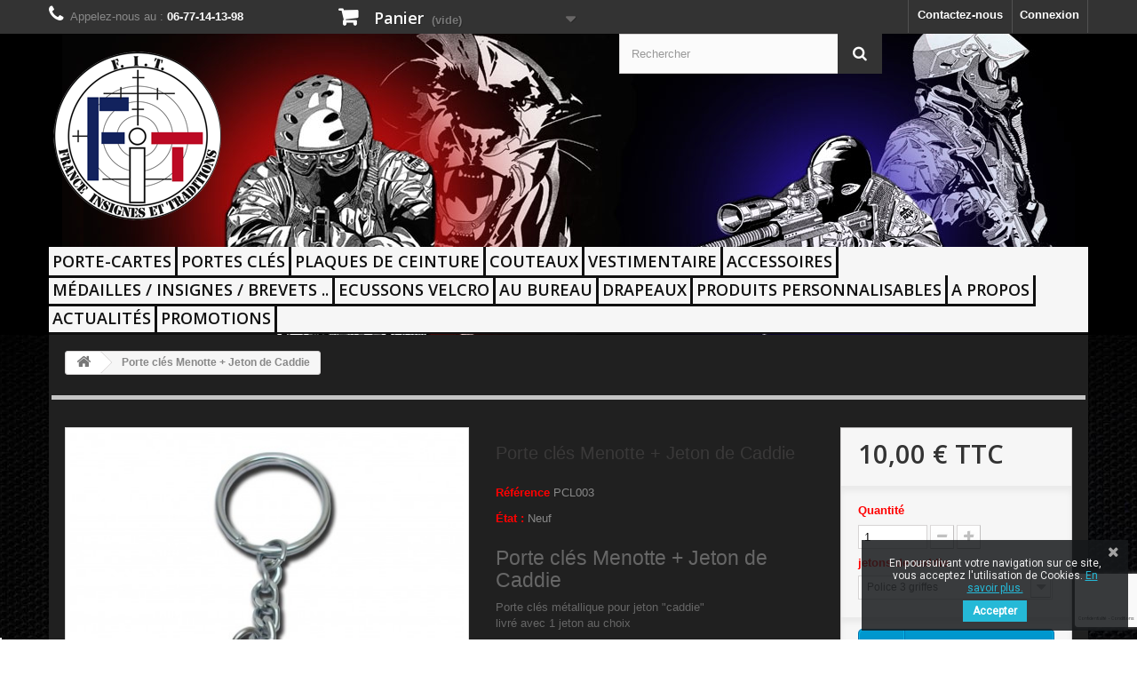

--- FILE ---
content_type: text/html; charset=utf-8
request_url: https://www.fit-police.fr/accueil/60-porte-cles-menotte-jeton-de-caddie.html
body_size: 30098
content:
<!DOCTYPE HTML>
<!--[if lt IE 7]> <html class="no-js lt-ie9 lt-ie8 lt-ie7" lang="fr-fr"><![endif]-->
<!--[if IE 7]><html class="no-js lt-ie9 lt-ie8 ie7" lang="fr-fr"><![endif]-->
<!--[if IE 8]><html class="no-js lt-ie9 ie8" lang="fr-fr"><![endif]-->
<!--[if gt IE 8]> <html class="no-js ie9" lang="fr-fr"><![endif]-->
<html lang="fr-fr">
	<head>
		<meta charset="utf-8" />
		<title>porte cles menotte + jeton police nationale</title>

<script data-keepinline="true">
    var ajaxGetProductUrl = '//www.fit-police.fr/module/cdc_googletagmanager/async';
    var ajaxShippingEvent = 1;
    var ajaxPaymentEvent = 1;

/* datalayer */
dataLayer = window.dataLayer || [];
    let cdcDatalayer = {"pageCategory":"product","event":"view_item","ecommerce":{"currency":"EUR","items":[{"item_name":"Porte cles Menotte + Jeton de Caddie","item_id":"60-3619","price":"10","price_tax_exc":"8.33","item_variant":"Police 3 griffes","quantity":1}],"value":"10"},"google_tag_params":{"ecomm_pagetype":"product","ecomm_prodid":"60-3619","ecomm_totalvalue":10,"ecomm_category":"Accueil","ecomm_totalvalue_tax_exc":8.33}};
    dataLayer.push(cdcDatalayer);

/* call to GTM Tag */
(function(w,d,s,l,i){w[l]=w[l]||[];w[l].push({'gtm.start':
new Date().getTime(),event:'gtm.js'});var f=d.getElementsByTagName(s)[0],
j=d.createElement(s),dl=l!='dataLayer'?'&l='+l:'';j.async=true;j.src=
'https://www.googletagmanager.com/gtm.js?id='+i+dl;f.parentNode.insertBefore(j,f);
})(window,document,'script','dataLayer','GTM-5MJ3TXL');

/* async call to avoid cache system for dynamic data */
var cdcgtmreq = new XMLHttpRequest();
cdcgtmreq.onreadystatechange = function() {
    if (cdcgtmreq.readyState == XMLHttpRequest.DONE ) {
        if (cdcgtmreq.status == 200) {
          	var datalayerJs = cdcgtmreq.responseText;
            try {
                var datalayerObj = JSON.parse(datalayerJs);
                dataLayer = dataLayer || [];
                dataLayer.push(datalayerObj);
            } catch(e) {
               console.log("[CDCGTM] error while parsing json");
            }

                    }
        dataLayer.push({
          'event': 'datalayer_ready'
        });
    }
};
cdcgtmreq.open("GET", "//www.fit-police.fr/module/cdc_googletagmanager/async?action=user" /*+ "?" + new Date().getTime()*/, true);
cdcgtmreq.setRequestHeader('X-Requested-With', 'XMLHttpRequest');
cdcgtmreq.send();
</script>
					<meta name="description" content="Porte cles métallique en forme de menotte, s&#039;ouvre pour laisser sortir un jetton de caddie 22mm.
Différents jetons disponibles: Police, gendarmerie, douanes...
" />
						<meta name="generator" content="PrestaShop" />
		<meta name="robots" content="index,follow" />
		<meta name="viewport" content="width=device-width, minimum-scale=0.25, maximum-scale=1.6, initial-scale=1.0" />
		<meta name="apple-mobile-web-app-capable" content="yes" />
		<link rel="icon" type="image/vnd.microsoft.icon" href="/img/favicon.ico?1768384454" />
		<link rel="shortcut icon" type="image/x-icon" href="/img/favicon.ico?1768384454" />
														<link rel="stylesheet" href="/themes/default-bootstrap/css/global.css" type="text/css" media="all" />
																<link rel="stylesheet" href="/themes/default-bootstrap/css/autoload/highdpi.css" type="text/css" media="all" />
																<link rel="stylesheet" href="/themes/default-bootstrap/css/autoload/responsive-tables.css" type="text/css" media="all" />
																<link rel="stylesheet" href="/themes/default-bootstrap/css/autoload/uniform.default.css" type="text/css" media="all" />
																<link rel="stylesheet" href="/js/jquery/plugins/fancybox/jquery.fancybox.css" type="text/css" media="all" />
																<link rel="stylesheet" href="/modules/ps_checkout/views/css/payments16.css?version=3.6.3" type="text/css" media="all" />
																<link rel="stylesheet" href="/themes/default-bootstrap/css/product.css" type="text/css" media="all" />
																<link rel="stylesheet" href="/themes/default-bootstrap/css/print.css" type="text/css" media="print" />
																<link rel="stylesheet" href="/js/jquery/plugins/bxslider/jquery.bxslider.css" type="text/css" media="all" />
																<link rel="stylesheet" href="/themes/default-bootstrap/css/modules/blockcart/blockcart.css" type="text/css" media="all" />
																<link rel="stylesheet" href="/themes/default-bootstrap/css/modules/blockbestsellers/blockbestsellers.css" type="text/css" media="all" />
																<link rel="stylesheet" href="/themes/default-bootstrap/css/modules/blockcategories/blockcategories.css" type="text/css" media="all" />
																<link rel="stylesheet" href="/themes/default-bootstrap/css/modules/blockcontact/blockcontact.css" type="text/css" media="all" />
																<link rel="stylesheet" href="/themes/default-bootstrap/css/modules/blockmyaccountfooter/blockmyaccount.css" type="text/css" media="all" />
																<link rel="stylesheet" href="/themes/default-bootstrap/css/modules/blocknewproducts/blocknewproducts.css" type="text/css" media="all" />
																<link rel="stylesheet" href="/themes/default-bootstrap/css/modules/blocknewsletter/blocknewsletter.css" type="text/css" media="all" />
																<link rel="stylesheet" href="/themes/default-bootstrap/css/modules/blockspecials/blockspecials.css" type="text/css" media="all" />
																<link rel="stylesheet" href="/themes/default-bootstrap/css/modules/blocktags/blocktags.css" type="text/css" media="all" />
																<link rel="stylesheet" href="/themes/default-bootstrap/css/modules/blocktopmenu/css/blocktopmenu.css" type="text/css" media="all" />
																<link rel="stylesheet" href="/themes/default-bootstrap/css/modules/blocktopmenu/css/superfish-modified.css" type="text/css" media="all" />
																<link rel="stylesheet" href="/themes/default-bootstrap/css/modules/blockuserinfo/blockuserinfo.css" type="text/css" media="all" />
																<link rel="stylesheet" href="/themes/default-bootstrap/css/modules/blockviewed/blockviewed.css" type="text/css" media="all" />
																<link rel="stylesheet" href="/themes/default-bootstrap/css/modules/homefeatured/homefeatured.css" type="text/css" media="all" />
																<link rel="stylesheet" href="/modules/themeconfigurator/css/hooks.css" type="text/css" media="all" />
																<link rel="stylesheet" href="/themes/default-bootstrap/css/modules/blockwishlist/blockwishlist.css" type="text/css" media="all" />
																<link rel="stylesheet" href="/themes/default-bootstrap/css/modules/productcomments/productcomments.css" type="text/css" media="all" />
																<link rel="stylesheet" href="/themes/default-bootstrap/css/modules/blocksearch/blocksearch.css" type="text/css" media="all" />
																<link rel="stylesheet" href="/js/jquery/plugins/autocomplete/jquery.autocomplete.css" type="text/css" media="all" />
																<link rel="stylesheet" href="/themes/default-bootstrap/css/product_list.css" type="text/css" media="all" />
																<link rel="stylesheet" href="/themes/default-bootstrap/css/modules/mailalerts/mailalerts.css" type="text/css" media="all" />
																<link rel="stylesheet" href="/modules/pscookiebanner/views/css/font-awesome.min.css" type="text/css" media="all" />
																<link rel="stylesheet" href="/modules/pscookiebanner/views/css/jquery-eu-cookie-law-popup.css" type="text/css" media="all" />
														<script type="text/javascript">
var CUSTOMIZE_TEXTFIELD = 1;
var FancyboxI18nClose = 'Fermer';
var FancyboxI18nNext = 'Suivant';
var FancyboxI18nPrev = 'Pr&eacute;c&eacute;dent';
var PS_CATALOG_MODE = false;
var added_to_wishlist = 'Le produit a été ajouté à votre liste.';
var ajax_allowed = true;
var ajaxsearch = true;
var allowBuyWhenOutOfStock = false;
var attribute_anchor_separator = '-';
var attributesCombinations = [{"id_attribute":"18","attribute":"centre_nationale_de_tir_cnt","id_attribute_group":"2","group":"jetons_de_caddie"},{"id_attribute":"31","attribute":"gipn","id_attribute_group":"2","group":"jetons_de_caddie"},{"id_attribute":"32","attribute":"gendarmerie","id_attribute_group":"2","group":"jetons_de_caddie"},{"id_attribute":"33","attribute":"ministere_de_l_interieur","id_attribute_group":"2","group":"jetons_de_caddie"},{"id_attribute":"34","attribute":"motocycliste","id_attribute_group":"2","group":"jetons_de_caddie"},{"id_attribute":"35","attribute":"crs","id_attribute_group":"2","group":"jetons_de_caddie"},{"id_attribute":"36","attribute":"police_municipale","id_attribute_group":"2","group":"jetons_de_caddie"},{"id_attribute":"37","attribute":"douanes","id_attribute_group":"2","group":"jetons_de_caddie"},{"id_attribute":"38","attribute":"police_3_griffes","id_attribute_group":"2","group":"jetons_de_caddie"},{"id_attribute":"39","attribute":"police_rf","id_attribute_group":"2","group":"jetons_de_caddie"},{"id_attribute":"40","attribute":"dcsp","id_attribute_group":"2","group":"jetons_de_caddie"},{"id_attribute":"41","attribute":"administration_penitentiaire","id_attribute_group":"2","group":"jetons_de_caddie"},{"id_attribute":"42","attribute":"police_etoile","id_attribute_group":"2","group":"jetons_de_caddie"},{"id_attribute":"43","attribute":"prefecture_de_police","id_attribute_group":"2","group":"jetons_de_caddie"}];
var availableLaterValue = '';
var availableNowValue = '';
var baseDir = 'https://www.fit-police.fr/';
var baseUri = 'https://www.fit-police.fr/';
var blocksearch_type = 'top';
var combinations = {"3611":{"attributes_values":{"2":"CNT"},"attributes":[18],"price":0,"specific_price":false,"ecotax":0,"weight":0,"quantity":80,"reference":"PCL003","unit_impact":0,"minimal_quantity":"1","date_formatted":"","available_date":"","id_image":-1,"list":"'18'"},"3612":{"attributes_values":{"2":"GIPN"},"attributes":[31],"price":0,"specific_price":false,"ecotax":0,"weight":0,"quantity":83,"reference":"PCL003","unit_impact":0,"minimal_quantity":"1","date_formatted":"","available_date":"","id_image":-1,"list":"'31'"},"3613":{"attributes_values":{"2":"GENDARMERIE"},"attributes":[32],"price":0,"specific_price":false,"ecotax":0,"weight":0,"quantity":61,"reference":"PCL003","unit_impact":0,"minimal_quantity":"1","date_formatted":"","available_date":"","id_image":-1,"list":"'32'"},"3614":{"attributes_values":{"2":"Minist\u00e8re de l'int\u00e9rieur"},"attributes":[33],"price":0,"specific_price":false,"ecotax":0,"weight":0,"quantity":91,"reference":"PCL003","unit_impact":0,"minimal_quantity":"1","date_formatted":"","available_date":"","id_image":-1,"list":"'33'"},"3615":{"attributes_values":{"2":"MOTOCYCLISTE"},"attributes":[34],"price":0,"specific_price":false,"ecotax":0,"weight":0,"quantity":99,"reference":"PCL003","unit_impact":0,"minimal_quantity":"1","date_formatted":"","available_date":"","id_image":-1,"list":"'34'"},"3616":{"attributes_values":{"2":"CRS"},"attributes":[35],"price":0,"specific_price":false,"ecotax":0,"weight":0,"quantity":46,"reference":"PCL003","unit_impact":0,"minimal_quantity":"1","date_formatted":"","available_date":"","id_image":-1,"list":"'35'"},"3617":{"attributes_values":{"2":"Police Municipale"},"attributes":[36],"price":0,"specific_price":false,"ecotax":0,"weight":0,"quantity":35,"reference":"PCL003","unit_impact":0,"minimal_quantity":"1","date_formatted":"","available_date":"","id_image":-1,"list":"'36'"},"3618":{"attributes_values":{"2":"DOUANES"},"attributes":[37],"price":0,"specific_price":false,"ecotax":0,"weight":0,"quantity":63,"reference":"PCL003","unit_impact":0,"minimal_quantity":"1","date_formatted":"","available_date":"","id_image":-1,"list":"'37'"},"3619":{"attributes_values":{"2":"Police 3 griffes"},"attributes":[38],"price":0,"specific_price":false,"ecotax":0,"weight":0,"quantity":88,"reference":"PCL003","unit_impact":0,"minimal_quantity":"1","date_formatted":"","available_date":"","id_image":-1,"list":"'38'"},"3620":{"attributes_values":{"2":"Police RF"},"attributes":[39],"price":0,"specific_price":false,"ecotax":0,"weight":0,"quantity":48,"reference":"PCL003","unit_impact":0,"minimal_quantity":"1","date_formatted":"","available_date":"","id_image":-1,"list":"'39'"},"3621":{"attributes_values":{"2":"DCSP"},"attributes":[40],"price":0,"specific_price":false,"ecotax":0,"weight":0,"quantity":85,"reference":"PCL003","unit_impact":0,"minimal_quantity":"1","date_formatted":"","available_date":"","id_image":-1,"list":"'40'"},"3622":{"attributes_values":{"2":"administration p\u00e9nitentiaire"},"attributes":[41],"price":0,"specific_price":false,"ecotax":0,"weight":0,"quantity":41,"reference":"PCL003","unit_impact":0,"minimal_quantity":"1","date_formatted":"","available_date":"","id_image":-1,"list":"'41'"},"3623":{"attributes_values":{"2":"Police \u00e9toile"},"attributes":[42],"price":0,"specific_price":false,"ecotax":0,"weight":0,"quantity":61,"reference":"PCL003","unit_impact":0,"minimal_quantity":"1","date_formatted":"","available_date":"","id_image":-1,"list":"'42'"},"3624":{"attributes_values":{"2":"Pr\u00e9fecture de Police"},"attributes":[43],"price":0,"specific_price":false,"ecotax":0,"weight":0,"quantity":87,"reference":"PCL003","unit_impact":0,"minimal_quantity":"1","date_formatted":"","available_date":"","id_image":-1,"list":"'43'"}};
var combinationsFromController = {"3611":{"attributes_values":{"2":"CNT"},"attributes":[18],"price":0,"specific_price":false,"ecotax":0,"weight":0,"quantity":80,"reference":"PCL003","unit_impact":0,"minimal_quantity":"1","date_formatted":"","available_date":"","id_image":-1,"list":"'18'"},"3612":{"attributes_values":{"2":"GIPN"},"attributes":[31],"price":0,"specific_price":false,"ecotax":0,"weight":0,"quantity":83,"reference":"PCL003","unit_impact":0,"minimal_quantity":"1","date_formatted":"","available_date":"","id_image":-1,"list":"'31'"},"3613":{"attributes_values":{"2":"GENDARMERIE"},"attributes":[32],"price":0,"specific_price":false,"ecotax":0,"weight":0,"quantity":61,"reference":"PCL003","unit_impact":0,"minimal_quantity":"1","date_formatted":"","available_date":"","id_image":-1,"list":"'32'"},"3614":{"attributes_values":{"2":"Minist\u00e8re de l'int\u00e9rieur"},"attributes":[33],"price":0,"specific_price":false,"ecotax":0,"weight":0,"quantity":91,"reference":"PCL003","unit_impact":0,"minimal_quantity":"1","date_formatted":"","available_date":"","id_image":-1,"list":"'33'"},"3615":{"attributes_values":{"2":"MOTOCYCLISTE"},"attributes":[34],"price":0,"specific_price":false,"ecotax":0,"weight":0,"quantity":99,"reference":"PCL003","unit_impact":0,"minimal_quantity":"1","date_formatted":"","available_date":"","id_image":-1,"list":"'34'"},"3616":{"attributes_values":{"2":"CRS"},"attributes":[35],"price":0,"specific_price":false,"ecotax":0,"weight":0,"quantity":46,"reference":"PCL003","unit_impact":0,"minimal_quantity":"1","date_formatted":"","available_date":"","id_image":-1,"list":"'35'"},"3617":{"attributes_values":{"2":"Police Municipale"},"attributes":[36],"price":0,"specific_price":false,"ecotax":0,"weight":0,"quantity":35,"reference":"PCL003","unit_impact":0,"minimal_quantity":"1","date_formatted":"","available_date":"","id_image":-1,"list":"'36'"},"3618":{"attributes_values":{"2":"DOUANES"},"attributes":[37],"price":0,"specific_price":false,"ecotax":0,"weight":0,"quantity":63,"reference":"PCL003","unit_impact":0,"minimal_quantity":"1","date_formatted":"","available_date":"","id_image":-1,"list":"'37'"},"3619":{"attributes_values":{"2":"Police 3 griffes"},"attributes":[38],"price":0,"specific_price":false,"ecotax":0,"weight":0,"quantity":88,"reference":"PCL003","unit_impact":0,"minimal_quantity":"1","date_formatted":"","available_date":"","id_image":-1,"list":"'38'"},"3620":{"attributes_values":{"2":"Police RF"},"attributes":[39],"price":0,"specific_price":false,"ecotax":0,"weight":0,"quantity":48,"reference":"PCL003","unit_impact":0,"minimal_quantity":"1","date_formatted":"","available_date":"","id_image":-1,"list":"'39'"},"3621":{"attributes_values":{"2":"DCSP"},"attributes":[40],"price":0,"specific_price":false,"ecotax":0,"weight":0,"quantity":85,"reference":"PCL003","unit_impact":0,"minimal_quantity":"1","date_formatted":"","available_date":"","id_image":-1,"list":"'40'"},"3622":{"attributes_values":{"2":"administration p\u00e9nitentiaire"},"attributes":[41],"price":0,"specific_price":false,"ecotax":0,"weight":0,"quantity":41,"reference":"PCL003","unit_impact":0,"minimal_quantity":"1","date_formatted":"","available_date":"","id_image":-1,"list":"'41'"},"3623":{"attributes_values":{"2":"Police \u00e9toile"},"attributes":[42],"price":0,"specific_price":false,"ecotax":0,"weight":0,"quantity":61,"reference":"PCL003","unit_impact":0,"minimal_quantity":"1","date_formatted":"","available_date":"","id_image":-1,"list":"'42'"},"3624":{"attributes_values":{"2":"Pr\u00e9fecture de Police"},"attributes":[43],"price":0,"specific_price":false,"ecotax":0,"weight":0,"quantity":87,"reference":"PCL003","unit_impact":0,"minimal_quantity":"1","date_formatted":"","available_date":"","id_image":-1,"list":"'43'"}};
var confirm_report_message = 'Êtes-vous certain de vouloir signaler ce commentaire ?';
var contentOnly = false;
var currency = {"id":1,"name":"Euro","iso_code":"EUR","iso_code_num":"978","sign":"\u20ac","blank":"1","conversion_rate":"1.000000","deleted":"0","format":"2","decimals":"1","active":"1","prefix":"","suffix":" \u20ac","id_shop_list":null,"force_id":false};
var currencyBlank = 1;
var currencyFormat = 2;
var currencyRate = 1;
var currencySign = '€';
var currentDate = '2026-01-25 12:19:59';
var customerGroupWithoutTax = false;
var customizationFields = false;
var customizationId = null;
var customizationIdMessage = 'Personnalisation';
var default_eco_tax = 0;
var delete_txt = 'Supprimer';
var displayDiscountPrice = '1';
var displayList = true;
var displayPrice = 0;
var doesntExist = 'Ce produit n\'existe pas dans cette déclinaison. Vous pouvez néanmoins en sélectionner une autre.';
var doesntExistNoMore = 'Ce produit n\'est plus en stock';
var doesntExistNoMoreBut = 'avec ces options mais reste disponible avec d\'autres options';
var ecotaxTax_rate = 0;
var fieldRequired = 'Veuillez remplir tous les champs, puis enregistrer votre personnalisation';
var freeProductTranslation = 'Offert !';
var freeShippingTranslation = 'Livraison gratuite !';
var generated_date = 1769339999;
var groupReduction = 0;
var hasDeliveryAddress = false;
var highDPI = false;
var hirEnableMailalert = true;
var idDefaultImage = 402;
var id_lang = 1;
var id_product = 60;
var img_dir = 'https://www.fit-police.fr/themes/default-bootstrap/img/';
var img_prod_dir = 'https://www.fit-police.fr/img/p/';
var img_ps_dir = 'https://www.fit-police.fr/img/';
var instantsearch = true;
var isGuest = 0;
var isLogged = 0;
var isMobile = false;
var jqZoomEnabled = false;
var loggin_required = 'Vous devez être connecté pour gérer votre liste d\'envies.';
var mailalerts_already = 'You already have an alert for this product';
var mailalerts_invalid = 'Your e-mail address is invalid';
var mailalerts_placeholder = 'your@email.com';
var mailalerts_registered = 'Request notification registered';
var mailalerts_url_add = 'https://www.fit-police.fr/module/mailalerts/actions?process=add';
var mailalerts_url_check = 'https://www.fit-police.fr/module/mailalerts/actions?process=check';
var maxQuantityToAllowDisplayOfLastQuantityMessage = 2;
var minimalQuantity = 1;
var moderation_active = true;
var mywishlist_url = 'https://www.fit-police.fr/module/blockwishlist/mywishlist';
var noTaxForThisProduct = false;
var oosHookJsCodeFunctions = [];
var page_name = 'product';
var placeholder_blocknewsletter = 'Saisissez votre adresse e-mail';
var priceDisplayMethod = 0;
var priceDisplayPrecision = 2;
var productAvailableForOrder = true;
var productBasePriceTaxExcl = 8.333333;
var productBasePriceTaxExcluded = 8.333333;
var productBasePriceTaxIncl = 10;
var productHasAttributes = true;
var productPrice = 10;
var productPriceTaxExcluded = 8.333333;
var productPriceTaxIncluded = 10;
var productPriceWithoutReduction = 10;
var productReference = 'PCL003';
var productShowPrice = true;
var productUnitPriceRatio = 0;
var product_fileButtonHtml = 'Ajouter';
var product_fileDefaultHtml = 'Aucun fichier sélectionné';
var product_specific_price = [];
var productcomment_added = 'Votre commentaire a été rajouté!';
var productcomment_added_moderation = 'Votre commentaire a bien été enregistré. Il sera affiché dès qu\'un modérateur l\'aura approuvé.';
var productcomment_ok = 'ok';
var productcomment_title = 'Nouveau commentaire';
var productcomments_controller_url = 'https://www.fit-police.fr/module/productcomments/default';
var productcomments_url_rewrite = true;
var ps_checkout3dsEnabled = true;
var ps_checkoutAutoRenderDisabled = false;
var ps_checkoutCancelUrl = 'https://www.fit-police.fr/module/ps_checkout/cancel';
var ps_checkoutCardBrands = ["MASTERCARD","VISA","AMEX","CB_NATIONALE"];
var ps_checkoutCardFundingSourceImg = '/modules/ps_checkout/views/img/payment-cards.png';
var ps_checkoutCardLogos = {"AMEX":"\/modules\/ps_checkout\/views\/img\/amex.svg","CB_NATIONALE":"\/modules\/ps_checkout\/views\/img\/cb.svg","DINERS":"\/modules\/ps_checkout\/views\/img\/diners.svg","DISCOVER":"\/modules\/ps_checkout\/views\/img\/discover.svg","JCB":"\/modules\/ps_checkout\/views\/img\/jcb.svg","MAESTRO":"\/modules\/ps_checkout\/views\/img\/maestro.svg","MASTERCARD":"\/modules\/ps_checkout\/views\/img\/mastercard.svg","UNIONPAY":"\/modules\/ps_checkout\/views\/img\/unionpay.svg","VISA":"\/modules\/ps_checkout\/views\/img\/visa.svg"};
var ps_checkoutCartProductCount = 0;
var ps_checkoutCheckUrl = 'https://www.fit-police.fr/module/ps_checkout/check';
var ps_checkoutCheckoutTranslations = {"checkout.go.back.link.title":"Retourner au tunnel de commande","checkout.go.back.label":"Tunnel de commande","checkout.card.payment":"Paiement par carte","checkout.page.heading":"R\u00e9sum\u00e9 de commande","checkout.cart.empty":"Votre panier d'achat est vide.","checkout.page.subheading.card":"Carte","checkout.page.subheading.paypal":"PayPal","checkout.payment.by.card":"Vous avez choisi de payer par carte.","checkout.payment.by.paypal":"Vous avez choisi de payer par PayPal.","checkout.order.summary":"Voici un r\u00e9sum\u00e9 de votre commande :","checkout.order.amount.total":"Le montant total de votre panier est de","checkout.order.included.tax":"(TTC)","checkout.order.confirm.label":"Veuillez finaliser votre commande en cliquant sur &quot;Je valide ma commande&quot;","paypal.hosted-fields.label.card-name":"Nom du titulaire de la carte","paypal.hosted-fields.placeholder.card-name":"Nom du titulaire de la carte","paypal.hosted-fields.label.card-number":"Num\u00e9ro de carte","paypal.hosted-fields.placeholder.card-number":"Num\u00e9ro de carte","paypal.hosted-fields.label.expiration-date":"Date d'expiration","paypal.hosted-fields.placeholder.expiration-date":"MM\/YY","paypal.hosted-fields.label.cvv":"Code de s\u00e9curit\u00e9","paypal.hosted-fields.placeholder.cvv":"XXX","payment-method-logos.title":"Paiement 100% s\u00e9curis\u00e9","express-button.cart.separator":"ou","express-button.checkout.express-checkout":"Achat rapide","error.paypal-sdk":"No PayPal Javascript SDK Instance","checkout.payment.others.link.label":"Autres moyens de paiement","checkout.payment.others.confirm.button.label":"Je valide ma commande","checkout.form.error.label":"Une erreur s'est produite lors du paiement. Veuillez r\u00e9essayer ou contacter le support.","loader-component.label.header":"Merci pour votre achat !","loader-component.label.body":"Veuillez patienter, nous traitons votre paiement","error.paypal-sdk.contingency.cancel":"Authentification du titulaire de carte annul\u00e9e, veuillez choisir un autre moyen de paiement ou essayez de nouveau.","error.paypal-sdk.contingency.error":"Une erreur est survenue lors de l'authentification du titulaire de la carte, veuillez choisir un autre moyen de paiement ou essayez de nouveau.","error.paypal-sdk.contingency.failure":"Echec de l'authentification du titulaire de la carte, veuillez choisir un autre moyen de paiement ou essayez de nouveau.","error.paypal-sdk.contingency.unknown":"L'identit\u00e9 du titulaire de la carte n'a pas pu \u00eatre v\u00e9rifi\u00e9e, veuillez choisir un autre moyen de paiement ou essayez de nouveau."};
var ps_checkoutCheckoutUrl = 'https://www.fit-police.fr/commande?step=1';
var ps_checkoutConfirmUrl = 'https://www.fit-police.fr/confirmation-commande';
var ps_checkoutCreateUrl = 'https://www.fit-police.fr/module/ps_checkout/create';
var ps_checkoutCspNonce = '';
var ps_checkoutExpressCheckoutCartEnabled = false;
var ps_checkoutExpressCheckoutOrderEnabled = false;
var ps_checkoutExpressCheckoutProductEnabled = false;
var ps_checkoutExpressCheckoutSelected = false;
var ps_checkoutExpressCheckoutUrl = 'https://www.fit-police.fr/module/ps_checkout/ExpressCheckout';
var ps_checkoutFundingSource = 'paypal';
var ps_checkoutFundingSourcesSorted = ["paypal","paylater","bancontact","eps","giropay","ideal","mybank","p24","blik"];
var ps_checkoutHostedFieldsContingencies = 'SCA_WHEN_REQUIRED';
var ps_checkoutHostedFieldsEnabled = false;
var ps_checkoutHostedFieldsSelected = false;
var ps_checkoutLoaderImage = '/modules/ps_checkout/views/img/loader.svg';
var ps_checkoutPartnerAttributionId = 'PrestaShop_Cart_PSXO_PSDownload';
var ps_checkoutPayLaterCartPageButtonEnabled = false;
var ps_checkoutPayLaterCategoryPageBannerEnabled = false;
var ps_checkoutPayLaterHomePageBannerEnabled = false;
var ps_checkoutPayLaterOrderPageBannerEnabled = false;
var ps_checkoutPayLaterOrderPageButtonEnabled = false;
var ps_checkoutPayLaterOrderPageMessageEnabled = false;
var ps_checkoutPayLaterProductPageBannerEnabled = false;
var ps_checkoutPayLaterProductPageButtonEnabled = false;
var ps_checkoutPayLaterProductPageMessageEnabled = false;
var ps_checkoutPayPalButtonConfiguration = null;
var ps_checkoutPayPalOrderId = '';
var ps_checkoutPayPalSdkConfig = {"clientId":"AXjYFXWyb4xJCErTUDiFkzL0Ulnn-bMm4fal4G-1nQXQ1ZQxp06fOuE7naKUXGkq2TZpYSiI9xXbs4eo","merchantId":"DBJ9BNXLBWJK8","currency":"EUR","intent":"capture","commit":"false","vault":"false","integrationDate":"2022-14-06","dataPartnerAttributionId":"PrestaShop_Cart_PSXO_PSDownload","dataCspNonce":"","dataEnable3ds":"true","disableFunding":"card","enableFunding":"paylater","components":"marks,funding-eligibility"};
var ps_checkoutPayWithTranslations = {"paypal":"Payer avec un compte PayPal","paylater":"Payer en plusieurs fois avec PayPal Pay Later","bancontact":"Payer par Bancontact","eps":"Payer par EPS","giropay":"Payer par Giropay","ideal":"Payer par iDEAL","mybank":"Payer par MyBank","p24":"Payer par Przelewy24","blik":"Payer par BLIK"};
var ps_checkoutPaymentMethodLogosTitleImg = '/modules/ps_checkout/views/img/lock_checkout.svg';
var ps_checkoutRenderPaymentMethodLogos = true;
var ps_checkoutValidateUrl = 'https://www.fit-police.fr/module/ps_checkout/validate';
var ps_checkoutVersion = '3.6.3';
var quantitiesDisplayAllowed = false;
var quantityAvailable = 0;
var quickView = true;
var recaptcha_position_contact_us = null;
var recaptcha_position_login = null;
var recaptcha_position_mailalert = null;
var recaptcha_position_newsletter = null;
var recaptcha_position_password = null;
var recaptcha_position_productcomment = null;
var recaptcha_position_registration = null;
var reduction_percent = 0;
var reduction_price = 0;
var removingLinkText = 'supprimer cet article du panier';
var roundMode = 2;
var search_url = 'https://www.fit-police.fr/recherche';
var secure_key = '38f96233c26905237ac9d88d574ca5da';
var specific_currency = false;
var specific_price = 0;
var static_token = '5a644c4904fd3c26925fc98c94e85cd8';
var stock_management = 1;
var taxRate = 20;
var toBeDetermined = 'À définir';
var token = '5a644c4904fd3c26925fc98c94e85cd8';
var upToTxt = 'Jusqu\'à';
var uploading_in_progress = 'Envoi en cours, veuillez patienter...';
var usingSecureMode = true;
var wishlistProductsIds = false;
</script>

						<script type="text/javascript" src="/js/jquery/jquery-1.11.0.min.js"></script>
						<script type="text/javascript" src="/js/jquery/jquery-migrate-1.2.1.min.js"></script>
						<script type="text/javascript" src="/js/jquery/plugins/jquery.easing.js"></script>
						<script type="text/javascript" src="/js/tools.js"></script>
						<script type="text/javascript" src="/themes/default-bootstrap/js/global.js"></script>
						<script type="text/javascript" src="/themes/default-bootstrap/js/autoload/10-bootstrap.min.js"></script>
						<script type="text/javascript" src="/themes/default-bootstrap/js/autoload/15-jquery.total-storage.min.js"></script>
						<script type="text/javascript" src="/themes/default-bootstrap/js/autoload/15-jquery.uniform-modified.js"></script>
						<script type="text/javascript" src="/js/jquery/plugins/fancybox/jquery.fancybox.js"></script>
						<script type="text/javascript" src="/themes/default-bootstrap/js/products-comparison.js"></script>
						<script type="text/javascript" src="/modules/ps_checkout/views/js/front.js?version=3.6.3"></script>
						<script type="text/javascript" src="/js/jquery/plugins/jquery.idTabs.js"></script>
						<script type="text/javascript" src="/js/jquery/plugins/jquery.scrollTo.js"></script>
						<script type="text/javascript" src="/js/jquery/plugins/jquery.serialScroll.js"></script>
						<script type="text/javascript" src="/js/jquery/plugins/bxslider/jquery.bxslider.js"></script>
						<script type="text/javascript" src="/themes/default-bootstrap/js/product.js"></script>
						<script type="text/javascript" src="/themes/default-bootstrap/js/modules/blockcart/ajax-cart.js"></script>
						<script type="text/javascript" src="/themes/default-bootstrap/js/tools/treeManagement.js"></script>
						<script type="text/javascript" src="/themes/default-bootstrap/js/modules/blocknewsletter/blocknewsletter.js"></script>
						<script type="text/javascript" src="/themes/default-bootstrap/js/modules/blocktopmenu/js/hoverIntent.js"></script>
						<script type="text/javascript" src="/themes/default-bootstrap/js/modules/blocktopmenu/js/superfish-modified.js"></script>
						<script type="text/javascript" src="/themes/default-bootstrap/js/modules/blocktopmenu/js/blocktopmenu.js"></script>
						<script type="text/javascript" src="/themes/default-bootstrap/js/modules/blockwishlist/js/ajax-wishlist.js"></script>
						<script type="text/javascript" src="/modules/productcomments/js/jquery.rating.pack.js"></script>
						<script type="text/javascript" src="/js/jquery/plugins/autocomplete/jquery.autocomplete.js"></script>
						<script type="text/javascript" src="/themes/default-bootstrap/js/modules/blocksearch/blocksearch.js"></script>
						<script type="text/javascript" src="/themes/default-bootstrap/js/modules/mailalerts/mailalerts.js"></script>
						<script type="text/javascript" src="/modules/pscookiebanner/views/js/jquery-eu-cookie-law-popup.js"></script>
						<script type="text/javascript" src="/modules/pscookiebanner/views/js/initCookiebanner.js"></script>
						<script type="text/javascript" src="/modules/cdc_googletagmanager/views/js/ajaxdatalayer.js"></script>
						<script type="text/javascript" src="/modules/hirecaptcha/views/js/front.js"></script>
						<script type="text/javascript" src="/modules/productcomments/js/jquery.textareaCounter.plugin.js"></script>
						<script type="text/javascript" src="/themes/default-bootstrap/js/modules/productcomments/js/productcomments.js"></script>
						<script type="text/javascript" src="/modules/statsdata/js/plugindetect.js"></script>
							
		

		
<link href="https://fonts.googleapis.com/css?family=Roboto" rel="stylesheet" type="text/css" media="all">


<script type="text/javascript">
    var cb_settings = {
        cb_bg_color:"rgba(23, 25, 28, 0.85)",
        cb_font_style:"Roboto",
        cb_text_color:"#efefef",
        cb_inf_text_color:"#25B9D7",
        cb_loop:"3",
        cb_font_size:"12",
        cb_button_bg_color:"#25B9D7",
        cb_button_bg_color_hover:"#1e94ab",
        cb_button_text_color:"#ffffff",
    };

    var cb_cms_url = "https://www.fit-police.fr/content/2-mentions-legales";
    var cb_position = "bottomright";
    var cb_text = "En poursuivant votre navigation sur ce site, vous acceptez l\&#039;utilisation de Cookies.";
    var cb_link_text = "En savoir plus.";
    var cd_button_text = "Accepter";
</script>


                            <link rel="alternate" href="https://www.fit-police.fr/accueil/60-porte-cles-menotte-jeton-de-caddie.html"
                  hreflang="fr-fr"/>
                                    <link rel="canonical" href="https://www.fit-police.fr/accueil/60-porte-cles-menotte-jeton-de-caddie.html"/>
                                    <link rel="alternate" href="https://www.fit-police.fr/accueil/60-porte-cles-menotte-jeton-de-caddie.html" hreflang="x-default"/>
            <script type="text/javascript">
    
        var psv = 1.6;
        var hiRecaptchaSiteKey = '6LdR0K8qAAAAAO-ie4jJV9xI8SFLGlVFZj2XDqV_';
        var hirecaptchaContact = '1';
        var hirEnableContactPageCaptcha = '';
        var hirEnableAuthPageCaptcha = '';
        var hirEnableNewsletter = '1';
        var hirEnableLogin = '1';
        var hirEnablePassword = '1';
        var hirEnableMailalert = '1';
        var hirEnableProductcomment = '1';
        var hirecaptchaSize = 'invisible';
        var hirecaptchaTheme = 'light';
        var hirVersion = 3;
        var hi_recaptcha_Controller = 'https://www.fit-police.fr/module/hirecaptcha/validate';
        var hi_recaptcha_verification_controller = 'https://www.fit-police.fr/module/hirecaptcha/verification';
        var hi_recaptcha_secure_key = 'e7b090c10d83f92f1b768a3b8dafafbe';
    
</script>

    <script src="https://www.google.com/recaptcha/api.js?onload=hirecaptchaOnloadCallback3&render=explicit&hl=fr"></script>
<script type="text/javascript">
    
        var contactWidget;
        var authWidget;
        var newsletterWidget;
        var loginWidget;
        var passwordWidget;
        var mailalertWidget;
        var productcommentWidget;
        var hiRecaptchaOnSubmitContact = function(token) {
            if(hirecaptchaSize == 'invisible') {
                if(psv >= 1.7) {
                    $('.contact-form form').submit();
                } else {
                    $('.contact-form-box').submit();
                }
            }
        };
        var hiRecaptchaOnSubmitAuth = function(token) {
            if(hirecaptchaSize == 'invisible') {
                if(psv >= 1.7){
                    document.getElementById('customer-form').submit();
                } else {
                    var regForm = document.getElementById('account-creation_form');
                    if (regForm) {
                        regForm.submit();
                    }

                    // OPC invisible reCAPTCHA
                    if ($('#new_account_form #submitAccount').length || $('#new_account_form #submitGuestAccount').length) {
                        $('.hi-g-recaptcha-response').val(grecaptcha.getResponse(authWidget));

                        // this will trigger the Ajax request from theme
                        $('#new_account_form #submitAccount, #new_account_form #submitGuestAccount').click();
                    }
                }
            } else {
                // PS 1.6 OPC checkbox mode
                if (psv <= 1.6) {
                    $('.hi-g-recaptcha-response').val(grecaptcha.getResponse(authWidget));
                }
            }
        };
        var hiRecaptchaOnSubmitNewsletter = function(token) {
            if(hirecaptchaSize == 'invisible') {
                if(psv >= 1.7) {
                    $('.block_newsletter form').submit();
                } else {
                    $('#newsletter_block_left form').submit();
                }
            }
        };
        var hiRecaptchaOnSubmitLogin = function(token) {
            if(hirecaptchaSize == 'invisible') {
                if(psv >= 1.7) {
                    $('#login-form').submit();
                } else {
                    $('#login_form').submit();
                }
            }
        };
        var hiRecaptchaOnSubmitPassword = function(token) {
            if(hirecaptchaSize == 'invisible') {
                if(psv >= 1.7) {
                    $('.forgotten-password input[type="submit"]').click();
                } else {
                    $('#form_forgotpassword').submit();
                }
            }
        };
        var hirecaptchaOnloadCallback = function() {
            if(hirEnableContactPageCaptcha) {
                var contactCaptchaCounter = 0;
                var contactCaptchaInterval = setInterval(function() {
                    contactCaptchaCounter++;
                    if ($('#hi_recaptcha_contact').length > 0) {
                        clearInterval(contactCaptchaInterval);

                        contactWidget = grecaptcha.render('hi_recaptcha_contact', {
                            sitekey: hiRecaptchaSiteKey,
                            theme: hirecaptchaTheme,
                            size: hirecaptchaSize,
                            callback: hiRecaptchaOnSubmitContact,
                            badge: recaptcha_position_contact_us
                        });
                    } else if (contactCaptchaCounter >= 20) {
                        // stop the loop after 20 attempts
                        clearInterval(contactCaptchaInterval);
                    }
                }, 200);
            }
            if (hirEnableAuthPageCaptcha) {
                var authCaptchaCounter = 0;
                var authCaptchaInterval = setInterval(function() {
                    authCaptchaCounter++;
                    if ($('#hi_recaptcha_auth').length > 0) {
                        clearInterval(authCaptchaInterval);

                        authWidget = grecaptcha.render('hi_recaptcha_auth', {
                            sitekey: hiRecaptchaSiteKey,
                            theme: hirecaptchaTheme,
                            size: hirecaptchaSize,
                            callback: hiRecaptchaOnSubmitAuth,
                            badge: recaptcha_position_registration
                        });
                    } else if (authCaptchaInterval >= 20) {
                        // stop the loop after 20 attempts
                        clearInterval(authCaptchaInterval);
                    }
                }, 200);
            }
            if (hirEnableNewsletter) {
                var newsletterCaptchaCounter = 0;
                var newsletterCaptchaInterval = setInterval(function() {
                    newsletterCaptchaCounter++;

                    if ($('#hi_recaptcha_newsletter').length > 0) {
                        clearInterval(newsletterCaptchaInterval);

                        newsletterWidget = grecaptcha.render('hi_recaptcha_newsletter', {
                            sitekey: hiRecaptchaSiteKey,
                            theme: hirecaptchaTheme,
                            size: hirecaptchaSize,
                            callback: hiRecaptchaOnSubmitNewsletter,
                            badge: recaptcha_position_newsletter
                        });
                    } else if (newsletterCaptchaCounter >= 20) {
                        clearInterval(newsletterCaptchaInterval);
                    }
                }, 200);
            }
            if (hirEnableLogin) {
                var loginCaptchaCounter = 0;
                var loginCaptchaInterval = setInterval(function() {
                    loginCaptchaCounter++;

                    if ($('#authentication #hi_recaptcha_login').length > 0) {
                        clearInterval(loginCaptchaInterval);

                        loginWidget = grecaptcha.render('hi_recaptcha_login', {
                            sitekey: hiRecaptchaSiteKey,
                            theme: hirecaptchaTheme,
                            size: hirecaptchaSize,
                            callback: hiRecaptchaOnSubmitLogin,
                            badge: recaptcha_position_login
                        });
                    } else if (loginCaptchaCounter >= 20) {
                        clearInterval(loginCaptchaInterval);
                    }
                }, 200);
            }
            if (hirEnablePassword) {
                var passwordCaptchaCounter = 0;
                var passwordCaptchaInterval = setInterval(function() {
                    passwordCaptchaCounter++;

                    if ($('#password #hi_recaptcha_password').length > 0) {
                        clearInterval(passwordCaptchaInterval);

                        passwordWidget = grecaptcha.render('hi_recaptcha_password', {
                            sitekey: hiRecaptchaSiteKey,
                            theme: hirecaptchaTheme,
                            size: hirecaptchaSize,
                            callback: hiRecaptchaOnSubmitPassword,
                            badge: recaptcha_position_password
                        });
                    } else if (passwordCaptchaCounter >= 20) {
                        clearInterval(passwordCaptchaInterval);
                    }
                }, 200);
                
            }
            if (hirEnableMailalert) {
                var mailalertCaptchaCounter = 0;
                var mailalertCaptchaInterval = setInterval(function() {
                    mailalertCaptchaCounter++;

                    if ($('.js-mailalert').length > 0 || $('#mailalert_link').length > 0) {
                        clearInterval(mailalertCaptchaInterval);

                        if (hirVersion == 2 && hirecaptchaSize == 'invisible') {
                            mailalertWidget = grecaptcha.render('hi_recaptcha_mailalert', {
                                sitekey: hiRecaptchaSiteKey,
                                theme: hirecaptchaTheme,
                                size: hirecaptchaSize,
                                callback: validateMailAlertForm,
                                badge: recaptcha_position_mailalert
                            });
                        } else {
                            mailalertWidget = grecaptcha.render('hi_recaptcha_mailalert', {
                                sitekey: hiRecaptchaSiteKey,
                                theme: hirecaptchaTheme,
                                size: hirecaptchaSize,
                                badge: recaptcha_position_mailalert
                            });
                        }
                    } else if (mailalertCaptchaCounter >= 20) {
                        clearInterval(mailalertCaptchaInterval);
                    }
                }, 200);
            }
            if (hirEnableProductcomment) {
                var commentCaptchaCounter = 0;
                var commentCaptchaInterval = setInterval(function() {
                    commentCaptchaCounter++;

                    if ($('#post-product-comment-form').length > 0 || $('#id_new_comment_form').length > 0) {
                        clearInterval(commentCaptchaInterval);

                        if (hirVersion == 2 && hirecaptchaSize == 'invisible') {
                            productcommentWidget = grecaptcha.render('hi_recaptcha_productcomment', {
                                sitekey: hiRecaptchaSiteKey,
                                theme: hirecaptchaTheme,
                                size: hirecaptchaSize,
                                callback: validateProductcommentForm,
                                badge: recaptcha_position_productcomment
                            });
                        } else {
                            productcommentWidget = grecaptcha.render('hi_recaptcha_productcomment', {
                                sitekey: hiRecaptchaSiteKey,
                                theme: hirecaptchaTheme,
                                size: hirecaptchaSize,
                                badge: recaptcha_position_productcomment
                            });
                        }
                    } else if (commentCaptchaCounter >= 20) {
                        clearInterval(commentCaptchaInterval);
                    }
                }, 200);
            }
        };

        var hirecaptchaOnloadCallback3 = function() {
            if(hirEnableContactPageCaptcha) {
                var contactCaptchaCounter = 0;
                var contactCaptchaInterval = setInterval(function() {
                    contactCaptchaCounter++;

                    if ($('#hi_recaptcha_contact').length > 0) {
                        clearInterval(contactCaptchaInterval);

                        contactWidget = grecaptcha.render('hi_recaptcha_contact', {
                            sitekey: hiRecaptchaSiteKey,
                            theme: hirecaptchaTheme,
                            size: 'invisible',
                            callback: hiRecaptchaOnSubmitContact,
                            badge: recaptcha_position_contact_us
                        });
                    } else if (contactCaptchaCounter >= 20) {
                        clearInterval(contactCaptchaInterval);
                    }
                }, 200);
            }
            if (hirEnableAuthPageCaptcha) {
                var authCaptchaCounter = 0;
                var authCaptchaInterval = setInterval(function() {
                    authCaptchaCounter++;

                    if ($('#hi_recaptcha_auth').length > 0) {
                        clearInterval(authCaptchaInterval);

                        authWidget = grecaptcha.render('hi_recaptcha_auth', {
                            sitekey: hiRecaptchaSiteKey,
                            theme: hirecaptchaTheme,
                            size: 'invisible',
                            badge: recaptcha_position_registration
                        });
                    } else if (authCaptchaCounter >= 20) {
                        clearInterval(authCaptchaInterval);
                    }
                }, 200);
            }
            if (hirEnableNewsletter) {
                var newsletterCaptchaCounter = 0;
                var newsletterCaptchaInterval = setInterval(function() {
                    newsletterCaptchaCounter++;

                    if ($('#hi_recaptcha_newsletter').length > 0) {
                        clearInterval(newsletterCaptchaInterval);

                        newsletterWidget = grecaptcha.render('hi_recaptcha_newsletter', {
                            sitekey: hiRecaptchaSiteKey,
                            theme: hirecaptchaTheme,
                            size: 'invisible',
                            badge: recaptcha_position_newsletter
                        });
                    } else if (newsletterCaptchaCounter >= 20) {
                        clearInterval(newsletterCaptchaInterval);
                    }
                }, 200);
            }
            if (hirEnableLogin) {
                var loginCaptchaCounter = 0;
                var loginCaptchaInterval = setInterval(function() {
                    loginCaptchaCounter++;

                    if ($('#authentication #hi_recaptcha_login').length > 0) {
                        clearInterval(loginCaptchaInterval);

                        loginWidget = grecaptcha.render('hi_recaptcha_login', {
                            sitekey: hiRecaptchaSiteKey,
                            theme: hirecaptchaTheme,
                            size: 'invisible',
                            badge: recaptcha_position_login
                        });
                    } else if (loginCaptchaCounter >= 20) {
                        clearInterval(loginCaptchaInterval);
                    }
                }, 200);
            }
            if (hirEnablePassword) {
                var passwordCaptchaCounter = 0;
                var passwordCaptchaInterval = setInterval(function() {
                    passwordCaptchaCounter++;

                    if ($('#password #hi_recaptcha_password').length > 0) {
                        clearInterval(passwordCaptchaInterval);

                        passwordWidget = grecaptcha.render('hi_recaptcha_password', {
                            sitekey: hiRecaptchaSiteKey,
                            theme: hirecaptchaTheme,
                            size: 'invisible',
                            badge: recaptcha_position_password
                        });
                    } else if (passwordCaptchaCounter >= 20) {
                        clearInterval(passwordCaptchaInterval);
                    }
                }, 200);
            }
            if (hirEnableMailalert) {
                var mailalertCaptchaCounter = 0;
                var mailalertCaptchaInterval = setInterval(function() {
                    mailalertCaptchaCounter++;

                    if ($('.js-mailalert').length > 0 || $('#mailalert_link').length > 0) {
                        clearInterval(mailalertCaptchaInterval);

                        mailalertWidget = grecaptcha.render('hi_recaptcha_mailalert', {
                            sitekey: hiRecaptchaSiteKey,
                            theme: hirecaptchaTheme,
                            size: 'invisible',
                            badge: recaptcha_position_mailalert
                        });
                    } else if (mailalertCaptchaCounter >= 20) {
                        clearInterval(mailalertCaptchaInterval);
                    }
                }, 200);
            }
            if (hirEnableProductcomment) {
                var commentCaptchaCounter = 0;
                var commentCaptchaInterval = setInterval(function() {
                    commentCaptchaCounter++;

                    if ($('#post-product-comment-form').length > 0 || $('#id_new_comment_form').length > 0) {
                        clearInterval(commentCaptchaInterval);

                        productcommentWidget = grecaptcha.render('hi_recaptcha_productcomment', {
                            sitekey: hiRecaptchaSiteKey,
                            theme: hirecaptchaTheme,
                            size: 'invisible',
                            badge: recaptcha_position_productcomment
                        });
                    } else if (commentCaptchaCounter >= 200) {
                        clearInterval(commentCaptchaInterval);
                    }
                }, 200);
            }
        };
    
</script>

		<link rel="stylesheet" href="//fonts.googleapis.com/css?family=Open+Sans:300,600&amp;subset=latin,latin-ext" type="text/css" media="all" />
		<!--[if IE 8]>
		<script src="https://oss.maxcdn.com/libs/html5shiv/3.7.0/html5shiv.js"></script>
		<script src="https://oss.maxcdn.com/libs/respond.js/1.3.0/respond.min.js"></script>
		<![endif]-->
	</head>
	<body id="product" class="product product-60 product-porte-cles-menotte-jeton-de-caddie category-2 category-accueil hide-left-column hide-right-column lang_fr">

<!-- Google Tag Manager (noscript) -->
<noscript><iframe src="https://www.googletagmanager.com/ns.html?id=GTM-5MJ3TXL"
height="0" width="0" style="display:none;visibility:hidden"></iframe></noscript>
<!-- End Google Tag Manager (noscript) -->

	
	
	
					<div id="page">
			<div class="header-container">
				<header id="header">
																										<div class="nav">
							<div class="container">
								<div class="row">
									<nav><!-- Block user information module NAV  -->
<div class="header_user_info">
			<a class="login" href="https://www.fit-police.fr/mon-compte" rel="nofollow" title="Identifiez-vous">
			Connexion
		</a>
	</div>
<!-- /Block usmodule NAV -->
<div id="contact-link" >
	<a href="https://www.fit-police.fr/nous-contacter" title="Contactez-nous">Contactez-nous</a>
</div>
	<span class="shop-phone">
		<i class="icon-phone"></i>Appelez-nous au : <strong>06-77-14-13-98</strong>
	</span>
<!-- MODULE Block cart -->
<div class="col-sm-4 clearfix">
	<div class="shopping_cart">
		<a href="https://www.fit-police.fr/commande" title="Voir mon panier" rel="nofollow">
			<b>Panier</b>
			<span class="ajax_cart_quantity unvisible">0</span>
			<span class="ajax_cart_product_txt unvisible">Produit</span>
			<span class="ajax_cart_product_txt_s unvisible">Produits</span>
			<span class="ajax_cart_total unvisible">
							</span>
			<span class="ajax_cart_no_product">(vide)</span>
					</a>
					<div class="cart_block block exclusive">
				<div class="block_content">
					<!-- block list of products -->
					<div class="cart_block_list">
												<p class="cart_block_no_products">
							Aucun produit
						</p>
																		<div class="cart-prices">
							<div class="cart-prices-line first-line">
								<span class="price cart_block_shipping_cost ajax_cart_shipping_cost unvisible">
																			 À définir																	</span>
								<span class="unvisible">
									Livraison
								</span>
							</div>
																						<div class="cart-prices-line">
									<span class="price cart_block_tax_cost ajax_cart_tax_cost">0,00 €</span>
									<span>Taxes</span>
								</div>
														<div class="cart-prices-line last-line">
								<span class="price cart_block_total ajax_block_cart_total">0,00 €</span>
								<span>Total</span>
							</div>
															<p>
																	Les prix sont TTC
																</p>
													</div>
						<p class="cart-buttons">
							<a id="button_order_cart" class="btn btn-default button button-small" href="https://www.fit-police.fr/commande" title="Commander" rel="nofollow">
								<span>
									Commander<i class="icon-chevron-right right"></i>
								</span>
							</a>
						</p>
					</div>
				</div>
			</div><!-- .cart_block -->
			</div>
</div>

	<div id="layer_cart">
		<div class="clearfix">
			<div class="layer_cart_product col-xs-12 col-md-6">
				<span class="cross" title="Fermer la fenêtre"></span>
				<span class="title">
					<i class="icon-check"></i>Produit ajouté au panier avec succès
				</span>
				<div class="product-image-container layer_cart_img">
				</div>
				<div class="layer_cart_product_info">
					<span id="layer_cart_product_title" class="product-name"></span>
					<span id="layer_cart_product_attributes"></span>
					<div>
						<strong class="dark">Quantité</strong>
						<span id="layer_cart_product_quantity"></span>
					</div>
					<div>
						<strong class="dark">Total</strong>
						<span id="layer_cart_product_price"></span>
					</div>
				</div>
			</div>
			<div class="layer_cart_cart col-xs-12 col-md-6">
				<span class="title">
					<!-- Plural Case [both cases are needed because page may be updated in Javascript] -->
					<span class="ajax_cart_product_txt_s  unvisible">
						Il y a <span class="ajax_cart_quantity">0</span> produits dans votre panier.
					</span>
					<!-- Singular Case [both cases are needed because page may be updated in Javascript] -->
					<span class="ajax_cart_product_txt ">
						Il y a 1 produit dans votre panier.
					</span>
				</span>
				<div class="layer_cart_row">
					<strong class="dark">
						Total produits
																					TTC
																		</strong>
					<span class="ajax_block_products_total">
											</span>
				</div>

								<div class="layer_cart_row">
					<strong class="dark unvisible">
						Frais de port&nbsp;TTC					</strong>
					<span class="ajax_cart_shipping_cost unvisible">
													 À définir											</span>
				</div>
									<div class="layer_cart_row">
						<strong class="dark">Taxes</strong>
						<span class="price cart_block_tax_cost ajax_cart_tax_cost">0,00 €</span>
					</div>
								<div class="layer_cart_row">
					<strong class="dark">
						Total
																					TTC
																		</strong>
					<span class="ajax_block_cart_total">
											</span>
				</div>
				<div class="button-container">
					<span class="continue btn btn-default button exclusive-medium" title="Continuer mes achats">
						<span>
							<i class="icon-chevron-left left"></i>Continuer mes achats
						</span>
					</span>
					<a class="btn btn-default button button-medium"	href="https://www.fit-police.fr/commande" title="Commander" rel="nofollow">
						<span>
							Commander<i class="icon-chevron-right right"></i>
						</span>
					</a>
				</div>
			</div>
		</div>
		<div class="crossseling"></div>
	</div> <!-- #layer_cart -->
	<div class="layer_cart_overlay"></div>

<!-- /MODULE Block cart -->
</nav>
								</div>
							</div>
						</div>
										<div>
						<div class="container">
							<div class="row">
								<div id="header_logo">
									<a href="https://www.fit-police.fr/" title="FIT-EI-MERMINOD Michael">
										<img class="logo img-responsive" src="https://www.fit-police.fr/img/fitpolice-logo-1450286005.jpg" alt="FIT-EI-MERMINOD Michael" width="200" height="200"/>
									</a>
								</div>
								<!-- Block search module TOP -->
<div id="search_block_top" class="col-sm-4 clearfix">
	<form id="searchbox" method="get" action="//www.fit-police.fr/recherche" >
		<input type="hidden" name="controller" value="search" />
		<input type="hidden" name="orderby" value="position" />
		<input type="hidden" name="orderway" value="desc" />
		<input class="search_query form-control" type="text" id="search_query_top" name="search_query" placeholder="Rechercher" value="" />
		<button type="submit" name="submit_search" class="btn btn-default button-search">
			<span>Rechercher</span>
		</button>
	</form>
</div>
<!-- /Block search module TOP -->
	<!-- Menu -->
	<div id="block_top_menu" class="sf-contener clearfix col-lg-12">
		<div class="cat-title">Menu</div>
		<ul class="sf-menu clearfix menu-content">
			<li><a href="https://www.fit-police.fr/3-porte-cartes-police-nationale-gendarmerie" title="Porte-Cartes">Porte-Cartes</a><ul><li><a href="https://www.fit-police.fr/4-porte-cartes-police-nationale" title="Porte-Carte Police Nationale">Porte-Carte Police Nationale</a><ul></ul></li><li><a href="https://www.fit-police.fr/8-porte-carte-gendarmerie" title="Porte-Carte Gendarmerie">Porte-Carte Gendarmerie</a><ul></ul></li><li><a href="https://www.fit-police.fr/15-porte-carte-administration-penitentiaire" title="Porte-Carte Administration Pénitentiaire">Porte-Carte Administration Pénitentiaire</a><ul></ul></li><li><a href="https://www.fit-police.fr/13-porte-commission-d-emploi-douanes" title="Porte commission d'emploi Douanes">Porte commission d'emploi Douanes</a></li><li><a href="https://www.fit-police.fr/156-porte-carte-police-des-transports" title="Porte-Carte Police des Transports">Porte-Carte Police des Transports</a><ul><li><a href="https://www.fit-police.fr/158-suge" title="SUGE">SUGE</a></li><li><a href="https://www.fit-police.fr/159-gpsr" title="GPSR">GPSR</a></li><li><a href="https://www.fit-police.fr/191-ratp" title="RATP">RATP</a></li><li><a href="https://www.fit-police.fr/206-agent-assermente" title="Agent Assermenté">Agent Assermenté</a></li></ul></li><li><a href="https://www.fit-police.fr/17-porte-carte-pompier" title="Porte-Carte Pompier">Porte-Carte Pompier</a></li><li><a href="https://www.fit-police.fr/174-porte-cartes-opj-officier-de-police-judiciaire" title="Porte-cartes OPJ Officier de Police Judiciaire">Porte-cartes OPJ Officier de Police Judiciaire</a></li><li><a href="https://www.fit-police.fr/47-porte-carte-secours" title="Porte-Carte Secours">Porte-Carte Secours</a><ul></ul></li><li><a href="https://www.fit-police.fr/169-porte-carte-protection-civile" title="Porte-carte Protection Civile">Porte-carte Protection Civile</a></li><li><a href="https://www.fit-police.fr/126-porte-carte-securite-privee" title="Porte-Carte Sécurité Privée">Porte-Carte Sécurité Privée</a><ul><li><a href="https://www.fit-police.fr/143-transport-de-fond" title="Transport de Fond">Transport de Fond</a></li><li><a href="https://www.fit-police.fr/144-securite-privee" title="Sécurité Privée">Sécurité Privée</a></li><li><a href="https://www.fit-police.fr/157-compagnie-cynophile" title="Compagnie Cynophile">Compagnie Cynophile</a></li><li><a href="https://www.fit-police.fr/207-agent-protection-rapprochee" title="Agent Protection Rapprochée">Agent Protection Rapprochée</a></li><li><a href="https://www.fit-police.fr/212-detective" title="Détective">Détective</a></li></ul></li><li><a href="https://www.fit-police.fr/14-porte-carte-police-municipale" title="Porte-Carte Police Municipale">Porte-Carte Police Municipale</a><ul></ul></li><li><a href="https://www.fit-police.fr/140-porte-carte-police-aux-frontieres-paf" title="Porte-Carte Police Aux Frontieres PAF">Porte-Carte Police Aux Frontieres PAF</a></li><li><a href="https://www.fit-police.fr/176-porte-cartes-ministere-de-l-interieur" title="Porte-cartes Ministère de l'Intérieur">Porte-cartes Ministère de l'Intérieur</a></li><li><a href="https://www.fit-police.fr/175-porte-cartes-crs-compagnies-republicaines-de-securite" title="Porte-cartes CRS Compagnies Républicaines de Sécurité">Porte-cartes CRS Compagnies Républicaines de Sécurité</a></li><li><a href="https://www.fit-police.fr/180-porte-cartes-militaire" title="Porte-cartes Militaire">Porte-cartes Militaire</a><ul><li><a href="https://www.fit-police.fr/179-porte-cartes-legion-etrangere" title="Porte-cartes Légion étrangère">Porte-cartes Légion étrangère</a></li><li><a href="https://www.fit-police.fr/181-porte-cartes-etat-major" title="porte-cartes Etat-Major">porte-cartes Etat-Major</a></li><li><a href="https://www.fit-police.fr/16-porte-carte-rpima" title="Porte-Carte RPIMA">Porte-Carte RPIMA</a><ul></ul></li></ul></li><li><a href="https://www.fit-police.fr/182-tour-de-cou" title="TOUR-DE-COU">TOUR-DE-COU</a></li><li><a href="https://www.fit-police.fr/164-porte-carte-huissier-de-justice-clerc-expert-judiciaire" title="Porte-Carte Huissier de Justice / clerc / expert judiciaire">Porte-Carte Huissier de Justice / clerc / expert judiciaire</a></li><li><a href="https://www.fit-police.fr/124--porte-carte-seul-sans-medaille-ni-grade" title="-- Porte-Carte SEUL (sans médaille ni grade)">-- Porte-Carte SEUL (sans médaille ni grade)</a></li><li><a href="https://www.fit-police.fr/142--medailles-48mm-pour-portes-cartes" title="-- Médailles 48mm pour portes cartes">-- Médailles 48mm pour portes cartes</a></li><li><a href="https://www.fit-police.fr/35--grades-de-portes-carte" title="-- Grades de Portes Carte">-- Grades de Portes Carte</a><ul><li><a href="https://www.fit-police.fr/39-police-nationale" title="Police Nationale">Police Nationale</a></li><li><a href="https://www.fit-police.fr/40-police-municipale" title="Police Municipale">Police Municipale</a></li><li><a href="https://www.fit-police.fr/41-gendarmerie" title="Gendarmerie">Gendarmerie</a></li><li><a href="https://www.fit-police.fr/42-douanes" title="Douanes">Douanes</a></li><li><a href="https://www.fit-police.fr/43-pompiers" title="Pompiers">Pompiers</a></li><li><a href="https://www.fit-police.fr/44-penitentiaire" title="Pénitentiaire">Pénitentiaire</a></li></ul></li><li><a href="https://www.fit-police.fr/186-personnalisables" title="Personnalisables">Personnalisables</a></li><li><a href="https://www.fit-police.fr/192-direction-generale" title="Direction Générale">Direction Générale</a></li><li><a href="https://www.fit-police.fr/208-office-national-des-forets" title="Office National des Forets">Office National des Forets</a></li></ul></li><li><a href="https://www.fit-police.fr/12-portes-cles" title="Portes Clés">Portes Clés</a><ul><li><a href="https://www.fit-police.fr/200-porte-cles-enrouleur-ceinture" title="Porte cles enrouleur ceinture">Porte cles enrouleur ceinture</a></li><li><a href="https://www.fit-police.fr/38-police-nationale" title="Police Nationale">Police Nationale</a></li><li><a href="https://www.fit-police.fr/49-gendarmerie" title="Gendarmerie">Gendarmerie</a></li><li><a href="https://www.fit-police.fr/50-douanes" title="Douanes">Douanes</a></li><li><a href="https://www.fit-police.fr/51-penitentiaire" title="Pénitentiaire">Pénitentiaire</a></li><li><a href="https://www.fit-police.fr/54-police-municipale" title="Police Municipale">Police Municipale</a></li><li><a href="https://www.fit-police.fr/64-legion-etrangere" title="Legion Etrangère">Legion Etrangère</a></li><li><a href="https://www.fit-police.fr/163-pompier" title="Pompier">Pompier</a></li></ul></li><li><a href="https://www.fit-police.fr/31-plaques-de-ceinture" title="Plaques de ceinture">Plaques de ceinture</a><ul><li><a href="https://www.fit-police.fr/65-modeles-disponibles-a-la-vente" title="Modèles Disponibles à la vente">Modèles Disponibles à la vente</a><ul><li><a href="https://www.fit-police.fr/104-police-nationale" title="Police Nationale">Police Nationale</a></li><li><a href="https://www.fit-police.fr/129-penitentiaire" title="Pénitentiaire">Pénitentiaire</a></li><li><a href="https://www.fit-police.fr/107-crs" title="CRS">CRS</a></li><li><a href="https://www.fit-police.fr/105-douanes" title="Douanes">Douanes</a></li><li><a href="https://www.fit-police.fr/130-gendarmerie" title="Gendarmerie">Gendarmerie</a></li><li><a href="https://www.fit-police.fr/106-police-municipale" title="Police Municipale">Police Municipale</a></li><li><a href="https://www.fit-police.fr/131-pp-prefecture-de-police" title="PP Préfécture de Police">PP Préfécture de Police</a></li><li><a href="https://www.fit-police.fr/132-pts-police-technique-et-scientifique" title="PTS Police Technique et Scientifique">PTS Police Technique et Scientifique</a></li><li><a href="https://www.fit-police.fr/109-securite-privee" title="Sécurité Privée">Sécurité Privée</a></li><li><a href="https://www.fit-police.fr/133-pompier" title="Pompier">Pompier</a></li><li><a href="https://www.fit-police.fr/187-ministere-de-l-interieur" title="Ministere de l'Interieur">Ministere de l'Interieur</a></li><li><a href="https://www.fit-police.fr/189-police-des-transports" title="Police des Transports">Police des Transports</a></li></ul></li><li><a href="https://www.fit-police.fr/120-cuir-amovible" title="Cuir Amovible">Cuir Amovible</a></li><li><a href="https://www.fit-police.fr/67-nos-realisations" title="Nos réalisations">Nos réalisations</a></li><li><a href="https://www.fit-police.fr/213-plaques-de-ceinture-montees-sur-bois" title="Plaques de ceinture montées sur bois">Plaques de ceinture montées sur bois</a></li></ul></li><li><a href="https://www.fit-police.fr/32-couteaux" title="Couteaux">Couteaux</a></li><li><a href="https://www.fit-police.fr/33-vestimentaire" title="Vestimentaire">Vestimentaire</a><ul><li><a href="https://www.fit-police.fr/122-grades-de-poitrine-monte-sur-velcro" title="Grades de Poitrine monté sur velcro">Grades de Poitrine monté sur velcro</a><ul><li><a href="https://www.fit-police.fr/214-police-nationale" title="Police Nationale">Police Nationale</a></li><li><a href="https://www.fit-police.fr/210-administration-penitentiaire" title="Administration Pénitentiaire">Administration Pénitentiaire</a></li><li><a href="https://www.fit-police.fr/215-police-municipale" title="Police Municipale">Police Municipale</a></li><li><a href="https://www.fit-police.fr/216-pompiers-de-france" title="Pompiers de France">Pompiers de France</a></li><li><a href="https://www.fit-police.fr/217-douane" title="Douane">Douane</a></li><li><a href="https://www.fit-police.fr/218-gendarmerie-nationale" title="Gendarmerie Nationale">Gendarmerie Nationale</a></li></ul></li><li><a href="https://www.fit-police.fr/196-groupe-sanguin-poitrine-basse-visibilite-pvc" title="Groupe Sanguin Poitrine Basse visibilité PVC">Groupe Sanguin Poitrine Basse visibilité PVC</a></li><li><a href="https://www.fit-police.fr/70-pinces-cravates" title="Pinces Cravates">Pinces Cravates</a><ul><li><a href="https://www.fit-police.fr/91-police-nationale" title="Police Nationale">Police Nationale</a></li><li><a href="https://www.fit-police.fr/92-gendarmerie" title="Gendarmerie">Gendarmerie</a></li><li><a href="https://www.fit-police.fr/93-douanes" title="Douanes">Douanes</a></li><li><a href="https://www.fit-police.fr/94-legion-etrangere" title="Legion Etrangère">Legion Etrangère</a></li><li><a href="https://www.fit-police.fr/178-police-municipale" title="Police Municipale">Police Municipale</a></li></ul></li><li><a href="https://www.fit-police.fr/79-grades-metal-calots" title="Grades métal Calots">Grades métal Calots</a></li><li><a href="https://www.fit-police.fr/72-ceintures" title="Ceintures">Ceintures</a><ul><li><a href="https://www.fit-police.fr/134-ceinture-police" title="Ceinture Police">Ceinture Police</a></li><li><a href="https://www.fit-police.fr/135-ceinture-gendarmerie" title="Ceinture Gendarmerie">Ceinture Gendarmerie</a></li><li><a href="https://www.fit-police.fr/136-ceinture-douane" title="Ceinture Douane">Ceinture Douane</a></li><li><a href="https://www.fit-police.fr/137-ceinture-penitentiaire" title="Ceinture Pénitentiaire">Ceinture Pénitentiaire</a></li><li><a href="https://www.fit-police.fr/138-ceinture-pompier" title="Ceinture Pompier">Ceinture Pompier</a></li><li><a href="https://www.fit-police.fr/139-ceinture-police-municipale" title="Ceinture Police Municipale">Ceinture Police Municipale</a></li></ul></li><li><a href="https://www.fit-police.fr/71-boutons-de-manchette" title="Boutons de Manchette">Boutons de Manchette</a></li><li><a href="https://www.fit-police.fr/103-coin-cols-pin-s" title="Coin cols / Pin's">Coin cols / Pin's</a></li><li><a href="https://www.fit-police.fr/195-casquettes" title="Casquettes">Casquettes</a></li></ul></li><li><a href="https://www.fit-police.fr/34-accessoires" title="Accessoires">Accessoires</a><ul><li><a href="https://www.fit-police.fr/73-briquets" title="Briquets">Briquets</a></li><li><a href="https://www.fit-police.fr/75-sifflet" title="Sifflet">Sifflet</a></li><li><a href="https://www.fit-police.fr/90-accroches-sac" title="Accroches Sac">Accroches Sac</a></li><li><a href="https://www.fit-police.fr/162-cles-usb" title="Clés USB">Clés USB</a></li><li><a href="https://www.fit-police.fr/177-dragonne-pistolet" title="Dragonne Pistolet">Dragonne Pistolet</a></li><li><a href="https://www.fit-police.fr/202-parapluie-police-nationale" title="Parapluie Police Nationale">Parapluie Police Nationale</a></li></ul></li><li><a href="https://www.fit-police.fr/37-medailles-insignes-brevets-" title="Médailles / Insignes / Brevets ..">Médailles / Insignes / Brevets ..</a><ul><li><a href="https://www.fit-police.fr/36-medailles-de-portes-cartes" title="Médailles de portes cartes">Médailles de portes cartes</a></li><li><a href="https://www.fit-police.fr/76-medailles-de-table" title="Médailles de Table">Médailles de Table</a><ul><li><a href="https://www.fit-police.fr/113-gendarmerie" title="Gendarmerie">Gendarmerie</a></li><li><a href="https://www.fit-police.fr/114-administrations" title="Administrations">Administrations</a></li><li><a href="https://www.fit-police.fr/116-penitentiaire" title="Pénitentiaire">Pénitentiaire</a></li><li><a href="https://www.fit-police.fr/145-police" title="Police">Police</a></li><li><a href="https://www.fit-police.fr/152-douane" title="Douane">Douane</a></li><li><a href="https://www.fit-police.fr/153-paf" title="P.A.F">P.A.F</a></li><li><a href="https://www.fit-police.fr/154-protection-civile" title="Protection civile">Protection civile</a></li><li><a href="https://www.fit-police.fr/155-police-municipale" title="Police Municipale">Police Municipale</a></li><li><a href="https://www.fit-police.fr/183-personnalisation-gravure" title="Personnalisation / Gravure">Personnalisation / Gravure</a></li></ul></li><li><a href="https://www.fit-police.fr/77-brevets-diplomes" title="Brevets / Diplomes">Brevets / Diplomes</a><ul><li><a href="https://www.fit-police.fr/101-cnt" title="CNT">CNT</a></li><li><a href="https://www.fit-police.fr/102-gendarmerie" title="Gendarmerie">Gendarmerie</a></li><li><a href="https://www.fit-police.fr/115-militaires" title="MILITAIRES">MILITAIRES</a></li><li><a href="https://www.fit-police.fr/127-police-nationale" title="Police Nationale">Police Nationale</a></li><li><a href="https://www.fit-police.fr/203-bayard-et-cuir-pour-pucelle-gendarmerie" title="Bayard et cuir pour pucelle Gendarmerie">Bayard et cuir pour pucelle Gendarmerie</a></li></ul></li><li><a href="https://www.fit-police.fr/78-insignes" title="Insignes">Insignes</a><ul><li><a href="https://www.fit-police.fr/99-prefecture-police" title="Préfecture Police">Préfecture Police</a></li><li><a href="https://www.fit-police.fr/100-police-municipale" title="Police Municipale">Police Municipale</a></li></ul></li><li><a href="https://www.fit-police.fr/112-boites-presentoires" title="Boites / présentoires">Boites / présentoires</a></li><li><a href="https://www.fit-police.fr/96-nos-realisations" title="Nos réalisations">Nos réalisations</a></li></ul></li><li><a href="https://www.fit-police.fr/53-ecussons-velcro" title="Ecussons Velcro">Ecussons Velcro</a><ul><li><a href="https://www.fit-police.fr/84-nos-realisations" title="Nos réalisations">Nos réalisations</a></li><li><a href="https://www.fit-police.fr/141-modeles-disponibles-a-la-vente" title="Modèles Disponibles à la Vente">Modèles Disponibles à la Vente</a><ul><li><a href="https://www.fit-police.fr/148-police" title="Police">Police</a></li><li><a href="https://www.fit-police.fr/149-gendarmerie" title="Gendarmerie">Gendarmerie</a></li><li><a href="https://www.fit-police.fr/150-motocycliste" title="Motocycliste">Motocycliste</a></li><li><a href="https://www.fit-police.fr/151-crs" title="CRS">CRS</a></li><li><a href="https://www.fit-police.fr/204-snps" title="SNPS">SNPS</a></li></ul></li></ul></li><li><a href="https://www.fit-police.fr/55-au-bureau" title="Au Bureau ">Au Bureau </a><ul><li><a href="https://www.fit-police.fr/121-stylos" title="Stylos">Stylos</a></li><li><a href="https://www.fit-police.fr/86-marques-pages" title="Marques Pages">Marques Pages</a><ul></ul></li><li><a href="https://www.fit-police.fr/87-presse-papier" title="Presse Papier">Presse Papier</a></li><li><a href="https://www.fit-police.fr/88-coupe-papier" title="coupe papier">coupe papier</a></li><li><a href="https://www.fit-police.fr/89-accroches-sac" title="Accroches Sac">Accroches Sac</a></li><li><a href="https://www.fit-police.fr/85-vide-poches" title="Vide Poches">Vide Poches</a></li><li><a href="https://www.fit-police.fr/111-mugs" title="Mugs">Mugs</a></li><li><a href="https://www.fit-police.fr/161-cles-usb" title="Clés USB">Clés USB</a></li><li><a href="https://www.fit-police.fr/188-magnet" title="Magnet">Magnet</a></li><li><a href="https://www.fit-police.fr/199-datablocker" title="DATABLOCKER">DATABLOCKER</a></li></ul></li><li><a href="https://www.fit-police.fr/160-drapeaux" title="Drapeaux ">Drapeaux </a></li><li><a href="https://www.fit-police.fr/165-produits-personnalisables" title="Produits Personnalisables">Produits Personnalisables</a><ul><li><a href="https://www.fit-police.fr/166-porte-cartes-personnalisables" title="Porte-cartes Personnalisables">Porte-cartes Personnalisables</a></li><li><a href="https://www.fit-police.fr/167-briquets-personnalisables" title="Briquets Personnalisables">Briquets Personnalisables</a></li><li><a href="https://www.fit-police.fr/95-cadeaux" title="Cadeaux">Cadeaux</a></li><li><a href="https://www.fit-police.fr/193-medailles-de-tables-personnalisables" title="Médailles de Tables personnalisables">Médailles de Tables personnalisables</a></li><li><a href="https://www.fit-police.fr/197-couteaux" title="Couteaux">Couteaux</a></li><li><a href="https://www.fit-police.fr/201-porte-cles-personnalises" title="Porte-clés personnalisés">Porte-clés personnalisés</a></li><li><a href="https://www.fit-police.fr/209-medailles-personnalisables-creez-la-votre-a-votre-image" title="Médailles personnalisables – Créez la vôtre à votre image">Médailles personnalisables – Créez la vôtre à votre image</a></li></ul></li><li><a href="https://www.fit-police.fr/content/4-a-propos" title="A propos">A propos</a></li>
<li><a href="https://www.fit-police.fr/content/6-actualites" title="Actualit&eacute;s">Actualit&eacute;s</a></li>
<li><a href="https://www.fit-police.fr/194-promotions" title="Promotions">Promotions</a></li>
					</ul>
	</div>
	<!--/ Menu -->

							</div>
						</div>
					</div>
				</header>
			</div>
			<div class="columns-container">
				<div id="columns" class="container">
											
<!-- Breadcrumb -->
<div class="breadcrumb clearfix">
	<a class="home" href="https://www.fit-police.fr/" title="retour &agrave; Accueil"><i class="icon-home"></i></a>
			<span class="navigation-pipe">&gt;</span>
					Porte clés Menotte + Jeton de Caddie
			</div>
<!-- /Breadcrumb -->

										<div id="slider_row" class="row">
																	</div>
					<div class="row">
																		<div id="center_column" class="center_column col-xs-12 col-sm-12">
	

							<div itemscope itemtype="https://schema.org/Product">
	<meta itemprop="url" content="https://www.fit-police.fr/accueil/60-porte-cles-menotte-jeton-de-caddie.html">
	<div class="primary_block row">
					<div class="container">
				<div class="top-hr"></div>
			</div>
								<!-- left infos-->
		<div class="pb-left-column col-xs-12 col-sm-4 col-md-5">
			<!-- product img-->
			<div id="image-block" class="clearfix">
																	<span id="view_full_size">
													<img id="bigpic" itemprop="image" src="https://www.fit-police.fr/402-large_default/porte-cles-menotte-jeton-de-caddie.jpg" title="Porte clés Menotte + Jeton de Caddie Accueil PCL003Accueil" alt="Porte clés Menotte + Jeton de Caddie Accueil PCL003Accueil" width="458" height="458"/>
															<span class="span_link no-print">Agrandir l&#039;image</span>
																		</span>
							</div> <!-- end image-block -->
							<!-- thumbnails -->
				<div id="views_block" class="clearfix ">
											<span class="view_scroll_spacer">
							<a id="view_scroll_left" class="" title="Autres vues" href="javascript:{}">
								Pr&eacute;c&eacute;dent
							</a>
						</span>
										<div id="thumbs_list">
						<ul id="thumbs_list_frame">
																																																						<li id="thumbnail_402">
									<a href="https://www.fit-police.fr/402-thickbox_default/porte-cles-menotte-jeton-de-caddie.jpg"	data-fancybox-group="other-views" class="fancybox shown" title="Porte clés Menotte + Jeton de Caddie Accueil PCL003Accueil">
										<img class="img-responsive" id="thumb_402" src="https://www.fit-police.fr/402-cart_default/porte-cles-menotte-jeton-de-caddie.jpg" alt="Porte clés Menotte + Jeton de Caddie Accueil PCL003Accueil" title="Porte clés Menotte + Jeton de Caddie Accueil PCL003Accueil" height="80" width="80" itemprop="image" />
									</a>
								</li>
																																																<li id="thumbnail_2586">
									<a href="https://www.fit-police.fr/2586-thickbox_default/porte-cles-menotte-jeton-de-caddie.jpg"	data-fancybox-group="other-views" class="fancybox" title="Porte clés Menotte + Jeton de Caddie Accueil PCL003Accueil">
										<img class="img-responsive" id="thumb_2586" src="https://www.fit-police.fr/2586-cart_default/porte-cles-menotte-jeton-de-caddie.jpg" alt="Porte clés Menotte + Jeton de Caddie Accueil PCL003Accueil" title="Porte clés Menotte + Jeton de Caddie Accueil PCL003Accueil" height="80" width="80" itemprop="image" />
									</a>
								</li>
																																																<li id="thumbnail_2329">
									<a href="https://www.fit-police.fr/2329-thickbox_default/porte-cles-menotte-jeton-de-caddie.jpg"	data-fancybox-group="other-views" class="fancybox" title="Porte clés Menotte + Jeton de Caddie Accueil PCL003Accueil">
										<img class="img-responsive" id="thumb_2329" src="https://www.fit-police.fr/2329-cart_default/porte-cles-menotte-jeton-de-caddie.jpg" alt="Porte clés Menotte + Jeton de Caddie Accueil PCL003Accueil" title="Porte clés Menotte + Jeton de Caddie Accueil PCL003Accueil" height="80" width="80" itemprop="image" />
									</a>
								</li>
																																																<li id="thumbnail_397">
									<a href="https://www.fit-police.fr/397-thickbox_default/porte-cles-menotte-jeton-de-caddie.jpg"	data-fancybox-group="other-views" class="fancybox" title="Porte clés Menotte + Jeton de Caddie Accueil PCL003Accueil">
										<img class="img-responsive" id="thumb_397" src="https://www.fit-police.fr/397-cart_default/porte-cles-menotte-jeton-de-caddie.jpg" alt="Porte clés Menotte + Jeton de Caddie Accueil PCL003Accueil" title="Porte clés Menotte + Jeton de Caddie Accueil PCL003Accueil" height="80" width="80" itemprop="image" />
									</a>
								</li>
																																																<li id="thumbnail_398">
									<a href="https://www.fit-police.fr/398-thickbox_default/porte-cles-menotte-jeton-de-caddie.jpg"	data-fancybox-group="other-views" class="fancybox" title="Porte clés Menotte + Jeton de Caddie Accueil PCL003Accueil">
										<img class="img-responsive" id="thumb_398" src="https://www.fit-police.fr/398-cart_default/porte-cles-menotte-jeton-de-caddie.jpg" alt="Porte clés Menotte + Jeton de Caddie Accueil PCL003Accueil" title="Porte clés Menotte + Jeton de Caddie Accueil PCL003Accueil" height="80" width="80" itemprop="image" />
									</a>
								</li>
																																																<li id="thumbnail_399">
									<a href="https://www.fit-police.fr/399-thickbox_default/porte-cles-menotte-jeton-de-caddie.jpg"	data-fancybox-group="other-views" class="fancybox" title="Porte clés Menotte + Jeton de Caddie Accueil PCL003Accueil">
										<img class="img-responsive" id="thumb_399" src="https://www.fit-police.fr/399-cart_default/porte-cles-menotte-jeton-de-caddie.jpg" alt="Porte clés Menotte + Jeton de Caddie Accueil PCL003Accueil" title="Porte clés Menotte + Jeton de Caddie Accueil PCL003Accueil" height="80" width="80" itemprop="image" />
									</a>
								</li>
																																																<li id="thumbnail_401" class="last">
									<a href="https://www.fit-police.fr/401-thickbox_default/porte-cles-menotte-jeton-de-caddie.jpg"	data-fancybox-group="other-views" class="fancybox" title="Porte clés Menotte + Jeton de Caddie Accueil PCL003Accueil">
										<img class="img-responsive" id="thumb_401" src="https://www.fit-police.fr/401-cart_default/porte-cles-menotte-jeton-de-caddie.jpg" alt="Porte clés Menotte + Jeton de Caddie Accueil PCL003Accueil" title="Porte clés Menotte + Jeton de Caddie Accueil PCL003Accueil" height="80" width="80" itemprop="image" />
									</a>
								</li>
																			</ul>
					</div> <!-- end thumbs_list -->
											<a id="view_scroll_right" title="Autres vues" href="javascript:{}">
							Suivant
						</a>
									</div> <!-- end views-block -->
				<!-- end thumbnails -->
										<p class="resetimg clear no-print">
					<span id="wrapResetImages" style="display: none;">
						<a href="https://www.fit-police.fr/accueil/60-porte-cles-menotte-jeton-de-caddie.html" data-id="resetImages">
							<i class="icon-repeat"></i>
							Afficher toutes les images
						</a>
					</span>
				</p>
					</div> <!-- end pb-left-column -->
		<!-- end left infos-->
		<!-- center infos -->
		<div class="pb-center-column col-xs-12 col-sm-4">
						<h1 itemprop="name">Porte clés Menotte + Jeton de Caddie</h1>
			<p id="product_reference">
				<label>R&eacute;f&eacute;rence </label>
				<span class="editable" itemprop="sku" content="PCL003"></span>
			</p>
						<p id="product_condition">
				<label>&Eacute;tat : </label>
									<link itemprop="itemCondition" href="https://schema.org/NewCondition"/>
					<span class="editable">Neuf</span>
							</p>
										<div id="short_description_block">
											<div id="short_description_content" class="rte align_justify" itemprop="description"><h3>Porte clés Menotte + Jeton de Caddie</h3>
<p><span>Porte clés métallique pour jeton "caddie"</span><br /><span>livré avec 1 jeton au choix</span></p>
<p><span><span>modèle déposé</span></span></p></div>
					
											<p class="buttons_bottom_block">
							<a href="javascript:{}" class="button">
								Plus de d&eacute;tails
							</a>
						</p>
										<!---->
				</div> <!-- end short_description_block -->
									<!-- availability or doesntExist -->
			<p id="availability_statut" style="display: none;">
				
				<span id="availability_value" class="label label-success"></span>
			</p>
											<p class="warning_inline" id="last_quantities" style="display: none" >Attention : derni&egrave;res pi&egrave;ces disponibles !</p>
						<p id="availability_date" style="display: none;">
				<span id="availability_date_label">Date de disponibilit&eacute;:</span>
				<span id="availability_date_value"></span>
			</p>
			<!-- Out of stock hook -->
			<div id="oosHook" style="display: none;">
				<!-- MODULE MailAlerts -->
	<form>
					<p class="form-group">
				<input type="text" id="oos_customer_email" name="customer_email" size="20" value="your@email.com" class="mailalerts_oos_email form-control" />
			</p>
							
 
<div id="gdpr_consent" class="gdpr_module_74">
    <div class="form-group">
        <div class="checkbox">
            <input id="psgdpr_consent_checkbox_74" name="psgdpr_consent_checkbox" type="checkbox" name="" value="1">
            <label class="psgdpr_consent_message" for="psgdpr_consent_checkbox_74">Enim quis fugiat consequat elit minim nisi eu occaecat occaecat deserunt aliquip nisi ex deserunt.</label>
        </div>
    </div>
</div>

<script type="text/javascript">
    var psgdpr_front_controller = "https://www.fit-police.fr/module/psgdpr/FrontAjaxGdpr";
    psgdpr_front_controller = psgdpr_front_controller.replace(/\amp;/g,'');
    var psgdpr_id_customer = "0";
    var psgdpr_customer_token = "da39a3ee5e6b4b0d3255bfef95601890afd80709";
    var psgdpr_id_guest = "0";
    var psgdpr_guest_token = "243ac3764b14927c62447333a9809d71311bf305";

    document.addEventListener('DOMContentLoaded', function() {
        let psgdpr_id_module = "74";
        let parentForm = $('.gdpr_module_' + psgdpr_id_module).closest('form');

        let toggleFormActive = function() {
            parentForm = $('.gdpr_module_' + psgdpr_id_module).closest('form');
            let checkbox = $('#psgdpr_consent_checkbox_' + psgdpr_id_module);
            let element = $('.gdpr_module_' + psgdpr_id_module);
            let iLoopLimit = 0;

            // Look for parent elements until we find a submit button, or reach a limit
            while(0 === element.nextAll('[type="submit"]').length &&  // Is there any submit type ?
                element.get(0) !== parentForm.get(0) &&  // the limit is the form
                element.length &&
                iLoopLimit != 1000) { // element must exit
                    element = element.parent();
                    iLoopLimit++;
            }

            if (checkbox.prop('checked') === true) {
                if (element.find('[type="submit"]').length > 0) {
                    element.find('[type="submit"]').removeAttr('disabled');
                } else {
                    element.nextAll('[type="submit"]').removeAttr('disabled');
                }
            } else {
                if (element.find('[type="submit"]').length > 0) {
                    element.find('[type="submit"]').attr('disabled', 'disabled');
                } else {
                    element.nextAll('[type="submit"]').attr('disabled', 'disabled');
                }
            }
        }

        // Triggered on page loading
        toggleFormActive();

        $(document).on("click" , "#psgdpr_consent_checkbox_"+psgdpr_id_module, function() {
            toggleFormActive();
        });

        $(document).on('submit', parentForm, function(event) {
            $.ajax({
                data: 'POST',
                //dataType: 'JSON',
                url: psgdpr_front_controller,
                data: {
                    ajax: true,
                    action: 'AddLog',
                    id_customer: psgdpr_id_customer,
                    customer_token: psgdpr_customer_token,
                    id_guest: psgdpr_id_guest,
                    guest_token: psgdpr_guest_token,
                    id_module: psgdpr_id_module,
                },
                success: function (data) {
                    // parentForm.submit();
                },
                error: function (err) {
                    console.log(err);
                }
            });
        });
    });
</script>


				<button type="submit" class="btn btn-default" title="Notify me when available" id="mailalert_link" rel="nofollow">Notify me when available</button>
		<span id="oos_customer_email_result" style="display:none; display: block;"></span>
	</form>

<!-- END : MODULE MailAlerts -->

			</div>
			 
<div id="product_comments_block_extra" class="no-print" itemprop="aggregateRating" itemscope itemtype="https://schema.org/AggregateRating">
			<div class="comments_note clearfix">
			<span>Note&nbsp;</span>
			<div class="star_content clearfix">
															<div class="star star_on"></div>
																				<div class="star star_on"></div>
																				<div class="star star_on"></div>
																				<div class="star star_on"></div>
																				<div class="star star_on"></div>
													<meta itemprop="worstRating" content = "0" />
				<meta itemprop="ratingValue" content = "5" />
				<meta itemprop="bestRating" content = "5" />
			</div>
		</div> <!-- .comments_note -->
	
	<ul class="comments_advices">
					<li>
				<a href="#idTab5" class="reviews">
					Lire les avis (<span itemprop="reviewCount">4</span>)
				</a>
			</li>
					</ul>
</div>
<!--  /Module ProductComments -->
							<!-- usefull links-->
				<ul id="usefull_link_block" class="clearfix no-print">
										<li class="print">
						<a href="javascript:print();">
							Imprimer
						</a>
					</li>
				</ul>
					</div>
		<!-- end center infos-->
		<!-- pb-right-column-->
		<div class="pb-right-column col-xs-12 col-sm-4 col-md-3">
						<!-- add to cart form-->
			<form id="buy_block" action="https://www.fit-police.fr/panier" method="post">
				<!-- hidden datas -->
				<p class="hidden">
					<input type="hidden" name="token" value="5a644c4904fd3c26925fc98c94e85cd8" />
					<input type="hidden" name="id_product" value="60" id="product_page_product_id" />
					<input type="hidden" name="add" value="1" />
					<input type="hidden" name="id_product_attribute" id="idCombination" value="" />
				</p>
				<div class="box-info-product">
					<div class="content_prices clearfix">
													<!-- prices -->
							<div>
								<p class="our_price_display" itemprop="offers" itemscope itemtype="https://schema.org/Offer"><link itemprop="availability" href="https://schema.org/InStock"/><span id="our_price_display" class="price" itemprop="price" content="10">10,00 €</span> TTC<meta itemprop="priceCurrency" content="EUR" /></p>
								<p id="reduction_percent"  style="display:none;"><span id="reduction_percent_display"></span></p>
								<p id="reduction_amount"  style="display:none"><span id="reduction_amount_display"></span></p>
								<p id="old_price" class="hidden"><span id="old_price_display"><span class="price"></span></span></p>
															</div> <!-- end prices -->
																											 
						
                        
						<div class="clear"></div>
					</div> <!-- end content_prices -->
					<div class="product_attributes clearfix">
						<!-- quantity wanted -->
												<p id="quantity_wanted_p">
							<label for="quantity_wanted">Quantit&eacute;</label>
							<input type="number" min="1" name="qty" id="quantity_wanted" class="text" value="1" />
							<a href="#" data-field-qty="qty" class="btn btn-default button-minus product_quantity_down">
								<span><i class="icon-minus"></i></span>
							</a>
							<a href="#" data-field-qty="qty" class="btn btn-default button-plus product_quantity_up">
								<span><i class="icon-plus"></i></span>
							</a>
							<span class="clearfix"></span>
						</p>
												<!-- minimal quantity wanted -->
						<p id="minimal_quantity_wanted_p" style="display: none;">
							La quantit&eacute; minimale pour pouvoir commander ce produit est <b id="minimal_quantity_label">1</b>
						</p>
													<!-- attributes -->
							<div id="attributes">
								<div class="clearfix"></div>
																											<fieldset class="attribute_fieldset">
											<label class="attribute_label" for="group_2">jetons de caddie&nbsp;</label>
																						<div class="attribute_list">
																									<select name="group_2" id="group_2" class="form-control attribute_select no-print">
																													<option value="18" title="CNT">CNT</option>
																													<option value="31" title="GIPN">GIPN</option>
																													<option value="32" title="GENDARMERIE">GENDARMERIE</option>
																													<option value="33" title="Ministère de l&#039;intérieur">Ministère de l&#039;intérieur</option>
																													<option value="34" title="MOTOCYCLISTE">MOTOCYCLISTE</option>
																													<option value="35" title="CRS">CRS</option>
																													<option value="36" title="Police Municipale">Police Municipale</option>
																													<option value="37" title="DOUANES">DOUANES</option>
																													<option value="38" selected="selected" title="Police 3 griffes">Police 3 griffes</option>
																													<option value="39" title="Police RF">Police RF</option>
																													<option value="40" title="DCSP">DCSP</option>
																													<option value="41" title="administration pénitentiaire">administration pénitentiaire</option>
																													<option value="42" title="Police étoile">Police étoile</option>
																													<option value="43" title="Préfecture de Police">Préfecture de Police</option>
																											</select>
																							</div> <!-- end attribute_list -->
										</fieldset>
																								</div> <!-- end attributes -->
											</div> <!-- end product_attributes -->
					<div class="box-cart-bottom">
						<div>
							<p id="add_to_cart" class="buttons_bottom_block no-print">
								<button type="submit" name="Submit" class="exclusive">
									<span>Ajouter au panier</span>
								</button>
							</p>
						</div>
						<p class="buttons_bottom_block no-print">
	<a id="wishlist_button_nopop" href="#" onclick="WishlistCart('wishlist_block_list', 'add', '60', $('#idCombination').val(), document.getElementById('quantity_wanted').value); return false;" rel="nofollow"  title="Ajouter à ma liste">
		Ajouter à ma liste d'envies
	</a>
</p>
<!-- Productpaymentlogos module -->
<div id="product_payment_logos">
	<div class="box-security">
    <h5 class="product-heading-h5"></h5>
  			<img src="/modules/productpaymentlogos/img/8dd43005e879868e7979b912aeeed0b5.jpg" alt="" class="img-responsive" />
	    </div>
</div>
<!-- /Productpaymentlogos module -->
					</div> <!-- end box-cart-bottom -->
				</div> <!-- end box-info-product -->
			</form>
					</div> <!-- end pb-right-column-->
	</div> <!-- end primary_block -->
				<!-- quantity discount -->
			<section class="page-product-box">
				<h3 class="page-product-heading">Remise sur la quantit&eacute;</h3>
				<div id="quantityDiscount">
					<table class="std table-product-discounts">
						<thead>
							<tr>
								<th>Quantit&eacute;</th>
								<th>Prix</th>
								<th>Vous &eacute;conomisez</th>
							</tr>
						</thead>
						<tbody>
																																			<tr class="quantityDiscount_0" data-real-discount-value="-8,40 €" data-discount-type="amount" data-discount="8.4" data-discount-quantity="10">
								<td>
									10
								</td>
								<td>
																																										1,60 €
																																						</td>
								<td>
									<span>Jusqu&#039;&agrave;</span>
																																																							84,00 €
								</td>
							</tr>
												</tbody>
					</table>
				</div>
			</section>
				
					
			
					<!-- Data sheet -->
			<section class="page-product-box">
				<h3 class="page-product-heading">Fiche technique</h3>
				<table class="table-data-sheet">
										<tr class="odd">
												<td>Hauteur</td>
						<td>3.5</td>
											</tr>
										<tr class="even">
												<td>Largeur</td>
						<td>3.5</td>
											</tr>
										<tr class="odd">
												<td>épaisseur</td>
						<td>1</td>
											</tr>
										<tr class="even">
												<td>Poids</td>
						<td>47g</td>
											</tr>
										<tr class="odd">
												<td>Compositions</td>
						<td>Métallique</td>
											</tr>
										<tr class="even">
												<td>Livraison</td>
						<td>Sachet</td>
											</tr>
									</table>
			</section>
			<!--end Data sheet -->
							<!-- More info -->
			<section class="page-product-box">
				<h3 class="page-product-heading">En savoir plus</h3>
				<!-- full description -->
				<div  class="rte"><h3>Porte clés Menotte + Jeton de Caddie</h3>
<div>
<p><span>Reproduction en miniature de menottes métallique</span></p>
<p><span>Les deux cotés des menottes s'ouvrent et laissent place à un jeton de "caddie " a choisir</span></p>
<p>Livré avec 1 jeton de caddie au choix</p>
<span>Modèle Déposé</span></div></div>
			</section>
			<!--end  More info -->
								<!--HOOK_PRODUCT_TAB -->
		<section class="page-product-box">
			
<h3 id="#idTab5" class="idTabHrefShort page-product-heading">Avis</h3>

			<div id="idTab5">
	<div id="product_comments_block_tab">
													<div class="comment row" itemprop="review" itemscope itemtype="https://schema.org/Review">
					<div class="comment_author col-sm-2">
						<span>Note&nbsp;</span>
						<div class="star_content clearfix"  itemprop="reviewRating" itemscope itemtype="https://schema.org/Rating">
																								<div class="star star_on"></div>
																																<div class="star star_on"></div>
																																<div class="star star_on"></div>
																																<div class="star star_on"></div>
																																<div class="star star_on"></div>
															            				<meta itemprop="worstRating" content = "0" />
							<meta itemprop="ratingValue" content = "5" />
            				<meta itemprop="bestRating" content = "5" />
						</div>
						<div class="comment_author_infos">
							<strong itemprop="author">Pierre l</strong>
							<meta itemprop="datePublished" content="2021-07-15" />
							<em>15/07/2021</em>
						</div>
					</div> <!-- .comment_author -->

					<div class="comment_details col-sm-10">
						<p itemprop="name" class="title_block">
							<strong>TOP</strong>
						</p>
						<p itemprop="reviewBody">porte cles robuste et orignal</p>
						<ul>
															<li>
									1 personne(s) sur 1 ont trouvé ce commentaire utile.
								</li>
																				</ul>
					</div><!-- .comment_details -->

				</div> <!-- .comment -->
															<div class="comment row" itemprop="review" itemscope itemtype="https://schema.org/Review">
					<div class="comment_author col-sm-2">
						<span>Note&nbsp;</span>
						<div class="star_content clearfix"  itemprop="reviewRating" itemscope itemtype="https://schema.org/Rating">
																								<div class="star star_on"></div>
																																<div class="star star_on"></div>
																																<div class="star star_on"></div>
																																<div class="star star_on"></div>
																																<div class="star star_on"></div>
															            				<meta itemprop="worstRating" content = "0" />
							<meta itemprop="ratingValue" content = "5" />
            				<meta itemprop="bestRating" content = "5" />
						</div>
						<div class="comment_author_infos">
							<strong itemprop="author">Patricia l</strong>
							<meta itemprop="datePublished" content="2020-08-27" />
							<em>27/08/2020</em>
						</div>
					</div> <!-- .comment_author -->

					<div class="comment_details col-sm-10">
						<p itemprop="name" class="title_block">
							<strong>tropp cuute</strong>
						</p>
						<p itemprop="reviewBody">super produit, trop mignon</p>
						<ul>
															<li>
									2 personne(s) sur 2 ont trouvé ce commentaire utile.
								</li>
																				</ul>
					</div><!-- .comment_details -->

				</div> <!-- .comment -->
															<div class="comment row" itemprop="review" itemscope itemtype="https://schema.org/Review">
					<div class="comment_author col-sm-2">
						<span>Note&nbsp;</span>
						<div class="star_content clearfix"  itemprop="reviewRating" itemscope itemtype="https://schema.org/Rating">
																								<div class="star star_on"></div>
																																<div class="star star_on"></div>
																																<div class="star star_on"></div>
																																<div class="star star_on"></div>
																																<div class="star star_on"></div>
															            				<meta itemprop="worstRating" content = "0" />
							<meta itemprop="ratingValue" content = "5" />
            				<meta itemprop="bestRating" content = "5" />
						</div>
						<div class="comment_author_infos">
							<strong itemprop="author">Sebastien d</strong>
							<meta itemprop="datePublished" content="2020-03-19" />
							<em>19/03/2020</em>
						</div>
					</div> <!-- .comment_author -->

					<div class="comment_details col-sm-10">
						<p itemprop="name" class="title_block">
							<strong>superbe</strong>
						</p>
						<p itemprop="reviewBody">jolie porte cles et pratique avec le jeton. conforme à la photo.</p>
						<ul>
															<li>
									1 personne(s) sur 1 ont trouvé ce commentaire utile.
								</li>
																				</ul>
					</div><!-- .comment_details -->

				</div> <!-- .comment -->
															<div class="comment row" itemprop="review" itemscope itemtype="https://schema.org/Review">
					<div class="comment_author col-sm-2">
						<span>Note&nbsp;</span>
						<div class="star_content clearfix"  itemprop="reviewRating" itemscope itemtype="https://schema.org/Rating">
																								<div class="star star_on"></div>
																																<div class="star star_on"></div>
																																<div class="star star_on"></div>
																																<div class="star star_on"></div>
																																<div class="star star_on"></div>
															            				<meta itemprop="worstRating" content = "0" />
							<meta itemprop="ratingValue" content = "5" />
            				<meta itemprop="bestRating" content = "5" />
						</div>
						<div class="comment_author_infos">
							<strong itemprop="author">Cyril d</strong>
							<meta itemprop="datePublished" content="2020-03-12" />
							<em>12/03/2020</em>
						</div>
					</div> <!-- .comment_author -->

					<div class="comment_details col-sm-10">
						<p itemprop="name" class="title_block">
							<strong>top !</strong>
						</p>
						<p itemprop="reviewBody">super porte cles qui fait son effet, conforme, très joli et de qualité</p>
						<ul>
															<li>
									3 personne(s) sur 3 ont trouvé ce commentaire utile.
								</li>
																				</ul>
					</div><!-- .comment_details -->

				</div> <!-- .comment -->
													</div> <!-- #product_comments_block_tab -->
</div>

<!-- Fancybox -->
<div style="display: none;">
	<div id="new_comment_form">
		<form id="id_new_comment_form" action="#">
			<h2 class="page-subheading">
				Donnez votre avis
			</h2>
			<div class="row">
									<div class="product clearfix  col-xs-12 col-sm-6">
						<img src="https://www.fit-police.fr/402-medium_default/porte-cles-menotte-jeton-de-caddie.jpg" height="125" width="125" alt="Porte clés Menotte + Jeton de Caddie" />
						<div class="product_desc">
							<p class="product_name">
								<strong>Porte clés Menotte + Jeton de Caddie</strong>
							</p>
							<h3>Porte clés Menotte + Jeton de Caddie</h3>
<p><span>Porte clés métallique pour jeton "caddie"</span><br /><span>livré avec 1 jeton au choix</span></p>
<p><span><span>modèle déposé</span></span></p>
						</div>
					</div>
								<div class="new_comment_form_content col-xs-12 col-sm-6">
					<div id="new_comment_form_error" class="error" style="display: none; padding: 15px 25px">
						<ul></ul>
					</div>
											<ul id="criterions_list">
													<li>
								<label>Quality:</label>
								<div class="star_content">
									<input class="star not_uniform" type="radio" name="criterion[1]" value="1" />
									<input class="star not_uniform" type="radio" name="criterion[1]" value="2" />
									<input class="star not_uniform" type="radio" name="criterion[1]" value="3" />
									<input class="star not_uniform" type="radio" name="criterion[1]" value="4" checked="checked" />
									<input class="star not_uniform" type="radio" name="criterion[1]" value="5" />
								</div>
								<div class="clearfix"></div>
							</li>
												</ul>
										<label for="comment_title">
						Titre : <sup class="required">*</sup>
					</label>
					<input id="comment_title" name="title" type="text" value=""/>
					<label for="content">
						Commentaire : <sup class="required">*</sup>
					</label>
					<textarea id="content" name="content"></textarea>
										<div id="new_comment_form_footer">
						<input id="id_product_comment_send" name="id_product" type="hidden" value='60' />
						<p class="fl required"><sup>*</sup> Champs requis</p>
						<p class="fr">
							<button id="submitNewMessage" name="submitMessage" type="submit" class="btn button button-small">
								<span>ENVOYER</span>
							</button>&nbsp;
							OU&nbsp;
							<a class="closefb" href="#">
								Annuler
							</a>
						</p>
						<div class="clearfix"></div>
					</div> <!-- #new_comment_form_footer -->
				</div>
			</div>
		</form><!-- /end new_comment_form_content -->
	</div>
</div>
<!-- End fancybox -->

		</section>
		<!--end HOOK_PRODUCT_TAB -->
								<!-- description & features -->
								
			</div> <!-- itemscope product wrapper -->
 
					</div><!-- #center_column -->
										</div><!-- .row -->
				</div><!-- #columns -->
			</div><!-- .columns-container -->
							<!-- Footer -->
				<div class="footer-container">
					<footer id="footer"  class="container">
						<div class="row"><!-- Block Newsletter module-->
<div id="newsletter_block_left" class="block">
	<h4>Lettre d'informations</h4>
	<div class="block_content">
		<form action="//www.fit-police.fr/" method="post">
			<div class="form-group" >
				<input class="inputNew form-control grey newsletter-input" id="newsletter-input" type="text" name="email" size="18" value="Saisissez votre adresse e-mail" />
				<button type="submit" name="submitNewsletter" class="btn btn-default button button-small">
					<span>ok</span>
				</button>
				<input type="hidden" name="action" value="0" />
			</div>
							
					</form>
	</div>
	
</div>
<!-- /Block Newsletter module-->
<!-- Block categories module -->
<section class="blockcategories_footer footer-block col-xs-12 col-sm-2">
	<h4>Catégories</h4>
	<div class="category_footer toggle-footer">
		<div class="list">
			<ul class="dhtml">
												
<li >
	<a 
	href="https://www.fit-police.fr/3-porte-cartes-police-nationale-gendarmerie" title="PRODUITS RESERVES AUX PROFESSIONELS,    
   LIVRES SUR UN DES JUSTIFICATIFS SUIVANTS:   
   -Commande depuis boite mail administrative   
   -Livraison en adresse de service   
   -Copie de la carte professionelle">
		Porte-Cartes
	</a>
			<ul>
												
<li >
	<a 
	href="https://www.fit-police.fr/4-porte-cartes-police-nationale" title="Porte-cartes Police Nationale 
 Professionnel, cuir 
 Médaille, grade tour de cou 
 Fabrication française 
 Livraison rapide et suivie 
 Paiement sécurisé 
 Produit soumis a justificatif">
		Porte-Carte Police Nationale
	</a>
	</li>

																
<li >
	<a 
	href="https://www.fit-police.fr/8-porte-carte-gendarmerie" title="Porte carte gendarmerie 
 Porte carte professionnel en cuir pour la gendarmerie 
 Porte carte avec médaille gendarmerie et grade 
 Porte carte modèle déposé 
 Livraison rapide et suivi">
		Porte-Carte Gendarmerie
	</a>
	</li>

																
<li >
	<a 
	href="https://www.fit-police.fr/15-porte-carte-administration-penitentiaire" title="Porte carte administration pénitentiaire   
 Porte carte professionnel en cuir pour l&#039;administration pénitentiaire 
 Porte carte avec médaille administration pénitentiaire et grade 
 Porte carte modèle déposé 
 Livraison rapide et suivi">
		Porte-Carte Administration Pénitentiaire
	</a>
	</li>

																
<li >
	<a 
	href="https://www.fit-police.fr/13-porte-commission-d-emploi-douanes" title="Porte carte douanes 3 volets 
 Porte carte professionnel en cuir pour la Douane 
 Porte carte avec médaille Douanes et grade 
 Porte carte modèle déposé 
 Livraison rapide et suivi">
		Porte commission d&#039;emploi Douanes
	</a>
	</li>

																
<li >
	<a 
	href="https://www.fit-police.fr/156-porte-carte-police-des-transports" title="Porte cartes professionnel pour les polices des transports 
 SUGE / GPSR / RATP / Agent assermenté">
		Porte-Carte Police des Transports
	</a>
			<ul>
												
<li >
	<a 
	href="https://www.fit-police.fr/158-suge" title="">
		SUGE
	</a>
	</li>

																
<li >
	<a 
	href="https://www.fit-police.fr/159-gpsr" title="">
		GPSR
	</a>
	</li>

																
<li >
	<a 
	href="https://www.fit-police.fr/191-ratp" title="">
		RATP
	</a>
	</li>

																
<li class="last">
	<a 
	href="https://www.fit-police.fr/206-agent-assermente" title="">
		Agent Assermenté
	</a>
	</li>

									</ul>
	</li>

																
<li >
	<a 
	href="https://www.fit-police.fr/17-porte-carte-pompier" title="Porte carte Pompier 3 volets ancien et nouveau format 
 Porte-carte professionnel en cuir pour les pompier 
 Porte carte avec médaille pompier de france et grade 
 Porte carte modèle déposé 
 Livraison rapide et suivi">
		Porte-Carte Pompier
	</a>
	</li>

																
<li >
	<a 
	href="https://www.fit-police.fr/174-porte-cartes-opj-officier-de-police-judiciaire" title="">
		Porte-cartes OPJ Officier de Police Judiciaire
	</a>
	</li>

																
<li >
	<a 
	href="https://www.fit-police.fr/47-porte-carte-secours" title="Porte carte professionnel nouveau format en cuir avec médaille métallique émaillée">
		Porte-Carte Secours
	</a>
	</li>

																
<li >
	<a 
	href="https://www.fit-police.fr/169-porte-carte-protection-civile" title="Ce produit n’est pas disponible en commande libre.  Son  usage est strictement réservé aux agents autorisés de la Protection Civile .  L’acheteur est  seul responsable de l’usage qu’il fait de ce produit , et s’engage à ne procéder 
 à l’achat  qu’après vérification de son droit d’utilisation . 
 Pour toute demande,  une autorisation ou attestation signée d’un responsable   
  de service pourra être exigée.   Contactez-nous directement pour plus d&#039;informations et modalités :">
		Porte-carte Protection Civile
	</a>
	</li>

																
<li >
	<a 
	href="https://www.fit-police.fr/126-porte-carte-securite-privee" title="Porte carte professionnel sécurité privée">
		Porte-Carte Sécurité Privée
	</a>
			<ul>
												
<li >
	<a 
	href="https://www.fit-police.fr/143-transport-de-fond" title="Porte-carte professionnel pour facilement se faire identifier">
		Transport de Fond
	</a>
	</li>

																
<li >
	<a 
	href="https://www.fit-police.fr/144-securite-privee" title="Porte-cartes professionnel pour entreprises du secteur privée 
 aide les agents a se faire identifier 
 cuir véritable, médaille métallique émaillée 
 Robuste et pratique 
 Modèle personnalisable selon quantité">
		Sécurité Privée
	</a>
	</li>

																
<li >
	<a 
	href="https://www.fit-police.fr/157-compagnie-cynophile" title="Porte-carte professionnel 
 Cuir avec médaille 
 Compagnie cynophile 
 Maitre chien">
		Compagnie Cynophile
	</a>
	</li>

																
<li >
	<a 
	href="https://www.fit-police.fr/207-agent-protection-rapprochee" title="Porte-cartes Agents de Protection Rapprochée">
		Agent Protection Rapprochée
	</a>
	</li>

																
<li class="last">
	<a 
	href="https://www.fit-police.fr/212-detective" title="Cette catégorie regroupe une sélection de porte-cartes professionnels spécialement conçus pour les détectives privés et les agents de sécurité privée autorisés.  Les porte-cartes Détective privé proposés sont destinés à un usage strictement professionnel et permettent de présenter une carte professionnelle dans un format discret, sobre et adapté aux exigences du terrain. 
 Les modèles disponibles sont fabriqués en croûte de cuir bovin enduite, offrant une bonne résistance à l’usage quotidien tout en conservant un format compact. Selon les versions, les porte-cartes sont fournis avec une médaille métallique émaillée “Détective privé” de 48 mm, incluse dans le pack, pour une présentation professionnelle soignée. 
 Afin de prévenir toute usurpation de fonction, l’ensemble des produits de cette catégorie est réservé aux professionnels et soumis à justificatif. La validation de la commande nécessite la transmission d’un document professionnel conforme (carte professionnelle, attestation ou bulletin de salaire avec nom et prénom visibles). 
 Les porte-cartes Détective privé conviennent aux cartes professionnelles au format carte bancaire et sont livrés dans une boîte de présentation cartonnée, adaptée à un usage personnel ou à une dotation professionnelle.">
		Détective
	</a>
	</li>

									</ul>
	</li>

																
<li >
	<a 
	href="https://www.fit-police.fr/14-porte-carte-police-municipale" title="Porte carte Police municipale 3 volets 
 Porte carte professionnel en cuir pour la police municipale 
 Porte carte avec médaille police municipale et grade 
 Porte carte modèle déposé 
 Livraison rapide et suivi">
		Porte-Carte Police Municipale
	</a>
	</li>

																
<li >
	<a 
	href="https://www.fit-police.fr/140-porte-carte-police-aux-frontieres-paf" title="">
		Porte-Carte Police Aux Frontieres PAF
	</a>
	</li>

																
<li >
	<a 
	href="https://www.fit-police.fr/176-porte-cartes-ministere-de-l-interieur" title="Porte-cartes ministère de l&#039;intérieur 
 Professionnel, cuir 
 médaille, grade, tour de cou 
 fabrication française 
 modèle déposé 
 livraison rapide et suivie 
 Paiement sécurisé">
		Porte-cartes Ministère de l&#039;Intérieur
	</a>
	</li>

																
<li >
	<a 
	href="https://www.fit-police.fr/175-porte-cartes-crs-compagnies-republicaines-de-securite" title="Porte-cartes CRS 
 Produits professionnel soumis a justificatif 
 Cuir 
 médaille, grade, tour de cou 
 Fabrication française 
 modèle déposé 
 Livraison rapide et suivie 
 Paiement sécurisé">
		Porte-cartes CRS Compagnies Républicaines de Sécurité
	</a>
	</li>

																
<li >
	<a 
	href="https://www.fit-police.fr/180-porte-cartes-militaire" title="Porte-cartes Professionnels pour militaires: 
 Légion étrangère 
 Armée de Terre 
 Etat Major 
 Armée de l&#039;air 
 Marine Nationale">
		Porte-cartes Militaire
	</a>
			<ul>
												
<li >
	<a 
	href="https://www.fit-police.fr/179-porte-cartes-legion-etrangere" title="Porte-cartes Légion étrangère 
 Porte carte professionnel 
 cuir véritable 
 médaille légion étrangère">
		Porte-cartes Légion étrangère
	</a>
	</li>

																
<li >
	<a 
	href="https://www.fit-police.fr/181-porte-cartes-etat-major" title="Porte-cartes Etat-major : 
 Pour carte professionnelles format CB 
 Cuir véritable 
 Fabrication française">
		porte-cartes Etat-Major
	</a>
	</li>

																
<li class="last">
	<a 
	href="https://www.fit-police.fr/16-porte-carte-rpima" title="Porte carte professionnel nouveau format en cuir  avec médaille métallique émaillée">
		Porte-Carte RPIMA
	</a>
	</li>

									</ul>
	</li>

																
<li >
	<a 
	href="https://www.fit-police.fr/182-tour-de-cou" title="Porte-cartes tour-de-cou avec enrouleur rétractable. 
 Lanière noir ou Police 
 Enrouleur personnalisable 
 Porte-cartes modifiables 
 Idéal pour un accès et une identification rapide au bureau">
		TOUR-DE-COU
	</a>
	</li>

																
<li >
	<a 
	href="https://www.fit-police.fr/164-porte-carte-huissier-de-justice-clerc-expert-judiciaire" title="porte-cartes et médailles 
 Huissier de justice 
 Clerc assermenté 
 Expert Judiciaire">
		Porte-Carte Huissier de Justice / clerc / expert judiciaire
	</a>
	</li>

																
<li >
	<a 
	href="https://www.fit-police.fr/124--porte-carte-seul-sans-medaille-ni-grade" title="Porte carte professionnel en cuir vendu seul ( sans médaille ni grade ) ">
		-- Porte-Carte SEUL (sans médaille ni grade)
	</a>
	</li>

																
<li >
	<a 
	href="https://www.fit-police.fr/142--medailles-48mm-pour-portes-cartes" title="Médailles de porte-carte 48mm, Métalliques émaillées,vendu seules, soumis a justificatif: 
 Police Nationale, Gendarmerie, PTS, PAF, OPJ, CRS, Douane, Police Municipale, Pompier....">
		-- Médailles 48mm pour portes cartes
	</a>
	</li>

																
<li >
	<a 
	href="https://www.fit-police.fr/35--grades-de-portes-carte" title="PETITS GRADE EN CAOUTCHOUC POUR PORTES CARTES FIT">
		-- Grades de Portes Carte
	</a>
			<ul>
												
<li >
	<a 
	href="https://www.fit-police.fr/39-police-nationale" title="">
		Police Nationale
	</a>
	</li>

																
<li >
	<a 
	href="https://www.fit-police.fr/40-police-municipale" title="">
		Police Municipale
	</a>
	</li>

																
<li >
	<a 
	href="https://www.fit-police.fr/41-gendarmerie" title="">
		Gendarmerie
	</a>
	</li>

																
<li >
	<a 
	href="https://www.fit-police.fr/42-douanes" title="">
		Douanes
	</a>
	</li>

																
<li >
	<a 
	href="https://www.fit-police.fr/43-pompiers" title="">
		Pompiers
	</a>
	</li>

																
<li class="last">
	<a 
	href="https://www.fit-police.fr/44-penitentiaire" title="">
		Pénitentiaire
	</a>
	</li>

									</ul>
	</li>

																
<li >
	<a 
	href="https://www.fit-police.fr/186-personnalisables" title="Porte-carte personnalisables">
		Personnalisables
	</a>
	</li>

																
<li >
	<a 
	href="https://www.fit-police.fr/192-direction-generale" title="">
		Direction Générale
	</a>
	</li>

																
<li class="last">
	<a 
	href="https://www.fit-police.fr/208-office-national-des-forets" title="Porte-cartes Office National des Forets pour cartes professionnelles">
		Office National des Forets
	</a>
	</li>

									</ul>
	</li>

							
																
<li >
	<a 
	href="https://www.fit-police.fr/12-portes-cles" title="Fabriquant d&#039;objets métalliques, 
 N&#039;hésitez pas a nous contacter pour toute réalisation personnalisée">
		Portes Clés
	</a>
			<ul>
												
<li >
	<a 
	href="https://www.fit-police.fr/200-porte-cles-enrouleur-ceinture" title="">
		Porte cles enrouleur ceinture
	</a>
	</li>

																
<li >
	<a 
	href="https://www.fit-police.fr/38-police-nationale" title="">
		Police Nationale
	</a>
	</li>

																
<li >
	<a 
	href="https://www.fit-police.fr/49-gendarmerie" title="">
		Gendarmerie
	</a>
	</li>

																
<li >
	<a 
	href="https://www.fit-police.fr/50-douanes" title="">
		Douanes
	</a>
	</li>

																
<li >
	<a 
	href="https://www.fit-police.fr/51-penitentiaire" title="">
		Pénitentiaire
	</a>
	</li>

																
<li >
	<a 
	href="https://www.fit-police.fr/54-police-municipale" title="">
		Police Municipale
	</a>
	</li>

																
<li >
	<a 
	href="https://www.fit-police.fr/64-legion-etrangere" title="">
		Legion Etrangère
	</a>
	</li>

																
<li class="last">
	<a 
	href="https://www.fit-police.fr/163-pompier" title="">
		Pompier
	</a>
	</li>

									</ul>
	</li>

							
																
<li >
	<a 
	href="https://www.fit-police.fr/31-plaques-de-ceinture" title="Produits soumis à justificatifs.  
  Produits nominatif  
  Matricule gravé au Dos">
		Plaques de ceinture
	</a>
			<ul>
												
<li >
	<a 
	href="https://www.fit-police.fr/65-modeles-disponibles-a-la-vente" title="Les plaques ceintures &#039;&#039;STANDARD&#039;&#039;   
  sont commandable à l&#039;unité sur justificatif.  
  (Matricule gravé au dos)">
		Modèles Disponibles à la vente
	</a>
			<ul>
												
<li >
	<a 
	href="https://www.fit-police.fr/104-police-nationale" title="Plaque de ceinture professionnelle métallique émaillé 
  
 modèle déposé 
  
 fabrication française">
		Police Nationale
	</a>
	</li>

																
<li >
	<a 
	href="https://www.fit-police.fr/129-penitentiaire" title="Plaque de ceinture professionnelle métallique émaillé 
 modèle déposé 
 fabrication française">
		Pénitentiaire
	</a>
	</li>

																
<li >
	<a 
	href="https://www.fit-police.fr/107-crs" title="Plaque de ceinture professionnelle métallique émaillé 
 modèle déposé 
 fabrication française">
		CRS
	</a>
	</li>

																
<li >
	<a 
	href="https://www.fit-police.fr/105-douanes" title="Plaque de ceinture professionnelle métallique émaillé 
 modèle déposé 
 fabrication française">
		Douanes
	</a>
	</li>

																
<li >
	<a 
	href="https://www.fit-police.fr/130-gendarmerie" title="Plaque de ceinture professionnelle métallique émaillé 
 modèle déposé 
 fabrication française">
		Gendarmerie
	</a>
	</li>

																
<li >
	<a 
	href="https://www.fit-police.fr/106-police-municipale" title="Plaque de ceinture professionnelle métallique émaillé 
 modèle déposé 
 fabrication française">
		Police Municipale
	</a>
	</li>

																
<li >
	<a 
	href="https://www.fit-police.fr/131-pp-prefecture-de-police" title="Plaque de ceinture professionnelle métallique émaillé 
 modèle déposé 
 fabrication française">
		PP Préfécture de Police
	</a>
	</li>

																
<li >
	<a 
	href="https://www.fit-police.fr/132-pts-police-technique-et-scientifique" title="Plaque de ceinture professionnelle métallique émaillé 
 modèle déposé 
 fabrication française">
		PTS Police Technique et Scientifique
	</a>
	</li>

																
<li >
	<a 
	href="https://www.fit-police.fr/109-securite-privee" title="Plaque de ceinture sécurité privée. 
 Possibilité de graver votre nom sur demande a partir de 10 exemplaires. 
 Etude personnalisée pour 50 exemplaires.">
		Sécurité Privée
	</a>
	</li>

																
<li >
	<a 
	href="https://www.fit-police.fr/133-pompier" title="Plaque de ceinture professionnelles, 
 métallique émaillé, modèle déposé, 
 fabrication française">
		Pompier
	</a>
	</li>

																
<li >
	<a 
	href="https://www.fit-police.fr/187-ministere-de-l-interieur" title="Plaque de Ceinture RF Ministère de l&#039;Intérieur">
		Ministere de l&#039;Interieur
	</a>
	</li>

																
<li class="last">
	<a 
	href="https://www.fit-police.fr/189-police-des-transports" title="Plaque ceinture Police métallique émaillé 
 fabrication française 
 soumis a justificatif 
 suge 
 gpsr">
		Police des Transports
	</a>
	</li>

									</ul>
	</li>

																
<li >
	<a 
	href="https://www.fit-police.fr/120-cuir-amovible" title="Cuir amovible pour plaque de ceinture livré avec chainette pour tour de cou. 
 cuir véritable">
		Cuir Amovible
	</a>
	</li>

																
<li >
	<a 
	href="https://www.fit-police.fr/67-nos-realisations" title="Ces modèles  NE SONT PAS EN VENTE:     
   elles servent a montrer nos réalisations.   
   Vous pouvez nous contacter pour toute étude.">
		Nos réalisations
	</a>
	</li>

																
<li class="last">
	<a 
	href="https://www.fit-police.fr/213-plaques-de-ceinture-montees-sur-bois" title="Les plaques de ceinture montées sur bois sont des compositions premium destinées à mettre en valeur les plaques officielles sur un support élégant en bois vernis, avec ou sans personnalisation. Ces présentations sont idéales pour les mutations, remises de distinctions, départs en retraite et cérémonies. Chaque modèle est assemblé sur un présentoir bois pouvant être posé ou accroché, offrant un rendu sobre, professionnel et durable.">
		Plaques de ceinture montées sur bois
	</a>
	</li>

									</ul>
	</li>

							
																
<li >
	<a 
	href="https://www.fit-police.fr/32-couteaux" title="Couteaux destiné aux professionnels livré dans une boite cadeaux métallique:  
 Cran d&#039;arrêt , coupe ceinture, ouverture a 1 main, 
 brise vitre, lame crantée, attache ceinture, bonne tenue en main 
 Divers modèles disponibles: 
 Police / Gendarmerie / Pénitentiaire / motocycliste / Préfecture Police / Douanes 
 Police Municipale / CRS">
		Couteaux
	</a>
	</li>

							
																
<li >
	<a 
	href="https://www.fit-police.fr/33-vestimentaire" title="Accessoires Vestimentaires:  
    - Grades Poitrine    
    - Pinces cravates    
    - Grades Métal Calots    
    - Ceintures     
    - Bouton de manchette    
    - Pin&#039;s / Coin col">
		Vestimentaire
	</a>
			<ul>
												
<li >
	<a 
	href="https://www.fit-police.fr/122-grades-de-poitrine-monte-sur-velcro" title="Grades de Poitrine basse visibilité monté sur velcro">
		Grades de Poitrine monté sur velcro
	</a>
			<ul>
												
<li >
	<a 
	href="https://www.fit-police.fr/214-police-nationale" title="Les grades de poitrine en PVC pour la Police Nationale sont destinés à être portés sur les polos, vestes et tenues opérationnelles, grâce à un système d’accroche adapté au terrain. Réalisés en PVC souple, ils offrent une excellente lisibilité des galons et une résistance optimale aux conditions extérieures (frottements, pluie, chaleur). 
 Cette catégorie regroupe l’ensemble des grades de la Police Nationale, du Gardien de la Paix au Major, afin de répondre aux besoins des écoles de police, services d’État, unités de terrain et associations. Chaque grade est conforme aux représentations métier, avec une finition soignée et une signalétique claire pour un port quotidien.">
		Police Nationale
	</a>
	</li>

																
<li >
	<a 
	href="https://www.fit-police.fr/210-administration-penitentiaire" title="Retrouvez ici notre sélection complète de  grades de poitrine PVC  pour les personnels de l’ Administration Pénitentiaire . Ces insignes professionnels sont conçus en  PVC souple 3D , offrant une excellente durabilité et un rendu visuel irréprochable. 
 Chaque grade est conforme à la hiérarchie pénitentiaire, du  Surveillant stagiaire  au  Commandant , avec des codes couleurs respectés :  fond bleu nuit ,  bandes jaunes  en relief. 
 ✅  Caractéristiques communes :  
  
  Dimensions :  4 cm x 5 cm 
 
 
  Matière :  PVC souple haute qualité 
 
 
  Fixation :  velcro mâle cousu au dos 
 
 
  Livré avec protection velcro femelle  
 
 
 Résistant aux conditions terrain : chaleur, humidité, frottements 
 
 
 Compatibles avec les tenues officielles 
 
  Ces grades sont livrés  en sachet individuel , prêts à être fixés sur vos tenues de service. Un produit indispensable pour compléter votre uniforme réglementaire avec professionnalisme.">
		Administration Pénitentiaire
	</a>
	</li>

																
<li >
	<a 
	href="https://www.fit-police.fr/215-police-municipale" title="Les grades de poitrine en PVC pour la Police Municipale sont conçus pour un port sur les polos, vestes et tenues opérationnelles. Fabriqués en PVC souple, ils offrent une excellente lisibilité des galons tout en assurant une résistance élevée aux conditions de terrain (intempéries, frottements, chaleur). 
 Cette catégorie regroupe les principaux grades de la Police Municipale, du Gardien à l’Officier, afin de répondre aux besoins des services de police municipale, écoles, collectivités et associations. Les galons sont fidèles aux représentations métier et faciles à identifier, garantissant un port conforme et durable.">
		Police Municipale
	</a>
	</li>

																
<li >
	<a 
	href="https://www.fit-police.fr/216-pompiers-de-france" title="Les grades de poitrine pour les Sapeurs-Pompiers de France permettent une identification claire du grade sur les tenues de service, polos et vestes d’intervention. Conçus pour un usage opérationnel, ils offrent une excellente lisibilité, une bonne résistance à l’abrasion et aux conditions extérieures. 
 Cette catégorie regroupe les principaux grades utilisés par les sapeurs-pompiers professionnels et volontaires, afin de répondre aux besoins des SDIS, écoles, unités de formation, services municipaux et associations. Chaque grade respecte la signalétique et les codes visuels en vigueur, pour un port conforme, durable et facilement reconnaissable.">
		Pompiers de France
	</a>
	</li>

																
<li >
	<a 
	href="https://www.fit-police.fr/217-douane" title="Les grades de poitrine pour la Douane (DGDDI) permettent une identification claire des agents sur les tenues de service, polos et vestes opérationnelles. Conçus pour un usage professionnel, ils sont lisibles, durables et adaptés aux contraintes du terrain. 
 Cette catégorie regroupe les principaux grades utilisés au sein des Douanes Françaises, permettant d’équiper les unités de surveillance, brigades, services aéroportuaires, terrestres et maritimes. Les galons respectent les codes métiers afin d’assurer une identification conforme et homogène.">
		Douane
	</a>
	</li>

																
<li class="last">
	<a 
	href="https://www.fit-police.fr/218-gendarmerie-nationale" title="Les grades de poitrine pour la Gendarmerie Nationale permettent une identification claire et réglementaire du personnel sur les tenues de service et d’intervention. Conçus pour un usage intensif, ils offrent une excellente lisibilité et une grande résistance aux contraintes du terrain (frottements, intempéries, chaleur). 
 Cette catégorie regroupe les principaux grades de la Gendarmerie Nationale, afin de répondre aux besoins des unités territoriales, mobiles, écoles de gendarmerie, PSIG, BR, BRGM, PMO et services spécialisés. Les galons respectent les codes visuels et les standards en vigueur, pour un port conforme et durable.">
		Gendarmerie Nationale
	</a>
	</li>

									</ul>
	</li>

																
<li >
	<a 
	href="https://www.fit-police.fr/196-groupe-sanguin-poitrine-basse-visibilite-pvc" title="">
		Groupe Sanguin Poitrine Basse visibilité PVC
	</a>
	</li>

																
<li >
	<a 
	href="https://www.fit-police.fr/70-pinces-cravates" title="Pince-cravate métallique émaillée: 
  Police  
  Gendarmerie  
  Douanes  
  Légion étrangère  
  Police Municipale">
		Pinces Cravates
	</a>
			<ul>
												
<li >
	<a 
	href="https://www.fit-police.fr/91-police-nationale" title="Pince-cravate Police 
 Métallique émaillée 
 taille réglementaire">
		Police Nationale
	</a>
	</li>

																
<li >
	<a 
	href="https://www.fit-police.fr/92-gendarmerie" title="Pince-cravate Gendarmerie 
 Pince cravate métallique réglementaire">
		Gendarmerie
	</a>
	</li>

																
<li >
	<a 
	href="https://www.fit-police.fr/93-douanes" title="">
		Douanes
	</a>
	</li>

																
<li >
	<a 
	href="https://www.fit-police.fr/94-legion-etrangere" title="Pince cravate Légion étrangère 
 métallique 
 taille reglementaite">
		Legion Etrangère
	</a>
	</li>

																
<li class="last">
	<a 
	href="https://www.fit-police.fr/178-police-municipale" title="Pince-cravate Police Municipale: 
 Réglementaire, Métallique 
 Emaillées">
		Police Municipale
	</a>
	</li>

									</ul>
	</li>

																
<li >
	<a 
	href="https://www.fit-police.fr/79-grades-metal-calots" title="Insignes de casquette  
  grades métal calot">
		Grades métal Calots
	</a>
	</li>

																
<li >
	<a 
	href="https://www.fit-police.fr/72-ceintures" title="       Ceintures professionnelles en cordura, 
 réglable en longueur">
		Ceintures
	</a>
			<ul>
												
<li >
	<a 
	href="https://www.fit-police.fr/134-ceinture-police" title="ceinture professionnelle avec logo de la police 
 Cordura tressé haute résistance, 
 livraison en boite, colis suivi et rapide. 
 Paiement sécurisé">
		Ceinture Police
	</a>
	</li>

																
<li >
	<a 
	href="https://www.fit-police.fr/135-ceinture-gendarmerie" title="ceinture professionnelle avec logo de la gendarmerie 
 Cordura tressé haute résistance, 
 livraison en boite, colis suivi et rapide. 
 Paiement sécurisé">
		Ceinture Gendarmerie
	</a>
	</li>

																
<li >
	<a 
	href="https://www.fit-police.fr/136-ceinture-douane" title="ceinture professionnelle avec logo de la Douane 
 Cordura tressé haute résistance, 
 livraison en boite, colis suivi et rapide. 
 Paiement sécurisé">
		Ceinture Douane
	</a>
	</li>

																
<li >
	<a 
	href="https://www.fit-police.fr/137-ceinture-penitentiaire" title="ceinture professionnelle avec logo de l&#039;administration pénitentiaire 
 Cordura tressé haute résistance, 
 livraison en boite, colis suivi et rapide. 
 Paiement sécurisé">
		Ceinture Pénitentiaire
	</a>
	</li>

																
<li >
	<a 
	href="https://www.fit-police.fr/138-ceinture-pompier" title="ceinture professionnelle avec logo des pompiers de Paris 
 Cordura tressé haute résistance, 
 livraison en boite, colis suivi et rapide. 
 Paiement sécurisé">
		Ceinture Pompier
	</a>
	</li>

																
<li class="last">
	<a 
	href="https://www.fit-police.fr/139-ceinture-police-municipale" title="ceinture professionnelle avec logo de la police Municipale 
 Cordura tressé haute résistance, 
 livraison en boite, colis suivi et rapide. 
 Paiement sécurisé">
		Ceinture Police Municipale
	</a>
	</li>

									</ul>
	</li>

																
<li >
	<a 
	href="https://www.fit-police.fr/71-boutons-de-manchette" title="     ">
		Boutons de Manchette
	</a>
	</li>

																
<li >
	<a 
	href="https://www.fit-police.fr/103-coin-cols-pin-s" title="   ">
		Coin cols / Pin&#039;s
	</a>
	</li>

																
<li class="last">
	<a 
	href="https://www.fit-police.fr/195-casquettes" title="Casquettes hautes qualité pour forces de l&#039;ordre  
  Emplacement écusson pour identification rapide  
  Police ">
		Casquettes
	</a>
	</li>

									</ul>
	</li>

							
																
<li >
	<a 
	href="https://www.fit-police.fr/34-accessoires" title="       ">
		Accessoires
	</a>
			<ul>
												
<li >
	<a 
	href="https://www.fit-police.fr/73-briquets" title="        ">
		Briquets
	</a>
	</li>

																
<li >
	<a 
	href="https://www.fit-police.fr/75-sifflet" title="       ">
		Sifflet
	</a>
	</li>

																
<li >
	<a 
	href="https://www.fit-police.fr/90-accroches-sac" title="    ">
		Accroches Sac
	</a>
	</li>

																
<li >
	<a 
	href="https://www.fit-police.fr/162-cles-usb" title="">
		Clés USB
	</a>
	</li>

																
<li >
	<a 
	href="https://www.fit-police.fr/177-dragonne-pistolet" title="Dragonne Pistolet">
		Dragonne Pistolet
	</a>
	</li>

																
<li class="last">
	<a 
	href="https://www.fit-police.fr/202-parapluie-police-nationale" title="Découvrez notre Parapluie Police Nationale, l&#039;accessoire ultime pour rester au sec tout en affichant votre soutien à nos forces de l&#039;ordre. Arborant le logo officiel de la Police Nationale, ce parapluie est à la fois fonctionnel et élégant, conçu pour résister aux intempéries les plus extrêmes. Restez protégé avec style, que ce soit sous la pluie battante ou les jours ensoleillés. Commandez dès aujourd&#039;hui et montrez votre respect envers ceux qui veillent sur notre sécurité. Ne laissez pas la pluie vous ralentir, optez pour le Parapluie Police Nationale.">
		Parapluie Police Nationale
	</a>
	</li>

									</ul>
	</li>

							
																
<li >
	<a 
	href="https://www.fit-police.fr/37-medailles-insignes-brevets-" title="Créateur et fabricant de médailles,  
  N&#039;hésitez pas a nous contacter.">
		Médailles / Insignes / Brevets ..
	</a>
			<ul>
												
<li >
	<a 
	href="https://www.fit-police.fr/36-medailles-de-portes-cartes" title="Médailles pour porte carte FIT 
 48 mm métallique émaillé">
		Médailles de portes cartes
	</a>
	</li>

																
<li >
	<a 
	href="https://www.fit-police.fr/76-medailles-de-table" title="Médailles de table   
  Métalliques émaillés  
  Avec écrin présentoir  
  Possibilité de personnalisation">
		Médailles de Table
	</a>
			<ul>
												
<li >
	<a 
	href="https://www.fit-police.fr/113-gendarmerie" title="Médaille de table Gendarmerie  
  Diamètre 70mm    
  Métallique émaillées avec écrin présentoir  
  Idéal pour cadeau">
		Gendarmerie
	</a>
	</li>

																
<li >
	<a 
	href="https://www.fit-police.fr/114-administrations" title="Cadeau de mariage  
  Célébration de collectivité  
  Gravures personnalisées">
		Administrations
	</a>
	</li>

																
<li >
	<a 
	href="https://www.fit-police.fr/116-penitentiaire" title="Médailles de table Administration Pénitentiaire">
		Pénitentiaire
	</a>
	</li>

																
<li >
	<a 
	href="https://www.fit-police.fr/145-police" title="Médailles de table de la Police">
		Police
	</a>
	</li>

																
<li >
	<a 
	href="https://www.fit-police.fr/152-douane" title="Médailles de table DOUANE 
 70mm métallique émaillée">
		Douane
	</a>
	</li>

																
<li >
	<a 
	href="https://www.fit-police.fr/153-paf" title="Médaille de table Police aux frontières PAF 
 70mm, métallique émaillées">
		P.A.F
	</a>
	</li>

																
<li >
	<a 
	href="https://www.fit-police.fr/154-protection-civile" title="Médaille de table Protection civile 
 Métallique émaillée dans écrin présentoir 
 Idée cadeaux, personnalisable">
		Protection civile
	</a>
	</li>

																
<li >
	<a 
	href="https://www.fit-police.fr/155-police-municipale" title="Médaille de table Police Municipale 
 Métallique émaillé 
 avec écrin présentoir">
		Police Municipale
	</a>
	</li>

																
<li class="last">
	<a 
	href="https://www.fit-police.fr/183-personnalisation-gravure" title="Plaquettes personnalisables pour écrin de médaille de table.">
		Personnalisation / Gravure
	</a>
	</li>

									</ul>
	</li>

																
<li >
	<a 
	href="https://www.fit-police.fr/77-brevets-diplomes" title="            ">
		Brevets / Diplomes
	</a>
			<ul>
												
<li >
	<a 
	href="https://www.fit-police.fr/101-cnt" title="Centre Nationale de Tir">
		CNT
	</a>
	</li>

																
<li >
	<a 
	href="https://www.fit-police.fr/102-gendarmerie" title="    ">
		Gendarmerie
	</a>
	</li>

																
<li >
	<a 
	href="https://www.fit-police.fr/115-militaires" title="    ">
		MILITAIRES
	</a>
	</li>

																
<li >
	<a 
	href="https://www.fit-police.fr/127-police-nationale" title="Brevets police nationale">
		Police Nationale
	</a>
	</li>

																
<li class="last">
	<a 
	href="https://www.fit-police.fr/203-bayard-et-cuir-pour-pucelle-gendarmerie" title="Bayard et cuir pour pucelle de Gendarmerie">
		Bayard et cuir pour pucelle Gendarmerie
	</a>
	</li>

									</ul>
	</li>

																
<li >
	<a 
	href="https://www.fit-police.fr/78-insignes" title="Poitrine  
  Epaules">
		Insignes
	</a>
			<ul>
												
<li >
	<a 
	href="https://www.fit-police.fr/99-prefecture-police" title="">
		Préfecture Police
	</a>
	</li>

																
<li class="last">
	<a 
	href="https://www.fit-police.fr/100-police-municipale" title="">
		Police Municipale
	</a>
	</li>

									</ul>
	</li>

																
<li >
	<a 
	href="https://www.fit-police.fr/112-boites-presentoires" title="Boites  
  Coffrets  
  Ecrins">
		Boites / présentoires
	</a>
	</li>

																
<li class="last">
	<a 
	href="https://www.fit-police.fr/96-nos-realisations" title="LES MEDAILLES DE CETTE CATEGORIE    
   NE SONT PAS EN VENTE.   
   ELLES REPRESENTENT NOS REALISATIONS.   
   CONTACTEZ NOUS POUR L&#039;ETUDE DE VOS PROJETS">
		Nos réalisations
	</a>
	</li>

									</ul>
	</li>

							
																
<li >
	<a 
	href="https://www.fit-police.fr/53-ecussons-velcro" title="Ecussons monté sur velcro  
  Haut grammage  
  Modèles disponibles et réalisations possibles.">
		Ecussons Velcro
	</a>
			<ul>
												
<li >
	<a 
	href="https://www.fit-police.fr/84-nos-realisations" title="NON DISPONIBLES A LA VENTE.   
   CONTACTEZ nous pour l&#039;étude de vos projets   
   Création / Fabrication / Réalisation:   
   Minimum Quantité 100 pièces">
		Nos réalisations
	</a>
	</li>

																
<li class="last">
	<a 
	href="https://www.fit-police.fr/141-modeles-disponibles-a-la-vente" title="Ecusson brodé monté sur velcro 
 Modèles disponibles à la vente à l&#039;unité 
 Livré avec verso">
		Modèles Disponibles à la Vente
	</a>
			<ul>
												
<li >
	<a 
	href="https://www.fit-police.fr/148-police" title="">
		Police
	</a>
	</li>

																
<li >
	<a 
	href="https://www.fit-police.fr/149-gendarmerie" title="">
		Gendarmerie
	</a>
	</li>

																
<li >
	<a 
	href="https://www.fit-police.fr/150-motocycliste" title="">
		Motocycliste
	</a>
	</li>

																
<li >
	<a 
	href="https://www.fit-police.fr/151-crs" title="">
		CRS
	</a>
	</li>

																
<li class="last">
	<a 
	href="https://www.fit-police.fr/204-snps" title="Ecussons PVC monté sur velcro SNPS service national de Police Scientifique">
		SNPS
	</a>
	</li>

									</ul>
	</li>

									</ul>
	</li>

							
																
<li >
	<a 
	href="https://www.fit-police.fr/55-au-bureau" title="Accessoires de Bureau">
		Au Bureau 
	</a>
			<ul>
												
<li >
	<a 
	href="https://www.fit-police.fr/121-stylos" title="     ">
		Stylos
	</a>
	</li>

																
<li >
	<a 
	href="https://www.fit-police.fr/86-marques-pages" title="   ">
		Marques Pages
	</a>
	</li>

																
<li >
	<a 
	href="https://www.fit-police.fr/87-presse-papier" title="    ">
		Presse Papier
	</a>
	</li>

																
<li >
	<a 
	href="https://www.fit-police.fr/88-coupe-papier" title="          ">
		coupe papier
	</a>
	</li>

																
<li >
	<a 
	href="https://www.fit-police.fr/89-accroches-sac" title="      ">
		Accroches Sac
	</a>
	</li>

																
<li >
	<a 
	href="https://www.fit-police.fr/85-vide-poches" title="     ">
		Vide Poches
	</a>
	</li>

																
<li >
	<a 
	href="https://www.fit-police.fr/111-mugs" title="       ">
		Mugs
	</a>
	</li>

																
<li >
	<a 
	href="https://www.fit-police.fr/161-cles-usb" title="Clés USB: 
 8, 16, 32, 64Go 
 Personnalisable 
 Boite cadeaux métallique">
		Clés USB
	</a>
	</li>

																
<li >
	<a 
	href="https://www.fit-police.fr/188-magnet" title="">
		Magnet
	</a>
	</li>

																
<li class="last">
	<a 
	href="https://www.fit-police.fr/199-datablocker" title="">
		DATABLOCKER
	</a>
	</li>

									</ul>
	</li>

							
																
<li >
	<a 
	href="https://www.fit-police.fr/123-le-coin-du-collectionneur" title="Ici se trouve les fins de séries, ancien modèles etc ...  Tout au meilleur prix !">
		Le coin du collectionneur
	</a>
	</li>

							
																
<li >
	<a 
	href="https://www.fit-police.fr/160-drapeaux" title="Drapeau francais">
		Drapeaux 
	</a>
	</li>

							
																
<li >
	<a 
	href="https://www.fit-police.fr/165-produits-personnalisables" title="Produits personnalisables, soumis a un minimum de quantité 
 Idéal pour petits groupe / services  
 -porte-cartes 
 -briquets 
 -couteaux">
		Produits Personnalisables
	</a>
			<ul>
												
<li >
	<a 
	href="https://www.fit-police.fr/166-porte-cartes-personnalisables" title="Porte-carte professionnels: 
 cuir véritable 
 logo personnalisable">
		Porte-cartes Personnalisables
	</a>
	</li>

																
<li >
	<a 
	href="https://www.fit-police.fr/167-briquets-personnalisables" title="Briquets BIC avec une coque caoutchouc thermo injecté: 
 Possibilité de mettre votre logo en &#039;&#039; DOMING&#039;&#039; sur le briquet 
 (résine époxy transparente ) 
 Idéal pour idée cadeau en petite quantitée">
		Briquets Personnalisables
	</a>
	</li>

																
<li >
	<a 
	href="https://www.fit-police.fr/95-cadeaux" title="Départ retraite  
  Echange  
  Voyage inter-services  
  Remerciements ...">
		Cadeaux
	</a>
	</li>

																
<li >
	<a 
	href="https://www.fit-police.fr/193-medailles-de-tables-personnalisables" title="Médailles de Tables Personnalisables">
		Médailles de Tables personnalisables
	</a>
	</li>

																
<li >
	<a 
	href="https://www.fit-police.fr/197-couteaux" title="">
		Couteaux
	</a>
	</li>

																
<li >
	<a 
	href="https://www.fit-police.fr/201-porte-cles-personnalises" title="">
		Porte-clés personnalisés
	</a>
	</li>

																
<li class="last">
	<a 
	href="https://www.fit-police.fr/209-medailles-personnalisables-creez-la-votre-a-votre-image" title="Découvrez notre gamme de  médailles personnalisables  conçue pour répondre aux besoins des  forces de l’ordre, institutions et associations professionnelles . Vous avez un logo, un visuel ou une idée précise ? Nous réalisons vos médailles sur devis, en fonction de vos attentes et de votre budget. 
 Grâce à notre expertise en fabrication et à notre réseau de partenaires, nous vous proposons un large choix de formes, tailles, finitions (or, argent, bronze, émaillées...), avec ou sans ruban, coffret ou support.  Vous nous fournissez votre visuel, nous vous accompagnons dans la conception graphique et la production. 
 Personnalisation sur devis à partir de 50 pièces pour les médailles en métal  Fabrication sur mesure selon votre charte visuelle  Livraison rapide partout en France 
 Que ce soit pour une cérémonie, une récompense, ou un objet commémoratif, confiez-nous votre projet de médaille personnalisable : nous donnons vie à votre emblème.">
		Médailles personnalisables – Créez la vôtre à votre image
	</a>
	</li>

									</ul>
	</li>

							
																
<li class="last">
	<a 
	href="https://www.fit-police.fr/194-promotions" title="">
		Promotions
	</a>
	</li>

							
										</ul>
		</div>
	</div> <!-- .category_footer -->
</section>
<!-- /Block categories module -->
	<!-- Block CMS module footer -->
	<section class="footer-block col-xs-12 col-sm-2" id="block_various_links_footer">
		<h4>Informations</h4>
		<ul class="toggle-footer">
																		<li class="item">
				<a href="https://www.fit-police.fr/nous-contacter" title="Contactez-nous">
					Contactez-nous
				</a>
			</li>
															<li class="item">
						<a href="https://www.fit-police.fr/content/1-livraison" title="Livraison">
							Livraison
						</a>
					</li>
																<li class="item">
						<a href="https://www.fit-police.fr/content/2-mentions-legales" title="Mentions légales">
							Mentions légales
						</a>
					</li>
																<li class="item">
						<a href="https://www.fit-police.fr/content/3-CGV" title="Cgv">
							Cgv
						</a>
					</li>
																<li class="item">
						<a href="https://www.fit-police.fr/content/4-a-propos" title="A propos">
							A propos
						</a>
					</li>
																<li class="item">
						<a href="https://www.fit-police.fr/content/5-paiement-securise" title="Paiement sécurisé">
							Paiement sécurisé
						</a>
					</li>
																<li class="item">
						<a href="https://www.fit-police.fr/content/6-actualites" title="Actualités">
							Actualités
						</a>
					</li>
													<li>
				<a href="https://www.fit-police.fr/plan-site" title="sitemap">
					sitemap
				</a>
			</li>
					</ul>
		
	</section>
		<!-- /Block CMS module footer -->
<!-- Block myaccount module -->
<section class="footer-block col-xs-12 col-sm-4">
	<h4><a href="https://www.fit-police.fr/mon-compte" title="Gérer mon compte client" rel="nofollow">Mon compte</a></h4>
	<div class="block_content toggle-footer">
		<ul class="bullet">
			<li><a href="https://www.fit-police.fr/historique-commandes" title="Mes commandes" rel="nofollow">Mes commandes</a></li>
						<li><a href="https://www.fit-police.fr/avoirs" title="Mes avoirs" rel="nofollow">Mes avoirs</a></li>
			<li><a href="https://www.fit-police.fr/adresses" title="Mes adresses" rel="nofollow">Mes adresses</a></li>
			<li><a href="https://www.fit-police.fr/identite" title="Gérer mes informations personnelles" rel="nofollow">Mes informations personnelles</a></li>
			<li><a href="https://www.fit-police.fr/reduction" title="Mes bons de réduction" rel="nofollow">Mes bons de réduction</a></li>			
            		</ul>
	</div>
</section>
<!-- /Block myaccount module -->
<!-- MODULE Block contact infos -->
<section id="block_contact_infos" class="footer-block col-xs-12 col-sm-4">
	<div>
        <h4>Informations sur votre boutique</h4>
        <ul class="toggle-footer">
                        	<li>
            		<i class="icon-map-marker"></i>F.I.T., 10 Allée du Bois de Bernet
33650 Cabanac            	</li>
                                    	<li>
            		<i class="icon-phone"></i>Appelez-nous au : 
            		<span>06.77.14.13.98</span>
            	</li>
                                    	<li>
            		<i class="icon-envelope-alt"></i>E-mail : 
            		<span><a href="&#109;&#97;&#105;&#108;&#116;&#111;&#58;%63%6f%6e%74%61%63%74@%66%69%74-%70%6f%6c%69%63%65.%63%6f%6d" >&#x63;&#x6f;&#x6e;&#x74;&#x61;&#x63;&#x74;&#x40;&#x66;&#x69;&#x74;&#x2d;&#x70;&#x6f;&#x6c;&#x69;&#x63;&#x65;&#x2e;&#x63;&#x6f;&#x6d;</a></span>
            	</li>
                    </ul>
    </div>
</section>
<!-- /MODULE Block contact infos -->
<script type="text/javascript">
					$(document).ready(function() {
						plugins = new Object;
						plugins.adobe_director = (PluginDetect.getVersion("Shockwave") != null) ? 1 : 0;
						plugins.adobe_flash = (PluginDetect.getVersion("Flash") != null) ? 1 : 0;
						plugins.apple_quicktime = (PluginDetect.getVersion("QuickTime") != null) ? 1 : 0;
						plugins.windows_media = (PluginDetect.getVersion("WindowsMediaPlayer") != null) ? 1 : 0;
						plugins.sun_java = (PluginDetect.getVersion("java") != null) ? 1 : 0;
						plugins.real_player = (PluginDetect.getVersion("RealPlayer") != null) ? 1 : 0;

						navinfo = { screen_resolution_x: screen.width, screen_resolution_y: screen.height, screen_color:screen.colorDepth};
						for (var i in plugins)
							navinfo[i] = plugins[i];
						navinfo.type = "navinfo";
						navinfo.id_guest = "563923";
						navinfo.token = "0bc9cf08d25017b695414eceeea5b8c9cfbaafdc";
						$.post("https://www.fit-police.fr/index.php?controller=statistics", navinfo);
					});
				</script><script type="text/javascript">
				var time_start;
				$(window).load(
					function() {
						time_start = new Date();
					}
				);
				$(window).unload(
					function() {
						var time_end = new Date();
						var pagetime = new Object;
						pagetime.type = "pagetime";
						pagetime.id_connections = "418991";
						pagetime.id_page = "135";
						pagetime.time_start = "2026-01-25 12:19:59";
						pagetime.token = "c3c271e0764974eaa6f0bba0a00750f39d5eed22";
						pagetime.time = time_end-time_start;
						$.post("https://www.fit-police.fr/index.php?controller=statistics", pagetime);
					}
				);
			</script></div>
					</footer>
				</div><!-- #footer -->
					</div><!-- #page -->


	<script src="https://apis.google.com/js/platform.js?onload=renderBadge" async defer></script>

<script data-keepinline="true">
  window.renderBadge = function() {
    var ratingBadgeContainer = document.createElement("div");
    document.body.appendChild(ratingBadgeContainer);
    window.gapi.load('ratingbadge', function() {
      window.gapi.ratingbadge.render(ratingBadgeContainer, {
        "merchant_id": 142814632,
        "position": "BOTTOM_LEFT"
      });
    });
  }
</script>
</body></html>

--- FILE ---
content_type: text/html; charset=utf-8
request_url: https://www.fit-police.fr/module/cdc_googletagmanager/async?action=user
body_size: 57
content:
{"pageCategory":null,"event":null,"ecommerce":{"currency":"EUR"},"userLogged":0,"userId":"guest_563923"}

--- FILE ---
content_type: text/html; charset=utf-8
request_url: https://www.google.com/recaptcha/api2/anchor?ar=1&k=6LdR0K8qAAAAAO-ie4jJV9xI8SFLGlVFZj2XDqV_&co=aHR0cHM6Ly93d3cuZml0LXBvbGljZS5mcjo0NDM.&hl=fr&v=PoyoqOPhxBO7pBk68S4YbpHZ&theme=light&size=invisible&anchor-ms=20000&execute-ms=30000&cb=7pc06dezcazw
body_size: 48804
content:
<!DOCTYPE HTML><html dir="ltr" lang="fr"><head><meta http-equiv="Content-Type" content="text/html; charset=UTF-8">
<meta http-equiv="X-UA-Compatible" content="IE=edge">
<title>reCAPTCHA</title>
<style type="text/css">
/* cyrillic-ext */
@font-face {
  font-family: 'Roboto';
  font-style: normal;
  font-weight: 400;
  font-stretch: 100%;
  src: url(//fonts.gstatic.com/s/roboto/v48/KFO7CnqEu92Fr1ME7kSn66aGLdTylUAMa3GUBHMdazTgWw.woff2) format('woff2');
  unicode-range: U+0460-052F, U+1C80-1C8A, U+20B4, U+2DE0-2DFF, U+A640-A69F, U+FE2E-FE2F;
}
/* cyrillic */
@font-face {
  font-family: 'Roboto';
  font-style: normal;
  font-weight: 400;
  font-stretch: 100%;
  src: url(//fonts.gstatic.com/s/roboto/v48/KFO7CnqEu92Fr1ME7kSn66aGLdTylUAMa3iUBHMdazTgWw.woff2) format('woff2');
  unicode-range: U+0301, U+0400-045F, U+0490-0491, U+04B0-04B1, U+2116;
}
/* greek-ext */
@font-face {
  font-family: 'Roboto';
  font-style: normal;
  font-weight: 400;
  font-stretch: 100%;
  src: url(//fonts.gstatic.com/s/roboto/v48/KFO7CnqEu92Fr1ME7kSn66aGLdTylUAMa3CUBHMdazTgWw.woff2) format('woff2');
  unicode-range: U+1F00-1FFF;
}
/* greek */
@font-face {
  font-family: 'Roboto';
  font-style: normal;
  font-weight: 400;
  font-stretch: 100%;
  src: url(//fonts.gstatic.com/s/roboto/v48/KFO7CnqEu92Fr1ME7kSn66aGLdTylUAMa3-UBHMdazTgWw.woff2) format('woff2');
  unicode-range: U+0370-0377, U+037A-037F, U+0384-038A, U+038C, U+038E-03A1, U+03A3-03FF;
}
/* math */
@font-face {
  font-family: 'Roboto';
  font-style: normal;
  font-weight: 400;
  font-stretch: 100%;
  src: url(//fonts.gstatic.com/s/roboto/v48/KFO7CnqEu92Fr1ME7kSn66aGLdTylUAMawCUBHMdazTgWw.woff2) format('woff2');
  unicode-range: U+0302-0303, U+0305, U+0307-0308, U+0310, U+0312, U+0315, U+031A, U+0326-0327, U+032C, U+032F-0330, U+0332-0333, U+0338, U+033A, U+0346, U+034D, U+0391-03A1, U+03A3-03A9, U+03B1-03C9, U+03D1, U+03D5-03D6, U+03F0-03F1, U+03F4-03F5, U+2016-2017, U+2034-2038, U+203C, U+2040, U+2043, U+2047, U+2050, U+2057, U+205F, U+2070-2071, U+2074-208E, U+2090-209C, U+20D0-20DC, U+20E1, U+20E5-20EF, U+2100-2112, U+2114-2115, U+2117-2121, U+2123-214F, U+2190, U+2192, U+2194-21AE, U+21B0-21E5, U+21F1-21F2, U+21F4-2211, U+2213-2214, U+2216-22FF, U+2308-230B, U+2310, U+2319, U+231C-2321, U+2336-237A, U+237C, U+2395, U+239B-23B7, U+23D0, U+23DC-23E1, U+2474-2475, U+25AF, U+25B3, U+25B7, U+25BD, U+25C1, U+25CA, U+25CC, U+25FB, U+266D-266F, U+27C0-27FF, U+2900-2AFF, U+2B0E-2B11, U+2B30-2B4C, U+2BFE, U+3030, U+FF5B, U+FF5D, U+1D400-1D7FF, U+1EE00-1EEFF;
}
/* symbols */
@font-face {
  font-family: 'Roboto';
  font-style: normal;
  font-weight: 400;
  font-stretch: 100%;
  src: url(//fonts.gstatic.com/s/roboto/v48/KFO7CnqEu92Fr1ME7kSn66aGLdTylUAMaxKUBHMdazTgWw.woff2) format('woff2');
  unicode-range: U+0001-000C, U+000E-001F, U+007F-009F, U+20DD-20E0, U+20E2-20E4, U+2150-218F, U+2190, U+2192, U+2194-2199, U+21AF, U+21E6-21F0, U+21F3, U+2218-2219, U+2299, U+22C4-22C6, U+2300-243F, U+2440-244A, U+2460-24FF, U+25A0-27BF, U+2800-28FF, U+2921-2922, U+2981, U+29BF, U+29EB, U+2B00-2BFF, U+4DC0-4DFF, U+FFF9-FFFB, U+10140-1018E, U+10190-1019C, U+101A0, U+101D0-101FD, U+102E0-102FB, U+10E60-10E7E, U+1D2C0-1D2D3, U+1D2E0-1D37F, U+1F000-1F0FF, U+1F100-1F1AD, U+1F1E6-1F1FF, U+1F30D-1F30F, U+1F315, U+1F31C, U+1F31E, U+1F320-1F32C, U+1F336, U+1F378, U+1F37D, U+1F382, U+1F393-1F39F, U+1F3A7-1F3A8, U+1F3AC-1F3AF, U+1F3C2, U+1F3C4-1F3C6, U+1F3CA-1F3CE, U+1F3D4-1F3E0, U+1F3ED, U+1F3F1-1F3F3, U+1F3F5-1F3F7, U+1F408, U+1F415, U+1F41F, U+1F426, U+1F43F, U+1F441-1F442, U+1F444, U+1F446-1F449, U+1F44C-1F44E, U+1F453, U+1F46A, U+1F47D, U+1F4A3, U+1F4B0, U+1F4B3, U+1F4B9, U+1F4BB, U+1F4BF, U+1F4C8-1F4CB, U+1F4D6, U+1F4DA, U+1F4DF, U+1F4E3-1F4E6, U+1F4EA-1F4ED, U+1F4F7, U+1F4F9-1F4FB, U+1F4FD-1F4FE, U+1F503, U+1F507-1F50B, U+1F50D, U+1F512-1F513, U+1F53E-1F54A, U+1F54F-1F5FA, U+1F610, U+1F650-1F67F, U+1F687, U+1F68D, U+1F691, U+1F694, U+1F698, U+1F6AD, U+1F6B2, U+1F6B9-1F6BA, U+1F6BC, U+1F6C6-1F6CF, U+1F6D3-1F6D7, U+1F6E0-1F6EA, U+1F6F0-1F6F3, U+1F6F7-1F6FC, U+1F700-1F7FF, U+1F800-1F80B, U+1F810-1F847, U+1F850-1F859, U+1F860-1F887, U+1F890-1F8AD, U+1F8B0-1F8BB, U+1F8C0-1F8C1, U+1F900-1F90B, U+1F93B, U+1F946, U+1F984, U+1F996, U+1F9E9, U+1FA00-1FA6F, U+1FA70-1FA7C, U+1FA80-1FA89, U+1FA8F-1FAC6, U+1FACE-1FADC, U+1FADF-1FAE9, U+1FAF0-1FAF8, U+1FB00-1FBFF;
}
/* vietnamese */
@font-face {
  font-family: 'Roboto';
  font-style: normal;
  font-weight: 400;
  font-stretch: 100%;
  src: url(//fonts.gstatic.com/s/roboto/v48/KFO7CnqEu92Fr1ME7kSn66aGLdTylUAMa3OUBHMdazTgWw.woff2) format('woff2');
  unicode-range: U+0102-0103, U+0110-0111, U+0128-0129, U+0168-0169, U+01A0-01A1, U+01AF-01B0, U+0300-0301, U+0303-0304, U+0308-0309, U+0323, U+0329, U+1EA0-1EF9, U+20AB;
}
/* latin-ext */
@font-face {
  font-family: 'Roboto';
  font-style: normal;
  font-weight: 400;
  font-stretch: 100%;
  src: url(//fonts.gstatic.com/s/roboto/v48/KFO7CnqEu92Fr1ME7kSn66aGLdTylUAMa3KUBHMdazTgWw.woff2) format('woff2');
  unicode-range: U+0100-02BA, U+02BD-02C5, U+02C7-02CC, U+02CE-02D7, U+02DD-02FF, U+0304, U+0308, U+0329, U+1D00-1DBF, U+1E00-1E9F, U+1EF2-1EFF, U+2020, U+20A0-20AB, U+20AD-20C0, U+2113, U+2C60-2C7F, U+A720-A7FF;
}
/* latin */
@font-face {
  font-family: 'Roboto';
  font-style: normal;
  font-weight: 400;
  font-stretch: 100%;
  src: url(//fonts.gstatic.com/s/roboto/v48/KFO7CnqEu92Fr1ME7kSn66aGLdTylUAMa3yUBHMdazQ.woff2) format('woff2');
  unicode-range: U+0000-00FF, U+0131, U+0152-0153, U+02BB-02BC, U+02C6, U+02DA, U+02DC, U+0304, U+0308, U+0329, U+2000-206F, U+20AC, U+2122, U+2191, U+2193, U+2212, U+2215, U+FEFF, U+FFFD;
}
/* cyrillic-ext */
@font-face {
  font-family: 'Roboto';
  font-style: normal;
  font-weight: 500;
  font-stretch: 100%;
  src: url(//fonts.gstatic.com/s/roboto/v48/KFO7CnqEu92Fr1ME7kSn66aGLdTylUAMa3GUBHMdazTgWw.woff2) format('woff2');
  unicode-range: U+0460-052F, U+1C80-1C8A, U+20B4, U+2DE0-2DFF, U+A640-A69F, U+FE2E-FE2F;
}
/* cyrillic */
@font-face {
  font-family: 'Roboto';
  font-style: normal;
  font-weight: 500;
  font-stretch: 100%;
  src: url(//fonts.gstatic.com/s/roboto/v48/KFO7CnqEu92Fr1ME7kSn66aGLdTylUAMa3iUBHMdazTgWw.woff2) format('woff2');
  unicode-range: U+0301, U+0400-045F, U+0490-0491, U+04B0-04B1, U+2116;
}
/* greek-ext */
@font-face {
  font-family: 'Roboto';
  font-style: normal;
  font-weight: 500;
  font-stretch: 100%;
  src: url(//fonts.gstatic.com/s/roboto/v48/KFO7CnqEu92Fr1ME7kSn66aGLdTylUAMa3CUBHMdazTgWw.woff2) format('woff2');
  unicode-range: U+1F00-1FFF;
}
/* greek */
@font-face {
  font-family: 'Roboto';
  font-style: normal;
  font-weight: 500;
  font-stretch: 100%;
  src: url(//fonts.gstatic.com/s/roboto/v48/KFO7CnqEu92Fr1ME7kSn66aGLdTylUAMa3-UBHMdazTgWw.woff2) format('woff2');
  unicode-range: U+0370-0377, U+037A-037F, U+0384-038A, U+038C, U+038E-03A1, U+03A3-03FF;
}
/* math */
@font-face {
  font-family: 'Roboto';
  font-style: normal;
  font-weight: 500;
  font-stretch: 100%;
  src: url(//fonts.gstatic.com/s/roboto/v48/KFO7CnqEu92Fr1ME7kSn66aGLdTylUAMawCUBHMdazTgWw.woff2) format('woff2');
  unicode-range: U+0302-0303, U+0305, U+0307-0308, U+0310, U+0312, U+0315, U+031A, U+0326-0327, U+032C, U+032F-0330, U+0332-0333, U+0338, U+033A, U+0346, U+034D, U+0391-03A1, U+03A3-03A9, U+03B1-03C9, U+03D1, U+03D5-03D6, U+03F0-03F1, U+03F4-03F5, U+2016-2017, U+2034-2038, U+203C, U+2040, U+2043, U+2047, U+2050, U+2057, U+205F, U+2070-2071, U+2074-208E, U+2090-209C, U+20D0-20DC, U+20E1, U+20E5-20EF, U+2100-2112, U+2114-2115, U+2117-2121, U+2123-214F, U+2190, U+2192, U+2194-21AE, U+21B0-21E5, U+21F1-21F2, U+21F4-2211, U+2213-2214, U+2216-22FF, U+2308-230B, U+2310, U+2319, U+231C-2321, U+2336-237A, U+237C, U+2395, U+239B-23B7, U+23D0, U+23DC-23E1, U+2474-2475, U+25AF, U+25B3, U+25B7, U+25BD, U+25C1, U+25CA, U+25CC, U+25FB, U+266D-266F, U+27C0-27FF, U+2900-2AFF, U+2B0E-2B11, U+2B30-2B4C, U+2BFE, U+3030, U+FF5B, U+FF5D, U+1D400-1D7FF, U+1EE00-1EEFF;
}
/* symbols */
@font-face {
  font-family: 'Roboto';
  font-style: normal;
  font-weight: 500;
  font-stretch: 100%;
  src: url(//fonts.gstatic.com/s/roboto/v48/KFO7CnqEu92Fr1ME7kSn66aGLdTylUAMaxKUBHMdazTgWw.woff2) format('woff2');
  unicode-range: U+0001-000C, U+000E-001F, U+007F-009F, U+20DD-20E0, U+20E2-20E4, U+2150-218F, U+2190, U+2192, U+2194-2199, U+21AF, U+21E6-21F0, U+21F3, U+2218-2219, U+2299, U+22C4-22C6, U+2300-243F, U+2440-244A, U+2460-24FF, U+25A0-27BF, U+2800-28FF, U+2921-2922, U+2981, U+29BF, U+29EB, U+2B00-2BFF, U+4DC0-4DFF, U+FFF9-FFFB, U+10140-1018E, U+10190-1019C, U+101A0, U+101D0-101FD, U+102E0-102FB, U+10E60-10E7E, U+1D2C0-1D2D3, U+1D2E0-1D37F, U+1F000-1F0FF, U+1F100-1F1AD, U+1F1E6-1F1FF, U+1F30D-1F30F, U+1F315, U+1F31C, U+1F31E, U+1F320-1F32C, U+1F336, U+1F378, U+1F37D, U+1F382, U+1F393-1F39F, U+1F3A7-1F3A8, U+1F3AC-1F3AF, U+1F3C2, U+1F3C4-1F3C6, U+1F3CA-1F3CE, U+1F3D4-1F3E0, U+1F3ED, U+1F3F1-1F3F3, U+1F3F5-1F3F7, U+1F408, U+1F415, U+1F41F, U+1F426, U+1F43F, U+1F441-1F442, U+1F444, U+1F446-1F449, U+1F44C-1F44E, U+1F453, U+1F46A, U+1F47D, U+1F4A3, U+1F4B0, U+1F4B3, U+1F4B9, U+1F4BB, U+1F4BF, U+1F4C8-1F4CB, U+1F4D6, U+1F4DA, U+1F4DF, U+1F4E3-1F4E6, U+1F4EA-1F4ED, U+1F4F7, U+1F4F9-1F4FB, U+1F4FD-1F4FE, U+1F503, U+1F507-1F50B, U+1F50D, U+1F512-1F513, U+1F53E-1F54A, U+1F54F-1F5FA, U+1F610, U+1F650-1F67F, U+1F687, U+1F68D, U+1F691, U+1F694, U+1F698, U+1F6AD, U+1F6B2, U+1F6B9-1F6BA, U+1F6BC, U+1F6C6-1F6CF, U+1F6D3-1F6D7, U+1F6E0-1F6EA, U+1F6F0-1F6F3, U+1F6F7-1F6FC, U+1F700-1F7FF, U+1F800-1F80B, U+1F810-1F847, U+1F850-1F859, U+1F860-1F887, U+1F890-1F8AD, U+1F8B0-1F8BB, U+1F8C0-1F8C1, U+1F900-1F90B, U+1F93B, U+1F946, U+1F984, U+1F996, U+1F9E9, U+1FA00-1FA6F, U+1FA70-1FA7C, U+1FA80-1FA89, U+1FA8F-1FAC6, U+1FACE-1FADC, U+1FADF-1FAE9, U+1FAF0-1FAF8, U+1FB00-1FBFF;
}
/* vietnamese */
@font-face {
  font-family: 'Roboto';
  font-style: normal;
  font-weight: 500;
  font-stretch: 100%;
  src: url(//fonts.gstatic.com/s/roboto/v48/KFO7CnqEu92Fr1ME7kSn66aGLdTylUAMa3OUBHMdazTgWw.woff2) format('woff2');
  unicode-range: U+0102-0103, U+0110-0111, U+0128-0129, U+0168-0169, U+01A0-01A1, U+01AF-01B0, U+0300-0301, U+0303-0304, U+0308-0309, U+0323, U+0329, U+1EA0-1EF9, U+20AB;
}
/* latin-ext */
@font-face {
  font-family: 'Roboto';
  font-style: normal;
  font-weight: 500;
  font-stretch: 100%;
  src: url(//fonts.gstatic.com/s/roboto/v48/KFO7CnqEu92Fr1ME7kSn66aGLdTylUAMa3KUBHMdazTgWw.woff2) format('woff2');
  unicode-range: U+0100-02BA, U+02BD-02C5, U+02C7-02CC, U+02CE-02D7, U+02DD-02FF, U+0304, U+0308, U+0329, U+1D00-1DBF, U+1E00-1E9F, U+1EF2-1EFF, U+2020, U+20A0-20AB, U+20AD-20C0, U+2113, U+2C60-2C7F, U+A720-A7FF;
}
/* latin */
@font-face {
  font-family: 'Roboto';
  font-style: normal;
  font-weight: 500;
  font-stretch: 100%;
  src: url(//fonts.gstatic.com/s/roboto/v48/KFO7CnqEu92Fr1ME7kSn66aGLdTylUAMa3yUBHMdazQ.woff2) format('woff2');
  unicode-range: U+0000-00FF, U+0131, U+0152-0153, U+02BB-02BC, U+02C6, U+02DA, U+02DC, U+0304, U+0308, U+0329, U+2000-206F, U+20AC, U+2122, U+2191, U+2193, U+2212, U+2215, U+FEFF, U+FFFD;
}
/* cyrillic-ext */
@font-face {
  font-family: 'Roboto';
  font-style: normal;
  font-weight: 900;
  font-stretch: 100%;
  src: url(//fonts.gstatic.com/s/roboto/v48/KFO7CnqEu92Fr1ME7kSn66aGLdTylUAMa3GUBHMdazTgWw.woff2) format('woff2');
  unicode-range: U+0460-052F, U+1C80-1C8A, U+20B4, U+2DE0-2DFF, U+A640-A69F, U+FE2E-FE2F;
}
/* cyrillic */
@font-face {
  font-family: 'Roboto';
  font-style: normal;
  font-weight: 900;
  font-stretch: 100%;
  src: url(//fonts.gstatic.com/s/roboto/v48/KFO7CnqEu92Fr1ME7kSn66aGLdTylUAMa3iUBHMdazTgWw.woff2) format('woff2');
  unicode-range: U+0301, U+0400-045F, U+0490-0491, U+04B0-04B1, U+2116;
}
/* greek-ext */
@font-face {
  font-family: 'Roboto';
  font-style: normal;
  font-weight: 900;
  font-stretch: 100%;
  src: url(//fonts.gstatic.com/s/roboto/v48/KFO7CnqEu92Fr1ME7kSn66aGLdTylUAMa3CUBHMdazTgWw.woff2) format('woff2');
  unicode-range: U+1F00-1FFF;
}
/* greek */
@font-face {
  font-family: 'Roboto';
  font-style: normal;
  font-weight: 900;
  font-stretch: 100%;
  src: url(//fonts.gstatic.com/s/roboto/v48/KFO7CnqEu92Fr1ME7kSn66aGLdTylUAMa3-UBHMdazTgWw.woff2) format('woff2');
  unicode-range: U+0370-0377, U+037A-037F, U+0384-038A, U+038C, U+038E-03A1, U+03A3-03FF;
}
/* math */
@font-face {
  font-family: 'Roboto';
  font-style: normal;
  font-weight: 900;
  font-stretch: 100%;
  src: url(//fonts.gstatic.com/s/roboto/v48/KFO7CnqEu92Fr1ME7kSn66aGLdTylUAMawCUBHMdazTgWw.woff2) format('woff2');
  unicode-range: U+0302-0303, U+0305, U+0307-0308, U+0310, U+0312, U+0315, U+031A, U+0326-0327, U+032C, U+032F-0330, U+0332-0333, U+0338, U+033A, U+0346, U+034D, U+0391-03A1, U+03A3-03A9, U+03B1-03C9, U+03D1, U+03D5-03D6, U+03F0-03F1, U+03F4-03F5, U+2016-2017, U+2034-2038, U+203C, U+2040, U+2043, U+2047, U+2050, U+2057, U+205F, U+2070-2071, U+2074-208E, U+2090-209C, U+20D0-20DC, U+20E1, U+20E5-20EF, U+2100-2112, U+2114-2115, U+2117-2121, U+2123-214F, U+2190, U+2192, U+2194-21AE, U+21B0-21E5, U+21F1-21F2, U+21F4-2211, U+2213-2214, U+2216-22FF, U+2308-230B, U+2310, U+2319, U+231C-2321, U+2336-237A, U+237C, U+2395, U+239B-23B7, U+23D0, U+23DC-23E1, U+2474-2475, U+25AF, U+25B3, U+25B7, U+25BD, U+25C1, U+25CA, U+25CC, U+25FB, U+266D-266F, U+27C0-27FF, U+2900-2AFF, U+2B0E-2B11, U+2B30-2B4C, U+2BFE, U+3030, U+FF5B, U+FF5D, U+1D400-1D7FF, U+1EE00-1EEFF;
}
/* symbols */
@font-face {
  font-family: 'Roboto';
  font-style: normal;
  font-weight: 900;
  font-stretch: 100%;
  src: url(//fonts.gstatic.com/s/roboto/v48/KFO7CnqEu92Fr1ME7kSn66aGLdTylUAMaxKUBHMdazTgWw.woff2) format('woff2');
  unicode-range: U+0001-000C, U+000E-001F, U+007F-009F, U+20DD-20E0, U+20E2-20E4, U+2150-218F, U+2190, U+2192, U+2194-2199, U+21AF, U+21E6-21F0, U+21F3, U+2218-2219, U+2299, U+22C4-22C6, U+2300-243F, U+2440-244A, U+2460-24FF, U+25A0-27BF, U+2800-28FF, U+2921-2922, U+2981, U+29BF, U+29EB, U+2B00-2BFF, U+4DC0-4DFF, U+FFF9-FFFB, U+10140-1018E, U+10190-1019C, U+101A0, U+101D0-101FD, U+102E0-102FB, U+10E60-10E7E, U+1D2C0-1D2D3, U+1D2E0-1D37F, U+1F000-1F0FF, U+1F100-1F1AD, U+1F1E6-1F1FF, U+1F30D-1F30F, U+1F315, U+1F31C, U+1F31E, U+1F320-1F32C, U+1F336, U+1F378, U+1F37D, U+1F382, U+1F393-1F39F, U+1F3A7-1F3A8, U+1F3AC-1F3AF, U+1F3C2, U+1F3C4-1F3C6, U+1F3CA-1F3CE, U+1F3D4-1F3E0, U+1F3ED, U+1F3F1-1F3F3, U+1F3F5-1F3F7, U+1F408, U+1F415, U+1F41F, U+1F426, U+1F43F, U+1F441-1F442, U+1F444, U+1F446-1F449, U+1F44C-1F44E, U+1F453, U+1F46A, U+1F47D, U+1F4A3, U+1F4B0, U+1F4B3, U+1F4B9, U+1F4BB, U+1F4BF, U+1F4C8-1F4CB, U+1F4D6, U+1F4DA, U+1F4DF, U+1F4E3-1F4E6, U+1F4EA-1F4ED, U+1F4F7, U+1F4F9-1F4FB, U+1F4FD-1F4FE, U+1F503, U+1F507-1F50B, U+1F50D, U+1F512-1F513, U+1F53E-1F54A, U+1F54F-1F5FA, U+1F610, U+1F650-1F67F, U+1F687, U+1F68D, U+1F691, U+1F694, U+1F698, U+1F6AD, U+1F6B2, U+1F6B9-1F6BA, U+1F6BC, U+1F6C6-1F6CF, U+1F6D3-1F6D7, U+1F6E0-1F6EA, U+1F6F0-1F6F3, U+1F6F7-1F6FC, U+1F700-1F7FF, U+1F800-1F80B, U+1F810-1F847, U+1F850-1F859, U+1F860-1F887, U+1F890-1F8AD, U+1F8B0-1F8BB, U+1F8C0-1F8C1, U+1F900-1F90B, U+1F93B, U+1F946, U+1F984, U+1F996, U+1F9E9, U+1FA00-1FA6F, U+1FA70-1FA7C, U+1FA80-1FA89, U+1FA8F-1FAC6, U+1FACE-1FADC, U+1FADF-1FAE9, U+1FAF0-1FAF8, U+1FB00-1FBFF;
}
/* vietnamese */
@font-face {
  font-family: 'Roboto';
  font-style: normal;
  font-weight: 900;
  font-stretch: 100%;
  src: url(//fonts.gstatic.com/s/roboto/v48/KFO7CnqEu92Fr1ME7kSn66aGLdTylUAMa3OUBHMdazTgWw.woff2) format('woff2');
  unicode-range: U+0102-0103, U+0110-0111, U+0128-0129, U+0168-0169, U+01A0-01A1, U+01AF-01B0, U+0300-0301, U+0303-0304, U+0308-0309, U+0323, U+0329, U+1EA0-1EF9, U+20AB;
}
/* latin-ext */
@font-face {
  font-family: 'Roboto';
  font-style: normal;
  font-weight: 900;
  font-stretch: 100%;
  src: url(//fonts.gstatic.com/s/roboto/v48/KFO7CnqEu92Fr1ME7kSn66aGLdTylUAMa3KUBHMdazTgWw.woff2) format('woff2');
  unicode-range: U+0100-02BA, U+02BD-02C5, U+02C7-02CC, U+02CE-02D7, U+02DD-02FF, U+0304, U+0308, U+0329, U+1D00-1DBF, U+1E00-1E9F, U+1EF2-1EFF, U+2020, U+20A0-20AB, U+20AD-20C0, U+2113, U+2C60-2C7F, U+A720-A7FF;
}
/* latin */
@font-face {
  font-family: 'Roboto';
  font-style: normal;
  font-weight: 900;
  font-stretch: 100%;
  src: url(//fonts.gstatic.com/s/roboto/v48/KFO7CnqEu92Fr1ME7kSn66aGLdTylUAMa3yUBHMdazQ.woff2) format('woff2');
  unicode-range: U+0000-00FF, U+0131, U+0152-0153, U+02BB-02BC, U+02C6, U+02DA, U+02DC, U+0304, U+0308, U+0329, U+2000-206F, U+20AC, U+2122, U+2191, U+2193, U+2212, U+2215, U+FEFF, U+FFFD;
}

</style>
<link rel="stylesheet" type="text/css" href="https://www.gstatic.com/recaptcha/releases/PoyoqOPhxBO7pBk68S4YbpHZ/styles__ltr.css">
<script nonce="kSN8-OFRMvz2uQWjAGUApw" type="text/javascript">window['__recaptcha_api'] = 'https://www.google.com/recaptcha/api2/';</script>
<script type="text/javascript" src="https://www.gstatic.com/recaptcha/releases/PoyoqOPhxBO7pBk68S4YbpHZ/recaptcha__fr.js" nonce="kSN8-OFRMvz2uQWjAGUApw">
      
    </script></head>
<body><div id="rc-anchor-alert" class="rc-anchor-alert"></div>
<input type="hidden" id="recaptcha-token" value="[base64]">
<script type="text/javascript" nonce="kSN8-OFRMvz2uQWjAGUApw">
      recaptcha.anchor.Main.init("[\x22ainput\x22,[\x22bgdata\x22,\x22\x22,\[base64]/[base64]/MjU1Ong/[base64]/[base64]/[base64]/[base64]/[base64]/[base64]/[base64]/[base64]/[base64]/[base64]/[base64]/[base64]/[base64]/[base64]/[base64]\\u003d\x22,\[base64]\\u003d\x22,\[base64]/w6k6w7Q6BB/CrBfDt0Mjw5HCuQpCC8OJwrsgwp5EMsKbw6zCt8OyPsK9wovDkg3CmgTCjDbDlsKMOyUuwqphWXILwpTDonolIhvCk8KNO8KXNULDlsOER8ORQsKmQ2PDrCXCrMO3d0smQ8Oqc8KRwr3DoX/Ds1YdwqrDhMO+bcOhw53CuWPDicODw5bDlMKALsO4wqvDoRRBw4ByI8KLw5nDmXdOWW3DiCNnw6/CjsKffMO1w5zDpMK6CMK0w4BLTMOhV8KQIcK7HGwgwplawrF+woRhwrPDhmRHwrZRQUPCvkwzwqPDsMOUGT8Pf3FRcyLDhMOFwrPDoj5Ww5MgHxxjAnBbwrM9W3wSIU0sIE/ChDpDw6nDpyHCncKrw53CgkZ7Lmk4wpDDiHbCnsOrw6Zzw7xdw7XDnMKawoMvcALCh8K3woAfwoRnwpXCmcKGw4rDvEVXewdKw6xVGHAhVCfDpcKuwrtTYXdGQ0k/wq3Cnk7Dt2zDqDDCuC/DjsKdXjo6w5vDug1mw5XCi8OIADXDm8OHTMKbwpJnZsKYw7RFByTDsH7Dq0bDlEpWwrNhw7cWT8Kxw6kywpBBIiFYw7XCpgvDqEU/w5FnZDnCoMKrciILwqMyW8OwZsO+wo3DvMKDZ01AwpsBwq0BM8OZw4I/[base64]/DgWjCu8K3eH8FGAbDkMKtF8OIwpXDh8KSZDPCtwXDsWFGw7LChsOXw4wXwrPCt37Dq3LDrjVZR0k2E8Keb8OlVsOnw7Q0wrEJDgrDrGc5w4dvBwbDpsOBwoBjRsKBwpc8SW1Lwrl/w7MeasOGSEbDo0UZVcOsLiUWT8KKwp1Ww77DqMO3SwvDsSnDszfClcOMJSDCrsObw7zDm1XCq8OQwrvDmz0Gw6fCrMOTHjxIwpcSw4ArKAvDmXZ9IsO+wpJJwpnDmD9Aw5N+U8Okf8KOwpLCpMKVwpvCk10Uwol7wo7DksORwrbDmz/[base64]/[base64]/CvEvCv3d5wrIxPcO3wo3DrMKSdcOPw4LCkMOOwq9qA3XCisKzwqPCgMOlVwrDjXVLwqTDmHYaw5vCgFvCqVlCZWxtWMOmB29SbHrCskvCmcOAwoLCs8KJI3/CnVPClj88TBLCrcOcw6xAw6dfwrApwpN1dTrCgXjDkMOYWsOSPcKQaAMhwpXCgnkMw6fDrkLDvcOIU8O6Pg/CksOQw63Dm8KMwoVSw7/CnMOnw6LDqil4w6sqbG3DnsOLwpTCscKDKw4HPycHwrk6U8KWwqFeLcOxwp7DrcK4wpbDmsK2w4FRwqvCpcOcw7hAwqV+wqPCghMqdcK9YFNAw7/DusOuwp50w4p9w5jDnD0CYcKtE8O6HW05K19nI1UdThfDqzvDixHDpcKowqUwwrnDuMOOUGEnXHhbwrlFf8O4wovDssKnwrB/[base64]/Con1kAkzCvSvCsTwwecKSwqFqfUI/fz/[base64]/DhcKva8O+OsOAwoJdwo/[base64]/w7LCmsKcUMOzw4TDsMKmwpnDj0QaG8KYwpLDmcOtw706DRw7aMONw63DswY1w4Ryw77DqGdSwo/DvTvCtMKLw7fDrcOBwrTDk8KlQsOKLcKFdcOuw5gOwrNAw6xYw7PCtsKNw7cEJsKwaUPDoCzCjj3CqcKFwqfCmirDo8KzbGhVfhvDp2zDvcO8H8KgUnPCoMKbPHwwAcOTdEPCosKbG8Ozw5BpXEwdw5PDr8KOwqHDnhUswojDhsKzNMKZA8OpRDXDmn5sQArDoG7Coi/DhC0ywpJlJcOrw71BDsKKT8KzAcOYwphBOy3DlcKxw6J1AsO/wqxDwrvCvDtvw7PDsDBKUV1cAyDCgcKiw7YmwqjCtcKOw5JFw6/[base64]/[base64]/OMOjw7rDoMKiw6fCgMOCJxbCkcOiwr19w5/Di3AEw6ZfwrTDvj0fwr/[base64]/CiQxtXMOOwqMAwonDmMONA3XDuSQkOcKtGcK7EAMZw70jB8OBOMOSasOEwqB1wr5iR8OSw6o6Jw1EwpZ2TcKJwqtLw6dlw4HCqERbBMO1woVEw6Iaw6DCtsOVw5DCh8OQdcK4ATkSw7M+aMOSwofChTLCosKXwpjCqcKBBi/DrD7CmsK2GMKbG0pdC38Lw4zDoMO/w78hwqF0w6xXw7I9f1UbXjMjwo7Ch21cCsOAwozChMKAVwvDqMO9V2kmwoB5KcOLwrTClMO+w4R5J2I2woo3JsOrCT/[base64]/DqilyMcO/dEzCsgzDhcOsa8Kmw7XDq0slRMOaI8KnwqVSw4fDuXPDvBkSw4XDgMKuS8OON8O2w5BEw4RBesOBPDcuw4sxKx/DhsKyw6RVEcOAwpvDnF1xcsOEwq/CusOvw7nDmRYyRsKfWMKawo1hJFIswoY/wovDp8Kzwr8cEX7Dnx/[base64]/Dp2AGJMKGw7XDmsO3ZCzDtsOYdcOyw4PDvsKSCMOUCcOcwqnDt10Zw5U4wp3CuH0DesKYUjRIw5TCtTPCi8OiV8O4Z8Opw7LCt8O1SsO0wq3DpMOZw5JGZGdWwoXDj8KfwrdBYMO4KsKywo9iJ8KswpFuwrnCisOiJcKKw7/[base64]/[base64]/ClEVDe8O9F8KNw53DlsOJBcOOw5obM8O3wqkzwqlbwpfCgcO6OsOgwrvCnMKBHsOEwozDtMOQw4jDnHXDmRFZw7JMEMKhwpXCqMKOeMKmw4DDpMO8PEYww7jDtMOYB8K2XsOUwrwQUMObMcK4w6xtVcKzcStGwrDCsMOgDhl+J8K1woTCvjh4Sz/CqsORRMKQTi9Ra3DDgsO0D3lMPUspL8OgbRnDpMK/DsObCMKAw6PCmsOtKA/CvEwxw5TDnsOOw6vDkMO4TlbDvHDDlMKZw4EDQ1jCr8O0w7bDnsK8CsKTwoY4KmTDvHVlL0jDnMOGL0HDuVjDlVlDwqt8ByLCjGt2w6nDjhFxwqLDgcKnwofDljbDssOSw49cw4TCicKnwpcbwpF8wq7DpkvCn8OtJBYNWMKOTz05C8KJwrrCqMOwwo7Co8K8w7/DmcK5b0rCpMOcwpHDmsKtNGcRwoVjbS0AM8ORYsKdTMKvwo0Lw4h9Ik0+wprDtAxOwpwowrbDrC4rw4jCmsOvwrfDuzhHa3oifSHClsKRCyoEwopaYMOWw4plTMOOJcKSw43CpznDpcOlwrjCsh5Jw5nCuz3DjcOmV8KSwoHDl0lnw50+QMO8wpMTGFTCqVBfN8OJwo/DlcOvw5PCr15Cwq48KQHDtw3CqETDo8OQJitjw7rDjsOUw4HDpcKXwrfCg8OpDTDCnMKLw5PDkkQNwrfCqUTDjsOxZ8K8w6HCh8KiSWzDk1/DuMOhBcOywrjDu31SwqbDoMKkw5lXXMKQIRDDqcKKb1Vdw7jCuCB6bMOMwpl4YMK/w7hYw4smw7cYwpcBMMO8w5XCuMKCw6nDlMKPCR7Dt2rDqhLChgkVw7PCsm0uOsK6w6VYPsKBHSt6G2FNUsOnwr7DhcK4wqXDq8KlS8OFOUgTFsK2Rlsdwo/DgMO4w4/CvsOVw7Abw54eKsODwpPDsALDsEslw5Nzw41vwovCuE8AIEZJwrZcwqrCicK9bm4ATsO2w48YHWpVwo1Bw5gSL1s9wpjCigDDrnA8YsKkRBHCvMKqKnx8YW/DiMOXwqbCsQ0KUMK6w4fCqDEMKlTDphHDlHE5wrF2LMKFw4/Dm8KmAAcmw4TCqwDCoEx5wrcHw7zCsCI6Yx0AwpLCocK2N8K4H2TChgvCgcK3woXDgGBfFcK1a2nDvw/CvMOyw6JGbTDCr8K7dBoKLxLDhMOcwqBMw5HDrsOBw6XCqMO9woHClyPCl2kODyhLw7fCtsO0MjjDj8O2wql5woTDiMOrwqPCkcOKw5jCgsOvwrfCh8KID8OeT8KTwpzCnV9Rw7HChAkxYMOPJj05D8Ocw6pWw5Bsw6jDvcOVEUl6wq0OcsOOwpRywqXCs0/[base64]/Dv8OzUSHCuCFdRsKOw4/ConDCqV/Crz3CkMKjNMOFw5tkFsONdQw5CcOIw7LDrsOYwptqC0LDmsO2w6jCtmPDjRvDqnISAsOVRsO2wo/[base64]/DtMOYw7XCuMOSw4FPc8OSWMOlHWZhBmAqYcK6w6xmwo1Uwrwgw5ptw4d5w7oFw4nDsMOtXApAwoZ/QA3DksKZBcKuwqfCtsK2HcK4SD/DrAHCnMKZZgfCnsKxwqLCt8OpeMKCX8OfB8K1SjHDmsKacTE7wptYNsO5w6UMwpvCrsKyNRdQwo85RsK9d8K9FGXCnkXDisKUDsOffsO/[base64]/DrsOkPMO9GMKpw73DpsODwqUNw5/DtMKOehzDqmLDmHjDjn5Nw5rChxMDUSgqXcOPeMKxw4HDl8KsJ8OtwooyAcOywpnDvsKGw5rDn8K5woDCpT7CnzHDrEh5NlHDnzLDhgDCicOTFMKFY2IgLXHCtMOwFU/DrsO9w6/DkMKmMzwKwpLDrSDDssK5w6xBw6A1LsK7ZsK/SMKWOyfDkG3ChMO1AmxKw4VWwpV8wr3DtHVlPU91LsKowrMHIHXCsMKoWsK+RMKKw5BGw4/DqS3CmU/CmB7DhcOPAcK2GlJHIy1IWcKbEcOyNcOiI2chw7/DtVPDncOOAcKuwofCqsKwwq1+ecO/wpjCvQ3Dt8KUwo3CmlZuwoVxwqvCkMKjwqjDiUbDmT0Owo3Cj8K4w5A5wp3CqxMTwo/ClHJ3FcOuNsK0w6Rgw6huw6bCs8OVPAhmw613w5HCkGTCmnfDsVfDu0QEw584QsKAXm3DoEUFd1oiR8KswrLCsg9Nw6PDkcO6w57DqFtEHXkqw6XDimTCg0EtJjldTMK7wqEaasOGw4/DtjwKGsOgwrbCr8KiSsKVJcOkwoNIS8K0DTAaFsOvw53CqcKJwrJpw7UxTyHCozrCvMK+w4rDksKicQNmIkZaDhbDi3fCk2nDoQlbwo3CrV7CuyjDgcKfw54dw4UxMHhjG8ORw6vDkE8OwpHCgRNBwq/Ctk4Hw50Aw5law587wpfDu8OvIcK9wpN0I1Jaw5LDjlLCjcKoClJ+woXCtjIeG8KNBgU7Bjp8PsOLwprDmMKQYcKkw4fDhFvDr1/CuTYBw7rCnRvCkjXDicOVYFgbwrfDj0LDi2bClMKUTRQdKcKvw751PA/DtMKAw5PChsKIX8OywpkoRj4jawbDvSLCusOGFcKWfUTClW1bUMOewpdlw4ptwqDCmMOLwqHCmMKALcORYQvDk8KZwpDCgn86w6gtUMKhwqV0TsOEbGDDsG7DoSMLU8OmUmTCuMOtwrzCj3HCoiLCtcO2VmlAwq/Cmy7Cp0DCrDJUdcKOWsOWf1/DpcKowpzDuMK4XVDChmcWLsORPcOnwqFQw5LCscO3HMKzwrPCkwfDuCPCkWwpdsKQUTBswoXDhjFuEcOQwoDCp0TDvSw+wqVXwrMdDBLDtVbCvxLDky/DigHDvzfCpsKtwr8tw6gDw5PCsjsZwrtdwpXDqU/Cg8Kmw4HDgcOZYMO8w7xoCB8twoXCkMOaw70Ww7fCscKNMQ7DvxDDgWPCqsObWcOow6Zrw55awp9vw601w4sJw5bCoMKzf8OYwpzDhsKcb8K5TcKpE8KJEsOfw6TCiHRQw450woIGwqfDoH3DvWHCsQvCgkPDhx/CrBgtUWJWwrHCjRHDlMKtLDw+HgHDs8KMWiPDjRXDtxLCt8K3wpLDusK3CFbDix0KwoIgw6RpwqRmwr8SUsOSKRhtXQ7CmsKOwrBgw4MtDcKWwrVJw6HDiW/CssKFTMKrw5vCtMKPFcKYwrTCvcO3X8OJc8KHw5jDmMOJwqA/w5sMwrPDtmsJwqPCgwzCs8K0wr9SwpDDn8One0rCiMOQPzbDn13CjcKyNWnDk8O1w53DvQdrwpxJwqJrLsKFU2ZVQTtEw6h9wrjCqDwhVcOXL8KQcsOXw6bCu8ONITDCh8OxK8K5GMK2wqQKw6VzwpDCtcO6w61xwr3DhcKPwr4+wpvDrE/ChTAEwpMvwoFAw6zDiwRUAcK3w4nDrsOkZGsKZsKjwrF6w4LCoV0jw77DusOQwr/[base64]/Cp2jDhishw6TDkwjDvxdbAX8uw77ClyfDnMKxUBVOQsOIG1TCgcOdw63DtBDCrsKte0MKw6lEwrt5Ug7CigTDicOXw4A9w6/ChjPDrR11wpPDmB57OE0Swqcpwr/DgMOlwrAow7MGQ8O+cGUYGFFuNy3DqMK0w6ozwqQDw5jDoMOtKMKsecK+KkXCmzLDjcOtX15jPV0Nw7FYNz3CiMKcBcOpwrXCuVrCjMKNwrzDgcKQw4/Drg3CicKkfHnDq8Kgw73DhcKQw7rDrcO1EwXCpkvDksOQw4fCqsO/[base64]/[base64]/[base64]/CpUx1wqgvDVLCrWYkw5jDjcKGw5RfN1fCrGPDocKlHsKywqPCnVliJ8OnwpXCscKbckZ4wovCjMOvEMO7wq7DjnnDlXE0RcKWwo3Dk8OrIcK9wp9KwocjCXXCo8KLPB09BR3Cj0PDscKJw4/Dm8Oww6XCsMKwacKawrDCpTvDghTDtlodwqzDt8KpacKTNMK6AWg4wrs1wookUz/DmzVXw4zCjSXCt2N4wr7DpTrDplR4w4/DomE+w41Mw4PDojHDrwohw4TDhWxPFy1WZwDClSY5TsK5SkvDv8OIfcO+wqRkK8KfwoLCosOOw4rCoQXDn3EdICA6KWwsw77CsSt2CA/Cuytnwq/Ck8OPwrFBO8Oawr3DpW0UBsK9PjLDiHvCmhwOwpjCn8KTPDVYw4vDqzLCpcKCG8OOwocOwpVNwoteScOPRMKpw7XDs8KLDB9Hw4/DjsKjwqQIXcOIw47CvSbCpsO3w4oTw6TDpsK9wrDDpMKmwpDDvMKbw4QKw5rDl8OXM0NjbMOlwqLDgsOXw78zFAMuwp1USm7ClQ7DhsOFw7XCtsKsSMKGUw7DmH0cwrM8w7Rywq7CoR/DosOYTzHDl0LDj8KYwpPDixjDgGPCgsOtwoduNAjCkks9wqlZw5MrwoZEbsOKUl5qw5/CqsK2w4/Ciz7CpDrCtkTCsUDCuEdMBsOpXkBcfcOfwqbDizxmw53Cng/DusK6GcK6LmjDqsK1w6zCoTbDiBkrw6TClBgETkpDwoJ7EsO0RMOnw6jCh1PCs0HCncKofMOgPj9WczwJw4DDosKHw6rCpE1aGTPDlAEWUsOhaTlbdB/DlWDDoSckwoQVwqYKP8KUwpZqwpoCwpJsWMOiTmMVNxPDr1bCpmgqYz1kbljDlsOpw4wpw4TClMOWw7dPw7TCh8KfHFxLwozDplfCmClNWcOvUMKxwoXCmsKiwqTCncO9c3bCm8OfX1nCu2NQdDVdwrVbw5cYwq3ClMKMwpPCk8K3wpUpQjrDnUcpw5/DtcK2ezw1wptHw5cAw6DDj8KvwrfDkcOKbWlBwqIRw7hgby7DusKqw6wJw7tDwrVfQyTDgsKMMDcKAB3CpsK5KcK8wqbDuMOadsK+w6EnOMKTwpMcwqXDssKxVmQew7ktw5smwrU/w43Dg8KzcsKQwrV6XS7CtH4Fw4ATUh0Cwqomw7jDqMOUwr/Dj8Kfw7kHwrV1KXLDg8KkwrLDr03CusO/VcKMw7nCgsKiV8KSDcOhaC7DpcKteCnDu8KzS8KGYzrCocKnS8Okw5MIA8KPw5/DtFZ9wrhnRS1Aw4PDnk3CicKawqvDnsK2TAlXw5vCi8OOw4zCjibCvHBmw6gvccOaMcOhwq/CscKUwp/DklXCpsOTTMK/KcOWwqPDkHoZcWEoQMKmc8ObGMK/wojCqsOrw6M4w7Ngw4HCnyYRwrXCsRjDkHvCnB3DpGwZwqDDmcKqI8OHw5pjUER5wrnCkMKnNHXDgjMWwp07w4FHHsKnaVIsRcKXJEHDjUdiwo4Uw5DDrcKoS8OGC8OQwqQqw77CjMKDPMKNfMKuEMKCPB55w4HCqcKddg7Du3vCv8KPZ1tebWs/XiTCgsKgKMOOw4JqFMKRw6xtNVvCjAjCg3HCoX7Cn8OKeEvDpsOjRMKOwrx4HsKxfU/[base64]/[base64]/DiwbCmwrChSUcUMKqwoZ4CSTDisOnwqDCn2zCtcOjw4fDm2lMASrDukLDncK1wpcow4jCoV1Ewp7DgnMMw6jDhnowFMK8a8O+JMK8wrR/wqrCo8KOMiXDkQfDkG3CmgbDuR/[base64]/wrNGYcOqFMKRw7sbw71sYMObZsKLfsOXDMKFw6NjDVXCqn3Dm8O/wqXCrsOJf8Kpw6XDh8Kmw5JAI8KQAsOgw50gwpVXw6J8wrJYwqPCtcOow5PDsX17A8KTCsKhw59iwrLCocKZw6wrByhlwr/Djn5fO0DCnDwMPMKsw4UZw4zCnFBSw7jDqQrDlMOSwrHCu8OIw4zDoMOrwoRMcsKJCgnCk8OhSsKaQMKEwpsnw4DDgXEgw7bDvnRww6PDkXNlI1DDtlbClcKjwonDh8OMwoJnPC1sw6/CmsOsdMOEwoV0wr3CqsKwwqTDv8Ksa8Ozw6jCsR44w7YIRRYkw54tfcO6WCV1w58Gwq3CvEcTw7jCocKkXTAGeyXDiifCtcODw47CtsKHwpwWGFRNw5PDpR/Cp8OVUjpcw57CuMKfw65CbFonw7HDnAbCgsKRw451QMKvccOewr7DqVbDscOBwod7wpUUKcOLw6tWZsKsw53CvMKbwozCq0rDhMK5wqVEwrRowppue8Oww610wqzCkgN7BUjDj8Odw585QjUZw5PCvhLCnMKnw5oqw7nDrR3DsSlZZg/DtGzDuF4JM2XDnDPClsKywobCmMOXw6gJQ8K4aMOgw5fDsx/Cn07CnSrDjgXDhnPCnsObw4ZOwrpFw5F2YwfCjMOjwpPDvsO6w6rCvnnDmsKWw7pDIyc6woc/w5ocTxvCn8OWw6giw4h4MDXDrMKkeMKNUVI/w7NSN1XCvsK+woXDocOxRl7CtzzCi8OEUcK8OMKFw6zCgsK+Al5vwpLCqMKOF8KkHTfCvHnCvMOUw4AuJW3Dol3Cr8Oxw43DnEonMsOCw4AAw74gwpINfT9NLBY5w4/Dr0U7DsKMw7JMwotgwobCt8KFw5LCiEIxwok4wpEzcFRvwoABwpwcwoXCtTIvwqrDt8O/w79xKMO4BMOJw5FJwpPCtDTDkMO6w4TDpcKLwrIDTMOkw4YnLcKHwo7ChcOXwrhpNcOgwrVxwo/DqHDCqMOCwpZ3N8KeenZUwpHCr8KgIsKFOEJdfcOzwo5zf8KhScORw6kMIScWfMObLcKZwot2J8O3U8K1w5h9w7PDpT7DmMOvw5PCiXLDlsOuHELCpMKkI8KFH8O1w7bDjAVuCMKswpvCn8KnNMOzwq0tw5DClzAIw4gEScKSwrbCk8OWXsOYGWLCm2k6TxBQTw/CpRLCqMKZQ1xAw6XDrlgswqTDq8KmwqjDpsKoExPClXHDr1PDk1ZSZ8O8OzB8w7DCnsOXUMOAH2ZXUMKlw5I8w7vDr8OgXsKvcX/[base64]/ChE/CqsObFBrCtsOKwpfCm0UowotIwozCoEvDoMOSwqsvwo4HJCPDhA/[base64]/w5rCtcOQYcOHwoZ9WhNcw6Ezw6PDsEsbw5TCpiFTJyfCsTLDmgDDq8KmW8OCwoULKgPCqT/CryPCikPCukM8wrAWwqtPw67DkwXDnCjDqsOieSnDkSnDmcKzfMOefFwJDULDuiorwqHCtcOnw73CvsOPw6fDmxPDmjHDik7DrWTDl8OKZcOBwqQGw6o6fG16w7PCgGFSwrsqDAU/[base64]/[base64]/wqp3esOfw4lEAcK2EsO/wrANw4bCpXwdBsKEO8KmFmTDqcOJV8O4w6PCrCY9G11nAGgGAT0yw4vDswUlZsOTw5fDpsKVw5XDgsKHOMOkwq/Dn8Kxw7vDv1U9bMOHblvDg8KVw70mw5rDlsOUOcKuYRPDsA/CuE4ww4bCo8OMwqNQOTR5JMOfKw/[base64]/[base64]/w5TDjMODw5PDiMKrw4YFTsK1c8O1w595wonDn1DCs8Kzwp/CjlLDjFJidyfDrcKcwpQrw6DDmlrCosKNfcKFN8Kgw6XCq8OBwod/wpLCkB/[base64]/DhMK+wrlWA8KqUBsSZ8KBwphCw7XCj1TDgcOJw58BJHINw4cmS05Uw4RoY8OgBEPDgMKLS2PCmsKyN8K7OxfCmCTCpcOdw5bCu8KTKwJGw5VTwrdwOFdyA8OBHMKgwrDCmsK+GXPDiMORwpA1wo9zw6ofwp/Ds8KvYMORw6zDrUTDrUzClcKaC8KhBTY5w7LDl8OiwpTDjzdHw73CqsKdw6gzGcOFRcO2LsO9aQgyY8OHw5rCp3kJTMOkV1saXwjCjUXCscKLOndLw43Dsnhcwp51PgvDk3hrwrHDhTDCtVgST2xpwqvCk295YMO0wpgswrrDrDpBw43DmQs0SMO9XcKdN8OPD8KZQ1/Drglvw4zCmjbDpApqWcK/w4UTwo7DjcORQMKWK2/[base64]/DjMOICcOmwqbCssK1w7nDksOFwrTDsRM9N8OARn/DrCoww5zCmk98w5dGAXDClxTCuHTCi8OPXcO7FMKAfMOLcDxzInEpwppXE8KAw4fCrCE2w78ew6TDosK+XMKKw6Bnw7nDuAPCuCFAOV/CkRbCsg0uwqp/w4oNWjvCj8O/[base64]/[base64]/CtA5PWXVIwqRRI8KgY8KKF8OIwqNYTy/[base64]/f8Orw7zDtnlPwpI8w5vDr8KoRF8IwoLDkAYOw4DDpU3Cg2QEcXXCp8OSw7PCvygOw4zDs8K/EWp/w4TDqioNwpLCsUYHw7zCvMK4a8Kdw69pw5QsAcOmPhXDkcOzasOaXwHDgldJCWxXOn3DmFdoQXjDtMOhIFwnwoVGwroPI2AyB8OYwr/Cq0rDm8OVPRnCh8KKNHUwwrcQwr0ucsKmdsOzwpExwoTCn8OPw7MtwoFywpcbGg7DrV/DvMKjOEh7w5DCjzzDhsK/wp8KCMOhw6HCr3MFK8KdGXvCg8OzdMOgw5AKw7lPw4FSw546PcKCWD1Nwrg3w5jCtMOZFnw8w4XCtUUYAMK0w6bCi8OTwq0FT3LCt8OwUcOkPgTDiS7DpUTCt8KGC2rDgRnCjFPDkcKowrHCvHI+DXI0Uy0edMKkYMOqw5TCtXzDo0sWwpjCkG9dJW7Dnh/DlMOYwqvCmWA/[base64]/CiArCjsO5wqjDlDDCkR7Cv8OpwoDDn8K3RcOlwr19L3IIXm7CjAHCpWZCw4vDksO2Qh8oH8KFwrjCuGnDrygowrrDuzFAc8KZG3LCgi3CicK5E8OWAxnCksO8a8K/[base64]/DpsOoasORCcK9w63DhknCvMONAMOqT3xhwpbDt3LCocKzwrfDhMKlb8OIwoPDjypbU8K/[base64]/DmcK2VMOeWWvChgrCi8KuG8O7w5XCui4pBikKw5rDrsODTTTDvcKywoVGTcKZwqMfwpfCiTnCi8OkfTFOMhgYQ8KZWUsNw4jCrwrDq3TCsW/CqsKvw5zDp3ZTSiIcwqXDvGpxwpsiw7gPB8KnSgfDi8KQUsOKwqhkNcO/w6PCosK3WTzCn8K+wpBWwrjCjcO+URx1T8OjwqnCv8Omw6kLcmc6Ng1ew7TCk8K3w7rCocK/[base64]/[base64]/DucO8wrrCg8KZwpbClhXDuHFSwpNfw5DDixrDu8KuBwp1QxN2w6IXBis/woUwfcOYEjoLTTDCtcOCw7jDtsKRw75uw5hXwqpAU1LDpnnCtsKZcjw/woRUVMKcdMKZwqo6QMK/woYAw6x7UFtowrJ+w69mJcOoCUvDrjvDl34Ywr7Dq8Ksw4DCicKnw6LCjx/DqkPChMKFaMKAwpjCqMKcA8Ojw7XCvRgmwrMpDMOSw6IWwpZFwrLChsKFYMKCwpxiwp4/[base64]/Dn0cvwoZvw6dDJgZEDcO2wpddTR7CkBPDiUwRw6lyQzPCi8OPFEDCocKVWFvDtcKMwq1pXVhCNBofOzPCusOGw5jDqG7CgsOfZ8ORwoIFw4QNW8OAw51fwozCncObQMO0w44Xwr5HYcKnG8Otw5M1IcK0AMOgwppZwqIBbQNYCEcgf8KtwrfDtS3DtkwEFDjDicOFwq/ClcOPwrTDgsORDQk0wpIPF8KGVUHDjcKiwpx8wpjCssK6K8OxwpDDt34PwoLDtMO2w4VEfiFoworDpMK3WS1LeUfCj8OmwpHDixFfM8KAwrLDp8OWwqXCqsKbb1jDkHrCtMO/[base64]/DgMOqwqfDicKDccKHa2kuw7VgWGhIYsOzOVXCisOVDMOpwpMEOxfCjiYPEAPCgsOTw4YIcsK/[base64]/DvcK8EsOucgx6LsOzwqtGw6nDjml/wpnDk8OMwqkrwrlcw6rCqyTDoEPDpmbCscOhFsKQcjZmwrfDsUDDsD8OXGXCkgLCqsK/w7zDtcOzHH1Ywo/CmsK8YxfDicOOw5Fywox8d8KLcsOLKcKyw5ZjGsOfwq9wwpvDmxhbBDo3F8O5w7wZKcO2ahAaGWYgesO+Z8Oawq88wqR7wpR3YsKha8KGFcKxTlHCvHRfw75Iw4rDrcKpeRFVVMOwwrdyBXjDs1bCih3DuzJuLS/CrgksScKaD8KiRhHCusKbwpPDmGHDtcOrw6ZOKDF3wrlYw6XDpUZOw7nDhnpSezTDgMKuABl+w7l1wrciw4nCqwBfwoDDlcOjDxUAWSBWw7oqwrvDlCIQR8ObfCEZw6PCksOue8O/IVnCq8OeHsOWwr/[base64]/wqcmC8KNw6JNwqfCpMO3J8K5wrN/w6gjQmgxWGBTw5vCicK7d8Kjw5QuwqfDmMKaOMOMwonCiH/CpnTDvxcmw5INJsOZw7DDjsKLw5zCq0DDuzp8LcKhQUBnw7jDisK3fsOswp55w6BPwqfDiHTDgcOVHsO0dHtKwqRrwpwOU3VAw69mw6jCsUQtw7FfIcOUwp3DncKnwotnZMK9RCQTw5wwRcO+wpDDjxrDqT5/aF0awrILw6jCusKHw6nDrMOOw7zClcK1a8OOworDvV8uEcKRT8Ohwphyw5TDpMKSfEjDjsKxNQ/[base64]/DhQ5zw53DqMK6D2bDmCYES07DjsOvccO2A3vDrGLDjMKeZMOzKMOKw4zCrUMKw6zCssKVLCkmw73DmCfDkFB7wrJiwr3DoHBQOVjCpTjCh1g0LXrDuA/Di1PCmyjDmhItGQBmFkTDmQlcEGNkw4xLa8KYQWwCTWXDjVlFwpNrXMOyW8O/UTJaWMOEwrjChH91MsK9A8OWc8Oiw6skw79/wqrCh1wiw4I4woXDvHzDv8KQEEfDtjMjw6zDg8KCw4wUwqlZw4d4TcK9woVdwrXDukfDsg8/cUYqwq3Cp8KCO8OEPcO9FcKPw5LCsC/CiXjCvsO0ZC4fAwjDhlAvMMKLJUNrPcKiSsOwLnpaLiFcDMK9w7h6w6lOw4nDu8KpFsOjwpE0w5TDg2gmw55icsOhw7wnPjwrw5kPYcOew5RlJ8KhwqHDucOlw5chwp9vwoNEZTscMsOYw7AbFsKqwp/DvcKuwqhcLMKPPhQHwq8LWsKlw53Dsi4Hwr3DhU4vw5ghwpzDtsOawr7CjsKKw5HDoU5ywqjCkiMPLn/[base64]/[base64]/Dn8OHcsO1FsOfwooIS1rDtsObw4bDh8KKWMOpw7wNwpXCgEbCjF9aCEMjw6rDlsOqwq7CocOaw7Flw6pUDMOOE3jCvsK6w4c7wqXClizCqUklw4PDsFdpXcKGw5/CgV0cwrIxIsKzw7pEOXN0egJLZcK/eHg+WsOswqgKVUZow4FJw7PDh8KkbsKowpTDqhnChMKqE8Kmw7E4b8KDw5lewpkWc8OUZcOdR27Cq2zDiUPDjsOIQ8KNwr0FScKkw4pDfsOfGMKOZmDDtMKfXRDChHLCssK9WXXCnn5Ow7A0wofChMOQGQnDvsKDw45xw7jCnS/CpDjCg8KXAC0iWcKHNsOtwo/DmMKVAcOaWiZ5MjoSwq7CnE3CucOhwqvCm8OMTcK5KwjCll1bw6DCo8ONwovDp8KgBxLCokMRwrLCucKCw7tYcz/[base64]/DqgJFwpzCuhg1w6LDkcOyLSDDvMOhwppNw5/Dvx/Cj3vDnMKAw75Rwp/[base64]/DksOMKVjDpMK/w744w7Q+PAt0eXPDusODFcOBf3RTCMOew4hIwonCpA3Dj0Ufwo/CmsOTRMOrLmDDgg1ow5ZQwpDCn8KTWEzCoyZxGsOyw7PDh8OfY8Ktw5nConXCsDAvYsKiVQ1LQsKeV8Kywr0/w7EIw4TChMKWw73CmFQTw4zChA5uS8Ogwr0iJsKKBG0BaMOZw5jDusOKw5LCtnzChcK4woDDuV7Dow3DoADDocKvLFfDhR/[base64]/DpA3CrMOjY0bDk8KKw6NWw6l0XcOGwonCjFBLJ8Kqwr9tZnHCgCJWw6/CpB/ClcOeWsKBDsOfMcO4w4QEw5rCg8O0LsO8wp/CksOyCWMZw4Z7wpDDocO4FsOVwodhw4bDq8Kow6t/[base64]/UFp3LhxawrnDjMOsBVVpwqLCkTEEwpwwScKvw7bCm8KAw5PCqXsdfCwcdDZKK0tVwqTDshgJV8OUw6dWw5HDhjVuCcOLCMKMVcKqwq/CicOCZGBeSCrDmHwjF8OTC3vCpiEfwq7DpsOaSsKhw5jDp3LDvsKZwqpPwopLG8KRw5zDtcO5w7UWw7LDmsKawoXDtxTCoTTCl2fCg8OTw7jDlwDDjcORwr/DisKICkgAw4JFw79GZ8OdaQvClMO+eyvDmMOYKmDDhwPDpcKxWMO7ZV0SwrTCqxk/[base64]/[base64]/Dj8K5BUlLMcOwAydiIxXDvCHDm8Oew7vDiU4NeRMUOQzCvMOobMKIWA0bwpA2KsOrw6tAC8OlBcOEw4FCXlsqwobDgsOsZi7DqsK2woNzw4bDl8Kew7vDhWrDk8ODwopIE8KSX1bCmMOEw57DtTciJ8OFw6Mkwp/[base64]/WA4NNsKIZx99CVHDjihmWkl9T3pDV0kAbBzDthJVQMKRw7tyw4DDvcOpX8O0w5FAw4NaKiXCmMOXwokfHSHCjm1Zwp/DtcOcFcOWw5AoE8K3w4nCo8OJw5PCm2PCnMKKw7sOXQ3DiMOIccOBOMO/Uwd6EiVgO2vCnMK7w6PCiSrDisKQw6F1A8OtwokZBsK7SMONP8OCIhbDjRrDosK+OmHDn8KhNE8+WsKOAzpjScOPMSPDkMK3w7I2w7HCrMK1wrcQw6smwoPDgnTDjWvDt8KkY8K0JR7DlcKaCX/Dq8KUDsOOwrU0wqZsKl4lwr9/GyjCpMOhw7HDiQMawrVAUMOPH8O2ZsODwrQzBQ9Rw5PDqMORBcKYw5PDssOBPhMNesKKw6bCsMKNw5/DgMO7CmjCrcKKw6jCoUrCpiLCmyxGc2fDqcOmwrYrOMOkw7IJO8OhbsOsw4tkfUvCllnCtlHDqjnCicOxWVTCgS4Cw6HCsjbClsO/PF1Yw7zCrcOjw58Hw65XCmxXRBltDMKsw51YwrMww5jDujNMw4gYw7lJwoMXwrXCpsKUIcOnBV9oA8KZwphuFsOmw4XDmMKOw7l9K8OMw5lJKVB6DsOkZmnCsMKvwqJJw4BFwpjDhcOlHcORTEHCusK/wowbacK/Y3gGAMKxd1AXEmccRcOdRA/[base64]/[base64]/DkhbDr8KZwpdswpbCuEjDjBnDtFRyY8O4f0TCkRfDsAHCtMO4w4xrw7rCgcOkHw/Dlxtnw5JCW8KbMFTDhzc9WUjDm8KkQXwHwqF0w7tjwqlLwqEuWMOsKMOpw4FZwqweE8KzUMKEwrQJw53Dv1FTwqhUwo/[base64]/Drn9iEGPCvGApwprDhjnDoMOiUz3DgVAcw6tPEX/[base64]/DrMK8C8K+wo/ChTbCkcKkw5HCpMK8dWjCj8Kbw4k8w7ZOw64Bw7Y2w6fDo3XCgcKDw6TDp8KQw5/Dg8Opwq9xw6PDoDjDlGw6wpPDqwnCqMKZAidvCgvCunPDuW8qLW5ewobCvsKxwqXDqMKlC8OACBwAwoVJw5xxwqnDq8Kgwo0OS8O9aAg9D8ODwrE6w5oFPR5Iw5lGZcO7w4Zcw6DCgcKPw7ApwqjDg8O4IMOuO8KzWcKMw4DDi8KSwpgSaTQtblM9CsKGwp3DnsKUwq/CtcKqwo9AwrNJOG0fe2rCnCFbw5oiBsO2wqnChjLDocK7XgPDkMK2wrHClsKTKsORw6LCssKxw7LCvm7Cv2M4wqTCvcOWwr4lw7o1w7XDq8K/w4I9T8KAAcO3S8KUw4vDunEibFgNw4PCpTIywrLDrcODw4pAEcO4w5l1w7zCvcOywrZBwrgRECRZeMKZw6Qbwq1uZ1fDt8KDeEMbw7IXEmjCtMO7w4oPWcKgwrLDiEUSwopgw4/Cpk/Dlktzw4PCgzsVH1pNNWkqdcOdwqgBwrgqdsOSwo4nwoVLJxzDgcO7woVlwoFiI8OYwp7DmAI+w6TDiGHCmH5ZYTBowr0We8O+GcK4w6Naw5QeI8Kjw77CgkvCnT/[base64]/Crm3Cs8OlYsO7aylcwrcTPsKKfhnCghA3RsOtAcKBCMOTfcOrwp/Dr8OBwrDDk8O4AMKCLsOCw4nCmQclwpjDmmrDscOuahbCsRABa8OlRsOGw5TCrzcGO8KlM8Ogw4dWdMOnCzwXcH/CuiAWwovCv8O6w6p+w5s6O0dDFQbCg0LDmsKnw6E6dkFfwpDDhyvDqBpiUwkjUcOSwpYOIxB1GsOiw43Dh8Kdc8KHw7o+MFgbKcOdw6I3BMKRw77DlsOIGsOPc3Jywo7ClW7DtsONfwPDt8OHC00nw6XCilrDu3/[base64]/DuyE6VsOgdMK+w4J/LcOt\x22],null,[\x22conf\x22,null,\x226LdR0K8qAAAAAO-ie4jJV9xI8SFLGlVFZj2XDqV_\x22,0,null,null,null,1,[21,125,63,73,95,87,41,43,42,83,102,105,109,121],[1017145,681],0,null,null,null,null,0,null,0,null,700,1,null,0,\[base64]/76lBhnEnQkZnOKMAhnM8xEZ\x22,0,0,null,null,1,null,0,0,null,null,null,0],\x22https://www.fit-police.fr:443\x22,null,[3,1,1],null,null,null,1,3600,[\x22https://www.google.com/intl/fr/policies/privacy/\x22,\x22https://www.google.com/intl/fr/policies/terms/\x22],\x22xRtOALIuqCiKYb4QPwNBzuAWnV9oQaU+77Iv8A4b6ms\\u003d\x22,1,0,null,1,1769343603600,0,0,[104,87,39],null,[15,193],\x22RC-NJZHgtUMidQumg\x22,null,null,null,null,null,\x220dAFcWeA4oBA29XB1HnBYqarrNmYibiTZqZmLWbG3AdhQeAAC5MkpQZQCDFcpaYDexqRGXSYbIKoNClze6I7rapZ_E3t0sfvtdeQ\x22,1769426403535]");
    </script></body></html>

--- FILE ---
content_type: text/html; charset=utf-8
request_url: https://www.google.com/recaptcha/api2/anchor?ar=1&k=6LdR0K8qAAAAAO-ie4jJV9xI8SFLGlVFZj2XDqV_&co=aHR0cHM6Ly93d3cuZml0LXBvbGljZS5mcjo0NDM.&hl=fr&v=PoyoqOPhxBO7pBk68S4YbpHZ&theme=light&size=invisible&anchor-ms=20000&execute-ms=30000&cb=rvex26u5ng7t
body_size: 48515
content:
<!DOCTYPE HTML><html dir="ltr" lang="fr"><head><meta http-equiv="Content-Type" content="text/html; charset=UTF-8">
<meta http-equiv="X-UA-Compatible" content="IE=edge">
<title>reCAPTCHA</title>
<style type="text/css">
/* cyrillic-ext */
@font-face {
  font-family: 'Roboto';
  font-style: normal;
  font-weight: 400;
  font-stretch: 100%;
  src: url(//fonts.gstatic.com/s/roboto/v48/KFO7CnqEu92Fr1ME7kSn66aGLdTylUAMa3GUBHMdazTgWw.woff2) format('woff2');
  unicode-range: U+0460-052F, U+1C80-1C8A, U+20B4, U+2DE0-2DFF, U+A640-A69F, U+FE2E-FE2F;
}
/* cyrillic */
@font-face {
  font-family: 'Roboto';
  font-style: normal;
  font-weight: 400;
  font-stretch: 100%;
  src: url(//fonts.gstatic.com/s/roboto/v48/KFO7CnqEu92Fr1ME7kSn66aGLdTylUAMa3iUBHMdazTgWw.woff2) format('woff2');
  unicode-range: U+0301, U+0400-045F, U+0490-0491, U+04B0-04B1, U+2116;
}
/* greek-ext */
@font-face {
  font-family: 'Roboto';
  font-style: normal;
  font-weight: 400;
  font-stretch: 100%;
  src: url(//fonts.gstatic.com/s/roboto/v48/KFO7CnqEu92Fr1ME7kSn66aGLdTylUAMa3CUBHMdazTgWw.woff2) format('woff2');
  unicode-range: U+1F00-1FFF;
}
/* greek */
@font-face {
  font-family: 'Roboto';
  font-style: normal;
  font-weight: 400;
  font-stretch: 100%;
  src: url(//fonts.gstatic.com/s/roboto/v48/KFO7CnqEu92Fr1ME7kSn66aGLdTylUAMa3-UBHMdazTgWw.woff2) format('woff2');
  unicode-range: U+0370-0377, U+037A-037F, U+0384-038A, U+038C, U+038E-03A1, U+03A3-03FF;
}
/* math */
@font-face {
  font-family: 'Roboto';
  font-style: normal;
  font-weight: 400;
  font-stretch: 100%;
  src: url(//fonts.gstatic.com/s/roboto/v48/KFO7CnqEu92Fr1ME7kSn66aGLdTylUAMawCUBHMdazTgWw.woff2) format('woff2');
  unicode-range: U+0302-0303, U+0305, U+0307-0308, U+0310, U+0312, U+0315, U+031A, U+0326-0327, U+032C, U+032F-0330, U+0332-0333, U+0338, U+033A, U+0346, U+034D, U+0391-03A1, U+03A3-03A9, U+03B1-03C9, U+03D1, U+03D5-03D6, U+03F0-03F1, U+03F4-03F5, U+2016-2017, U+2034-2038, U+203C, U+2040, U+2043, U+2047, U+2050, U+2057, U+205F, U+2070-2071, U+2074-208E, U+2090-209C, U+20D0-20DC, U+20E1, U+20E5-20EF, U+2100-2112, U+2114-2115, U+2117-2121, U+2123-214F, U+2190, U+2192, U+2194-21AE, U+21B0-21E5, U+21F1-21F2, U+21F4-2211, U+2213-2214, U+2216-22FF, U+2308-230B, U+2310, U+2319, U+231C-2321, U+2336-237A, U+237C, U+2395, U+239B-23B7, U+23D0, U+23DC-23E1, U+2474-2475, U+25AF, U+25B3, U+25B7, U+25BD, U+25C1, U+25CA, U+25CC, U+25FB, U+266D-266F, U+27C0-27FF, U+2900-2AFF, U+2B0E-2B11, U+2B30-2B4C, U+2BFE, U+3030, U+FF5B, U+FF5D, U+1D400-1D7FF, U+1EE00-1EEFF;
}
/* symbols */
@font-face {
  font-family: 'Roboto';
  font-style: normal;
  font-weight: 400;
  font-stretch: 100%;
  src: url(//fonts.gstatic.com/s/roboto/v48/KFO7CnqEu92Fr1ME7kSn66aGLdTylUAMaxKUBHMdazTgWw.woff2) format('woff2');
  unicode-range: U+0001-000C, U+000E-001F, U+007F-009F, U+20DD-20E0, U+20E2-20E4, U+2150-218F, U+2190, U+2192, U+2194-2199, U+21AF, U+21E6-21F0, U+21F3, U+2218-2219, U+2299, U+22C4-22C6, U+2300-243F, U+2440-244A, U+2460-24FF, U+25A0-27BF, U+2800-28FF, U+2921-2922, U+2981, U+29BF, U+29EB, U+2B00-2BFF, U+4DC0-4DFF, U+FFF9-FFFB, U+10140-1018E, U+10190-1019C, U+101A0, U+101D0-101FD, U+102E0-102FB, U+10E60-10E7E, U+1D2C0-1D2D3, U+1D2E0-1D37F, U+1F000-1F0FF, U+1F100-1F1AD, U+1F1E6-1F1FF, U+1F30D-1F30F, U+1F315, U+1F31C, U+1F31E, U+1F320-1F32C, U+1F336, U+1F378, U+1F37D, U+1F382, U+1F393-1F39F, U+1F3A7-1F3A8, U+1F3AC-1F3AF, U+1F3C2, U+1F3C4-1F3C6, U+1F3CA-1F3CE, U+1F3D4-1F3E0, U+1F3ED, U+1F3F1-1F3F3, U+1F3F5-1F3F7, U+1F408, U+1F415, U+1F41F, U+1F426, U+1F43F, U+1F441-1F442, U+1F444, U+1F446-1F449, U+1F44C-1F44E, U+1F453, U+1F46A, U+1F47D, U+1F4A3, U+1F4B0, U+1F4B3, U+1F4B9, U+1F4BB, U+1F4BF, U+1F4C8-1F4CB, U+1F4D6, U+1F4DA, U+1F4DF, U+1F4E3-1F4E6, U+1F4EA-1F4ED, U+1F4F7, U+1F4F9-1F4FB, U+1F4FD-1F4FE, U+1F503, U+1F507-1F50B, U+1F50D, U+1F512-1F513, U+1F53E-1F54A, U+1F54F-1F5FA, U+1F610, U+1F650-1F67F, U+1F687, U+1F68D, U+1F691, U+1F694, U+1F698, U+1F6AD, U+1F6B2, U+1F6B9-1F6BA, U+1F6BC, U+1F6C6-1F6CF, U+1F6D3-1F6D7, U+1F6E0-1F6EA, U+1F6F0-1F6F3, U+1F6F7-1F6FC, U+1F700-1F7FF, U+1F800-1F80B, U+1F810-1F847, U+1F850-1F859, U+1F860-1F887, U+1F890-1F8AD, U+1F8B0-1F8BB, U+1F8C0-1F8C1, U+1F900-1F90B, U+1F93B, U+1F946, U+1F984, U+1F996, U+1F9E9, U+1FA00-1FA6F, U+1FA70-1FA7C, U+1FA80-1FA89, U+1FA8F-1FAC6, U+1FACE-1FADC, U+1FADF-1FAE9, U+1FAF0-1FAF8, U+1FB00-1FBFF;
}
/* vietnamese */
@font-face {
  font-family: 'Roboto';
  font-style: normal;
  font-weight: 400;
  font-stretch: 100%;
  src: url(//fonts.gstatic.com/s/roboto/v48/KFO7CnqEu92Fr1ME7kSn66aGLdTylUAMa3OUBHMdazTgWw.woff2) format('woff2');
  unicode-range: U+0102-0103, U+0110-0111, U+0128-0129, U+0168-0169, U+01A0-01A1, U+01AF-01B0, U+0300-0301, U+0303-0304, U+0308-0309, U+0323, U+0329, U+1EA0-1EF9, U+20AB;
}
/* latin-ext */
@font-face {
  font-family: 'Roboto';
  font-style: normal;
  font-weight: 400;
  font-stretch: 100%;
  src: url(//fonts.gstatic.com/s/roboto/v48/KFO7CnqEu92Fr1ME7kSn66aGLdTylUAMa3KUBHMdazTgWw.woff2) format('woff2');
  unicode-range: U+0100-02BA, U+02BD-02C5, U+02C7-02CC, U+02CE-02D7, U+02DD-02FF, U+0304, U+0308, U+0329, U+1D00-1DBF, U+1E00-1E9F, U+1EF2-1EFF, U+2020, U+20A0-20AB, U+20AD-20C0, U+2113, U+2C60-2C7F, U+A720-A7FF;
}
/* latin */
@font-face {
  font-family: 'Roboto';
  font-style: normal;
  font-weight: 400;
  font-stretch: 100%;
  src: url(//fonts.gstatic.com/s/roboto/v48/KFO7CnqEu92Fr1ME7kSn66aGLdTylUAMa3yUBHMdazQ.woff2) format('woff2');
  unicode-range: U+0000-00FF, U+0131, U+0152-0153, U+02BB-02BC, U+02C6, U+02DA, U+02DC, U+0304, U+0308, U+0329, U+2000-206F, U+20AC, U+2122, U+2191, U+2193, U+2212, U+2215, U+FEFF, U+FFFD;
}
/* cyrillic-ext */
@font-face {
  font-family: 'Roboto';
  font-style: normal;
  font-weight: 500;
  font-stretch: 100%;
  src: url(//fonts.gstatic.com/s/roboto/v48/KFO7CnqEu92Fr1ME7kSn66aGLdTylUAMa3GUBHMdazTgWw.woff2) format('woff2');
  unicode-range: U+0460-052F, U+1C80-1C8A, U+20B4, U+2DE0-2DFF, U+A640-A69F, U+FE2E-FE2F;
}
/* cyrillic */
@font-face {
  font-family: 'Roboto';
  font-style: normal;
  font-weight: 500;
  font-stretch: 100%;
  src: url(//fonts.gstatic.com/s/roboto/v48/KFO7CnqEu92Fr1ME7kSn66aGLdTylUAMa3iUBHMdazTgWw.woff2) format('woff2');
  unicode-range: U+0301, U+0400-045F, U+0490-0491, U+04B0-04B1, U+2116;
}
/* greek-ext */
@font-face {
  font-family: 'Roboto';
  font-style: normal;
  font-weight: 500;
  font-stretch: 100%;
  src: url(//fonts.gstatic.com/s/roboto/v48/KFO7CnqEu92Fr1ME7kSn66aGLdTylUAMa3CUBHMdazTgWw.woff2) format('woff2');
  unicode-range: U+1F00-1FFF;
}
/* greek */
@font-face {
  font-family: 'Roboto';
  font-style: normal;
  font-weight: 500;
  font-stretch: 100%;
  src: url(//fonts.gstatic.com/s/roboto/v48/KFO7CnqEu92Fr1ME7kSn66aGLdTylUAMa3-UBHMdazTgWw.woff2) format('woff2');
  unicode-range: U+0370-0377, U+037A-037F, U+0384-038A, U+038C, U+038E-03A1, U+03A3-03FF;
}
/* math */
@font-face {
  font-family: 'Roboto';
  font-style: normal;
  font-weight: 500;
  font-stretch: 100%;
  src: url(//fonts.gstatic.com/s/roboto/v48/KFO7CnqEu92Fr1ME7kSn66aGLdTylUAMawCUBHMdazTgWw.woff2) format('woff2');
  unicode-range: U+0302-0303, U+0305, U+0307-0308, U+0310, U+0312, U+0315, U+031A, U+0326-0327, U+032C, U+032F-0330, U+0332-0333, U+0338, U+033A, U+0346, U+034D, U+0391-03A1, U+03A3-03A9, U+03B1-03C9, U+03D1, U+03D5-03D6, U+03F0-03F1, U+03F4-03F5, U+2016-2017, U+2034-2038, U+203C, U+2040, U+2043, U+2047, U+2050, U+2057, U+205F, U+2070-2071, U+2074-208E, U+2090-209C, U+20D0-20DC, U+20E1, U+20E5-20EF, U+2100-2112, U+2114-2115, U+2117-2121, U+2123-214F, U+2190, U+2192, U+2194-21AE, U+21B0-21E5, U+21F1-21F2, U+21F4-2211, U+2213-2214, U+2216-22FF, U+2308-230B, U+2310, U+2319, U+231C-2321, U+2336-237A, U+237C, U+2395, U+239B-23B7, U+23D0, U+23DC-23E1, U+2474-2475, U+25AF, U+25B3, U+25B7, U+25BD, U+25C1, U+25CA, U+25CC, U+25FB, U+266D-266F, U+27C0-27FF, U+2900-2AFF, U+2B0E-2B11, U+2B30-2B4C, U+2BFE, U+3030, U+FF5B, U+FF5D, U+1D400-1D7FF, U+1EE00-1EEFF;
}
/* symbols */
@font-face {
  font-family: 'Roboto';
  font-style: normal;
  font-weight: 500;
  font-stretch: 100%;
  src: url(//fonts.gstatic.com/s/roboto/v48/KFO7CnqEu92Fr1ME7kSn66aGLdTylUAMaxKUBHMdazTgWw.woff2) format('woff2');
  unicode-range: U+0001-000C, U+000E-001F, U+007F-009F, U+20DD-20E0, U+20E2-20E4, U+2150-218F, U+2190, U+2192, U+2194-2199, U+21AF, U+21E6-21F0, U+21F3, U+2218-2219, U+2299, U+22C4-22C6, U+2300-243F, U+2440-244A, U+2460-24FF, U+25A0-27BF, U+2800-28FF, U+2921-2922, U+2981, U+29BF, U+29EB, U+2B00-2BFF, U+4DC0-4DFF, U+FFF9-FFFB, U+10140-1018E, U+10190-1019C, U+101A0, U+101D0-101FD, U+102E0-102FB, U+10E60-10E7E, U+1D2C0-1D2D3, U+1D2E0-1D37F, U+1F000-1F0FF, U+1F100-1F1AD, U+1F1E6-1F1FF, U+1F30D-1F30F, U+1F315, U+1F31C, U+1F31E, U+1F320-1F32C, U+1F336, U+1F378, U+1F37D, U+1F382, U+1F393-1F39F, U+1F3A7-1F3A8, U+1F3AC-1F3AF, U+1F3C2, U+1F3C4-1F3C6, U+1F3CA-1F3CE, U+1F3D4-1F3E0, U+1F3ED, U+1F3F1-1F3F3, U+1F3F5-1F3F7, U+1F408, U+1F415, U+1F41F, U+1F426, U+1F43F, U+1F441-1F442, U+1F444, U+1F446-1F449, U+1F44C-1F44E, U+1F453, U+1F46A, U+1F47D, U+1F4A3, U+1F4B0, U+1F4B3, U+1F4B9, U+1F4BB, U+1F4BF, U+1F4C8-1F4CB, U+1F4D6, U+1F4DA, U+1F4DF, U+1F4E3-1F4E6, U+1F4EA-1F4ED, U+1F4F7, U+1F4F9-1F4FB, U+1F4FD-1F4FE, U+1F503, U+1F507-1F50B, U+1F50D, U+1F512-1F513, U+1F53E-1F54A, U+1F54F-1F5FA, U+1F610, U+1F650-1F67F, U+1F687, U+1F68D, U+1F691, U+1F694, U+1F698, U+1F6AD, U+1F6B2, U+1F6B9-1F6BA, U+1F6BC, U+1F6C6-1F6CF, U+1F6D3-1F6D7, U+1F6E0-1F6EA, U+1F6F0-1F6F3, U+1F6F7-1F6FC, U+1F700-1F7FF, U+1F800-1F80B, U+1F810-1F847, U+1F850-1F859, U+1F860-1F887, U+1F890-1F8AD, U+1F8B0-1F8BB, U+1F8C0-1F8C1, U+1F900-1F90B, U+1F93B, U+1F946, U+1F984, U+1F996, U+1F9E9, U+1FA00-1FA6F, U+1FA70-1FA7C, U+1FA80-1FA89, U+1FA8F-1FAC6, U+1FACE-1FADC, U+1FADF-1FAE9, U+1FAF0-1FAF8, U+1FB00-1FBFF;
}
/* vietnamese */
@font-face {
  font-family: 'Roboto';
  font-style: normal;
  font-weight: 500;
  font-stretch: 100%;
  src: url(//fonts.gstatic.com/s/roboto/v48/KFO7CnqEu92Fr1ME7kSn66aGLdTylUAMa3OUBHMdazTgWw.woff2) format('woff2');
  unicode-range: U+0102-0103, U+0110-0111, U+0128-0129, U+0168-0169, U+01A0-01A1, U+01AF-01B0, U+0300-0301, U+0303-0304, U+0308-0309, U+0323, U+0329, U+1EA0-1EF9, U+20AB;
}
/* latin-ext */
@font-face {
  font-family: 'Roboto';
  font-style: normal;
  font-weight: 500;
  font-stretch: 100%;
  src: url(//fonts.gstatic.com/s/roboto/v48/KFO7CnqEu92Fr1ME7kSn66aGLdTylUAMa3KUBHMdazTgWw.woff2) format('woff2');
  unicode-range: U+0100-02BA, U+02BD-02C5, U+02C7-02CC, U+02CE-02D7, U+02DD-02FF, U+0304, U+0308, U+0329, U+1D00-1DBF, U+1E00-1E9F, U+1EF2-1EFF, U+2020, U+20A0-20AB, U+20AD-20C0, U+2113, U+2C60-2C7F, U+A720-A7FF;
}
/* latin */
@font-face {
  font-family: 'Roboto';
  font-style: normal;
  font-weight: 500;
  font-stretch: 100%;
  src: url(//fonts.gstatic.com/s/roboto/v48/KFO7CnqEu92Fr1ME7kSn66aGLdTylUAMa3yUBHMdazQ.woff2) format('woff2');
  unicode-range: U+0000-00FF, U+0131, U+0152-0153, U+02BB-02BC, U+02C6, U+02DA, U+02DC, U+0304, U+0308, U+0329, U+2000-206F, U+20AC, U+2122, U+2191, U+2193, U+2212, U+2215, U+FEFF, U+FFFD;
}
/* cyrillic-ext */
@font-face {
  font-family: 'Roboto';
  font-style: normal;
  font-weight: 900;
  font-stretch: 100%;
  src: url(//fonts.gstatic.com/s/roboto/v48/KFO7CnqEu92Fr1ME7kSn66aGLdTylUAMa3GUBHMdazTgWw.woff2) format('woff2');
  unicode-range: U+0460-052F, U+1C80-1C8A, U+20B4, U+2DE0-2DFF, U+A640-A69F, U+FE2E-FE2F;
}
/* cyrillic */
@font-face {
  font-family: 'Roboto';
  font-style: normal;
  font-weight: 900;
  font-stretch: 100%;
  src: url(//fonts.gstatic.com/s/roboto/v48/KFO7CnqEu92Fr1ME7kSn66aGLdTylUAMa3iUBHMdazTgWw.woff2) format('woff2');
  unicode-range: U+0301, U+0400-045F, U+0490-0491, U+04B0-04B1, U+2116;
}
/* greek-ext */
@font-face {
  font-family: 'Roboto';
  font-style: normal;
  font-weight: 900;
  font-stretch: 100%;
  src: url(//fonts.gstatic.com/s/roboto/v48/KFO7CnqEu92Fr1ME7kSn66aGLdTylUAMa3CUBHMdazTgWw.woff2) format('woff2');
  unicode-range: U+1F00-1FFF;
}
/* greek */
@font-face {
  font-family: 'Roboto';
  font-style: normal;
  font-weight: 900;
  font-stretch: 100%;
  src: url(//fonts.gstatic.com/s/roboto/v48/KFO7CnqEu92Fr1ME7kSn66aGLdTylUAMa3-UBHMdazTgWw.woff2) format('woff2');
  unicode-range: U+0370-0377, U+037A-037F, U+0384-038A, U+038C, U+038E-03A1, U+03A3-03FF;
}
/* math */
@font-face {
  font-family: 'Roboto';
  font-style: normal;
  font-weight: 900;
  font-stretch: 100%;
  src: url(//fonts.gstatic.com/s/roboto/v48/KFO7CnqEu92Fr1ME7kSn66aGLdTylUAMawCUBHMdazTgWw.woff2) format('woff2');
  unicode-range: U+0302-0303, U+0305, U+0307-0308, U+0310, U+0312, U+0315, U+031A, U+0326-0327, U+032C, U+032F-0330, U+0332-0333, U+0338, U+033A, U+0346, U+034D, U+0391-03A1, U+03A3-03A9, U+03B1-03C9, U+03D1, U+03D5-03D6, U+03F0-03F1, U+03F4-03F5, U+2016-2017, U+2034-2038, U+203C, U+2040, U+2043, U+2047, U+2050, U+2057, U+205F, U+2070-2071, U+2074-208E, U+2090-209C, U+20D0-20DC, U+20E1, U+20E5-20EF, U+2100-2112, U+2114-2115, U+2117-2121, U+2123-214F, U+2190, U+2192, U+2194-21AE, U+21B0-21E5, U+21F1-21F2, U+21F4-2211, U+2213-2214, U+2216-22FF, U+2308-230B, U+2310, U+2319, U+231C-2321, U+2336-237A, U+237C, U+2395, U+239B-23B7, U+23D0, U+23DC-23E1, U+2474-2475, U+25AF, U+25B3, U+25B7, U+25BD, U+25C1, U+25CA, U+25CC, U+25FB, U+266D-266F, U+27C0-27FF, U+2900-2AFF, U+2B0E-2B11, U+2B30-2B4C, U+2BFE, U+3030, U+FF5B, U+FF5D, U+1D400-1D7FF, U+1EE00-1EEFF;
}
/* symbols */
@font-face {
  font-family: 'Roboto';
  font-style: normal;
  font-weight: 900;
  font-stretch: 100%;
  src: url(//fonts.gstatic.com/s/roboto/v48/KFO7CnqEu92Fr1ME7kSn66aGLdTylUAMaxKUBHMdazTgWw.woff2) format('woff2');
  unicode-range: U+0001-000C, U+000E-001F, U+007F-009F, U+20DD-20E0, U+20E2-20E4, U+2150-218F, U+2190, U+2192, U+2194-2199, U+21AF, U+21E6-21F0, U+21F3, U+2218-2219, U+2299, U+22C4-22C6, U+2300-243F, U+2440-244A, U+2460-24FF, U+25A0-27BF, U+2800-28FF, U+2921-2922, U+2981, U+29BF, U+29EB, U+2B00-2BFF, U+4DC0-4DFF, U+FFF9-FFFB, U+10140-1018E, U+10190-1019C, U+101A0, U+101D0-101FD, U+102E0-102FB, U+10E60-10E7E, U+1D2C0-1D2D3, U+1D2E0-1D37F, U+1F000-1F0FF, U+1F100-1F1AD, U+1F1E6-1F1FF, U+1F30D-1F30F, U+1F315, U+1F31C, U+1F31E, U+1F320-1F32C, U+1F336, U+1F378, U+1F37D, U+1F382, U+1F393-1F39F, U+1F3A7-1F3A8, U+1F3AC-1F3AF, U+1F3C2, U+1F3C4-1F3C6, U+1F3CA-1F3CE, U+1F3D4-1F3E0, U+1F3ED, U+1F3F1-1F3F3, U+1F3F5-1F3F7, U+1F408, U+1F415, U+1F41F, U+1F426, U+1F43F, U+1F441-1F442, U+1F444, U+1F446-1F449, U+1F44C-1F44E, U+1F453, U+1F46A, U+1F47D, U+1F4A3, U+1F4B0, U+1F4B3, U+1F4B9, U+1F4BB, U+1F4BF, U+1F4C8-1F4CB, U+1F4D6, U+1F4DA, U+1F4DF, U+1F4E3-1F4E6, U+1F4EA-1F4ED, U+1F4F7, U+1F4F9-1F4FB, U+1F4FD-1F4FE, U+1F503, U+1F507-1F50B, U+1F50D, U+1F512-1F513, U+1F53E-1F54A, U+1F54F-1F5FA, U+1F610, U+1F650-1F67F, U+1F687, U+1F68D, U+1F691, U+1F694, U+1F698, U+1F6AD, U+1F6B2, U+1F6B9-1F6BA, U+1F6BC, U+1F6C6-1F6CF, U+1F6D3-1F6D7, U+1F6E0-1F6EA, U+1F6F0-1F6F3, U+1F6F7-1F6FC, U+1F700-1F7FF, U+1F800-1F80B, U+1F810-1F847, U+1F850-1F859, U+1F860-1F887, U+1F890-1F8AD, U+1F8B0-1F8BB, U+1F8C0-1F8C1, U+1F900-1F90B, U+1F93B, U+1F946, U+1F984, U+1F996, U+1F9E9, U+1FA00-1FA6F, U+1FA70-1FA7C, U+1FA80-1FA89, U+1FA8F-1FAC6, U+1FACE-1FADC, U+1FADF-1FAE9, U+1FAF0-1FAF8, U+1FB00-1FBFF;
}
/* vietnamese */
@font-face {
  font-family: 'Roboto';
  font-style: normal;
  font-weight: 900;
  font-stretch: 100%;
  src: url(//fonts.gstatic.com/s/roboto/v48/KFO7CnqEu92Fr1ME7kSn66aGLdTylUAMa3OUBHMdazTgWw.woff2) format('woff2');
  unicode-range: U+0102-0103, U+0110-0111, U+0128-0129, U+0168-0169, U+01A0-01A1, U+01AF-01B0, U+0300-0301, U+0303-0304, U+0308-0309, U+0323, U+0329, U+1EA0-1EF9, U+20AB;
}
/* latin-ext */
@font-face {
  font-family: 'Roboto';
  font-style: normal;
  font-weight: 900;
  font-stretch: 100%;
  src: url(//fonts.gstatic.com/s/roboto/v48/KFO7CnqEu92Fr1ME7kSn66aGLdTylUAMa3KUBHMdazTgWw.woff2) format('woff2');
  unicode-range: U+0100-02BA, U+02BD-02C5, U+02C7-02CC, U+02CE-02D7, U+02DD-02FF, U+0304, U+0308, U+0329, U+1D00-1DBF, U+1E00-1E9F, U+1EF2-1EFF, U+2020, U+20A0-20AB, U+20AD-20C0, U+2113, U+2C60-2C7F, U+A720-A7FF;
}
/* latin */
@font-face {
  font-family: 'Roboto';
  font-style: normal;
  font-weight: 900;
  font-stretch: 100%;
  src: url(//fonts.gstatic.com/s/roboto/v48/KFO7CnqEu92Fr1ME7kSn66aGLdTylUAMa3yUBHMdazQ.woff2) format('woff2');
  unicode-range: U+0000-00FF, U+0131, U+0152-0153, U+02BB-02BC, U+02C6, U+02DA, U+02DC, U+0304, U+0308, U+0329, U+2000-206F, U+20AC, U+2122, U+2191, U+2193, U+2212, U+2215, U+FEFF, U+FFFD;
}

</style>
<link rel="stylesheet" type="text/css" href="https://www.gstatic.com/recaptcha/releases/PoyoqOPhxBO7pBk68S4YbpHZ/styles__ltr.css">
<script nonce="R3DFic2kh4pus04Iwxlh4w" type="text/javascript">window['__recaptcha_api'] = 'https://www.google.com/recaptcha/api2/';</script>
<script type="text/javascript" src="https://www.gstatic.com/recaptcha/releases/PoyoqOPhxBO7pBk68S4YbpHZ/recaptcha__fr.js" nonce="R3DFic2kh4pus04Iwxlh4w">
      
    </script></head>
<body><div id="rc-anchor-alert" class="rc-anchor-alert"></div>
<input type="hidden" id="recaptcha-token" value="[base64]">
<script type="text/javascript" nonce="R3DFic2kh4pus04Iwxlh4w">
      recaptcha.anchor.Main.init("[\x22ainput\x22,[\x22bgdata\x22,\x22\x22,\[base64]/[base64]/MjU1Ong/[base64]/[base64]/[base64]/[base64]/[base64]/[base64]/[base64]/[base64]/[base64]/[base64]/[base64]/[base64]/[base64]/[base64]/[base64]\\u003d\x22,\[base64]\x22,\x22w5vCqU7Cv8O4w6rCgFVBBjDCv8Kqw6hWecK6wqNfwonDgQbDghoww5QFw7Ubwr7DvCZNw6gQO8KGRx9KXyXDhMOrRhPCusOxwoFtwpV9w47CgcOgw7YRY8OLw68iQynDkcKNw4Itwo0bYcOQwp96LcK/[base64]/DqRvCgScxw70jK1LDisKFw67DscOdRlXDjiTDuMK2w6jDjnF3VcKXwoNJw5DDuhjDtsKFwqouwq8/[base64]/woRww4VJw4fDnDB3w6s+LQtOwpMYOsOUw4PDgXYsw4AWDcONwqrCrMOGworCnkxUV10jPTfCpMKXVWHDkTVML8OZD8OvwoAXw7TDvMOqIW9KRMKlV8OhYsOKw6M+wrTDn8OMFcK/CsOUw7xdexBCw5oDwpNBQhwhNkvCjcKKQl3DscKSwrjDqjPDksKOwpfDkT0/CDkDw6DDi8OKOUwlw5pvGREHLDPDtSkIwqXCqMORNGplYEckw6jChiTCrkfCqMK0w7vDpSVgw7B0w7kxBMOrw6/DtlBnwrEwGH1Ew7MyNcOJCkDDvSQTw50Fw5zCv2x+Fzlcwo4mIsOWBVp8BsKNe8KcAHdow4nDk8KpwrdaCnHCqRXCi1LDj39CCjfChy7ClMKeCMOKwrUdZhYLw6wVJjLCrgssZQEgBgVLKT0Owplnw6Rww7QoO8KiKsOAKF/[base64]/CvcO8w5oXKhnCuMOww6rChA7DicKXBcOfw63DnsO+w6LDusKCw5jDux5ECEY6L8OfSzjDgTTCiwYrdGYTasOXw6DDlsKcU8KTw6oyUcKdNcKVwogbwr45VMKRw6slwqjCmXcBdUYcwpHCnVDCvcO3ICbDvcKPwpcPwrvCkRnDjTI3w6YYBMK/wrx9wqk7GFbCpsKZw4Ufw6nDmQ/CvFhKQ2fDpsOuAgUswqt6wolsVRHDjj/Dj8K7w5kKw5nDr1k7w4AIwplJEyTDnMK6wptbwp8swpQJw5dxwo09wr0aS1gww5/CqRzDv8K+wpvDoRcrE8K0w7bDmsKqKVJMEzLCjsK8ZC3DnMOmbMOtwonCpB96DcOlwrg/X8OLw5lRR8KGCcKcVUxTwrHDqcOWwpXChXUBwrlawqPCvX/DrcKcS391w5N/w6ZMHRvDpcOqaGDCizMuwrh/w7Q/[base64]/Cq8OENFR3fBtaw7w1bMOTwpbCl8KAw5hvX8ONY0sSwq7DnBZ7KMOowo7DmwZ7Rzxkw53DvsOyEMOqw4zCgQJYMcK4REHDtQjCuUE3wrMiF8O6csOdw6XDuhvCm1A/PMKowqtrRMOuw6DDtsK0wotmN0ERwpPCiMOqPQoyZnvClDIvVMOAScKuDHFzwr3DkS3Dt8Kac8ODHsKTKMOSVMK+AsOFwp0KwrZLID7DjiU/FHbDkSfDjlQJwqkeJC8peWYAEyvDq8KJTMOzGsKHwpjDmQDCvXbDnMKAw5rDjy1IwpPCscOlw5NdBsKEUMOJwo3CkgrCgh/[base64]/DviDDuRB3I2YnwqgUwqfDhAcWYsODMsOVw6Vxf3EiwosfMlLCni7Dn8OPwrjDn8OOwrAhwqdPw7xvXsOGw7Upwo/DlMKtwoULw5LCp8K2BcOxfcOlXcOzNBp4wpcVw5MjJMOywos7AjjDgcK1HcKpaRLDmcOtwpzDk37Ci8Kdw5AowrwwwrIpw7DCvQYnAsKachY4DsOjw5laEEUdw4bCnEzCgWAUw5TDomXDi1XCgHVTw5oBwoLCp3ZlN2HDll3CpsK2w7Nnw4tqHMOpw4nDmX/DpsOiwoBXw6TDtMOkw63CmD/DscKxwqAFSsOkXxTCrsOHw7dUb2Jow4UEVcOTwo/Cp3zDm8Orw5PCiR7CpcO7cAzDrG7CuBrCqippGMK9d8KzfMKoWsKFw6BGZ8KaZBZowqRoHcKPwofDgQs7Qjx7ZwQlw47DjsOuw6caW8O5YQIVbgdtf8KyKHRcLTd1Cw9Zwq8eWMORw4spwqfCncO/wolQRn1rFsKMw757wpzDqcOGGsOhX8OZw5XCjsK7AwYGw53Cm8K0JMOLZcKiw67CgcKAw6cyeTE8LcKvcSgtDx4swr/CkMKmRUwtaiZHB8KNwqxOw7VAw7wswroPw4/CtlwWJ8OUw7gtBsOmw5HDpA87woHDp13Cs8OIS33CvMOgcQYAwrFdw6Bkw6xmAMK2ccOVDnPCjMK2PcK+XHEbYcONwooGw5h9E8OkfD4dw4HCi0oCOcK3IH/[base64]/Dn8K1w6pKXAc4w5PDi8KsAcOzwrjDucO2w4l5wpNREUpJPiPChMKgU0TDosObwpTCqGzCrx/ChMKWJ8KNw60cwqrCpHpNYiRMw4rDsBHDvMK2wqDClTEQw60+wq5vRMOXwqDDt8OyCcOswpNbw7lSw7IXYWdiBwHCvmnDhm7Dg8K/EMO/PQ9Xwq9ha8KwaiNawr3DkMKeYzHCr8KrInJOV8KSTsOAbk/DsEYzw4hyb2nDiBwXCEDCu8KqMMOLw4LDpHkFw7cow5EawpPDnR08w5nDu8K6wqMiwpvDqcKWwqwNSsOBw5vDiyc/P8KZPsOvKTs9w4REWyHDk8KUSMKxw5tIbcOSaiTDvErCisOjwpTCpsKwwqZQIcKtVsKuwq7Dn8K0w4hKw4bDjT3CssKmwoEocSRUYxMIwo3Dt8KAa8OYBMKKNSvCiwfCqMKIw64uwpsfKsOxVQlSw7zCicKlYnlncQXCqcKwCmXDuxNLJ8OQKsKHcycmwp/Dg8Ovw7PDvxEgcMOjw4PCosKrw7xIw7xQw69twp3ClcOLVsOMDMOow5k4wqA2HsK1MjU3wpLClmY+w7HCpzcBwpPDllLCulMRw6HCpcKhwo1NGibDu8OMwpIaNsOdXcO4w44IM8OlPFV/[base64]/w5Vfw5PChMOfw5LDiBXDkcO9w6PDoMKkwosMTMK7BUnDtsK4fsKnY8OZw7XDvxEWwrZewp4MdMKhEgvDi8ONwr/Cm3HDu8KOwojClsOaEjIvw7PDocKewojDpTxDwr1jW8Kww4wVP8OLwrB5wpdJeUEHThrDj2NAaHIRw5M/w6jCpcKMwpvDn1ZWwpFXw6M2LEt3wr/[base64]/DoEUEwqHDhkPCqMOCdG/[base64]/CnMOTfDzCsmhDw4/ClQohw4fDucKvw4fChxLCpsONw48AwprDmV3DvcK1Ml0Sw5XDkjDDlcKoeMKvbMOoNzDDq1F1RcKLdMOtJQ/CvMOGw5ZFBGbCrksoRsKAw4rDhMKZP8O5OMOjKMKVw6jCoX/DiBLDosOyfcKmwo1jwrjDsQhrTRLCvAzCnFYMCXtEw5/DjGLCmMO1cmPCvcK6R8OAV8O/dCHCp8O5worCrMKuUA/CjnPCr2kyw5/Du8KUw73Cl8Kmwq5QeB7DucKSwo1uO8Omw7/DjhHDjsOdwofDg2pUScOKwqEsFcKqwqDCkmFrOGDDoUQcwqLDmMOTw7wiWi7CsiB+w6XCl2ACAmbDtjpaScOAw7p9E8KBMA9RworDqcKKw5PCksK7w7/DmWPCjcOWw6zCk1HCj8O8w63ChsKiw4JZCmTDu8KOw73Dk8OmIhM8HG/[base64]/[base64]/PMKZwq3DnBQrSMOnXMKQwrDCrMKzM3rCo8KQIsKIwrLDow7CtUTDqMOIT10DwovDrsKMVislwpxwwrMdTcOmwqRUb8KUwrvDsmjCgR46QsKPw4vCm3xQwrrCjnxWw5VtwrNvw6wvdVfDkT7DgmHDscO3OMOEGcKSwpzDiMKBwrVpwo/Dr8KXTcOnw4Vew5xUVDQPKRk6wp7Dn8KBAwHDmsKJVsK1VcK/BXfCicKxwpzDrWY5di3DvcKHXMOcw5F4TC/DsmFhwoXCpgDComfDuMOTTsONE2HDmyTCsiXDi8Obw4DCtMOIwo7DiSg3woLCsMOFIMOcw4cJbcKnNsKfwroZJsK9wqF+PcKow67CjBEkIwDCicOKTSpPw4Npw5LCocKVM8KMwqR3w5LCkMOCK1kBTcK7C8O/wpnClV3CoMKWw4TCmsOwHMOyw5/DmMKrNjDCuMKmKcOMwpIlK0wbXMO/w6xiY8OSwo3CuAjDr8KzQxbDtmnDpsKMI8KXw5TDhcKqw68ww4olw60Gw7ohw4TDhEtuw5LDn8OXTW9Iw4s5wrg7w5Uzw6VYWcKcwpPClx91FcKhIcOpw4/DocOEOSDDvnPCpcOZRcKZPF/DocOpwp/DtcODSF3DtUEcwqkxw4jCg3d5wroJbgHDu8KCJsOUwqDChRB2wqQFD2bCjHjDvgsUY8ODLBjDtzbDqU/DscKLccK6V2zCisOIGwo3acKVV33CssKbQMOOMMO4wo1aNSbDksK4E8OpHsOgwqTDrMKtwpjDq07CvF0VDMOibX7CpsKKwoYiwrXCgsKcwo3CkggLw6Yfwr/CqEfDjT57HzNeBsKNw53CiMOLXsKEe8O2S8OWNiNBRBlqAMK1wqZVWjrDgcK/wrvCkFcOw4XCim9sBMKjXSzDucKUwpDDgcK/Zy96TMOTWWLDqlA9w6LDgsKoK8ORwo/[base64]/Dth3CgsKiFMKAw7l3w6UACMOsw7/Cgg7DpB3CsMOnasOfFGfDmBcKP8ORNywRw4bCqcOkbx/DrsKLw7BAQyfDsMK9w6fCm8OLw4pIFEnCkQfCncKXFxd1OMOGN8KRw4zCj8KSFkoiwpgcw6HCvcORMcKWe8KkwooOZwPDm04+QcOkw6dcw4LDm8ONRMOlwpbDggMcb0rDrsOew7DDswbDi8O0U8OHKcKFYjnDscKywqXDn8OWwofDn8KpKC/DqD99w4YSQcKXA8OPESvCgywmXTokwq3Ck20MZg5qSMKgGcKKwrk5wp9nZ8KiIW7DoEfDqsK/EUPDmgtRNcKEwpTCj0fDtcKHw4JNVBHCqsO8woTDvHwww6LCsHzDrsO+woLDrTnCh03DssKfwox4GcOuQ8K/w7h8GkjCm0N1ccO6wqoFwp/[base64]/N8OjwpzDhU1fwoh/C8ONeF/CiX7Cs8OTw517w5vCssK7wrnCncKbdyDCkcKuw6skFMO+w4fCnV52woEIGTUOwrNYw7/DrMOlShxlw4NAwqvCnsKRH8Ofwo9lw5UZXsKTwqQjw4bDhA9wewNFwpEow7rDu8K2wqrClUNNwqlPw6jDjWfDmcKWwrAwScOzEwTDmGtSL2jCv8OpfcK0w6VuTG7CmA4JCMOow7HCvsObw5DCqcKZwpPCqcOzLQrCr8Khd8KawobCuRZEOcO/w5zCu8KLwqvCoWPCo8OpEg9UNsKbN8KoYH1nIcK/eRnCkcK9URFZw4lcZHVgw5zCgcOEw7DDv8OaHz9bwp8Awrglw6rDgi41wpVewrjCv8OMdcKpw4nCqVfCmcKxHyQIYcKPw6zCpWYVIy7DskfDnx1Cwq/DtsKXSRLDnDxtPMO4woXCr1TDo8Omw4Rzwo8BdXQyJlZow7jCucKHwrxtFkHDsT/[base64]/DpsKDE0wBwpfDvMOawrLCnyTCrsKHIFBcwo9kawsjwprDoAkhw74Ew7MEQMKYYFokwq18AMOyw48jEMKBwqXDvcOnwqoVw7/[base64]/DhMK2wqvDlMOSwqtfVsKqZXgYw503w6liwofDrj8gbMO0wovDmMOqw4jChMKJwqHDpQBWwoDCvcODw6haJMKnwpdVwovDq13Ct8K6wpbDul8Owqxaw7zCoFPChsKmwpl0SMOZwpPDp8O/WyfCiDdtwp/ClkxfXsOuwpoWRmzDlsK1BGTDsMOaB8KVGcOkN8KcBHLCjsOLwoLCi8K0w77CqQQdw6Bqw71kwp5RYcO3wqNtBk/Ck8KfTmXCok0lPF82ExTDrMKAw73CuMO5w6jCk1TDlRNVPizDm1t0EMOKw73DnMOcwpbDssOWBsOUWSzDt8KFw7w/w4xpIsO3ecO9b8KAw6JgDw5JcMK9WsO0wo7CrGVRP2jDk8OrATBlccKUecOrLghcOMKEwr0Lw6dXTn/CtGUwwrDDoGlYJyMaw6HDusO+w44oMHDCucOJwotjeDN7w50Pw7NdLcK6eQzCsMKKwp7CjSYyA8O8woYOwrU3e8K5GsOawoRGEWsXBcK0w4DCjCzCni5pwpVOw5TCpcOBw707VBTCpVVIwpECwq/[base64]/[base64]/Dp8O2w6XCrVQOB8K6JMOxOWLDlQRqWMKeSsOgwqDDononYSzDg8Ouwq7DjcKtwqYyewLDmCHCmEYNEXRkwpp8HMOxw7fDm8K/wpvCkMOmwoPCqMKdF8K4w7VQDsOnJjEyWUXCvMOPw7V/[base64]/DocORBMKBw5HCiw0qQcKEFkjCvGjCmz8kw6lAw4PCtGHDtknDq0jCokxmQMOEKcKYPcOIW3nCi8OVwo9fwpzDvcKHwpPCmsOew4rCh8OnwpDDlMO0w74/RHxQZFjCjsKRJGVZwqUQwrouw5nCvUnCo8OvDCHCrADCrU/CiUlrcnbDpUhxKyk8wrMNw4IQUzfDmcOWw77DkMOoMB8vw6sDFMOzw5IXwrYDDsKKw7nDmQk+w4sQwovDnncww7Jfwo/CshLDt0jDrcOYw6LDgcOILsKowq/CinoSwrYnwrM6wrhlXMOxw4plMEhJKQnDuWbCssOTw7/[base64]/DsMOzw6UzLMKPwrpqbsKewr5RJcO1EcOxfsO5GsKlwpXDgCLDosKzcU9LTMOuw6pHwqfCl256UsKLwr1JKh3Cgjx9PwcfYjDDl8K0w7zCo1XCvcK2w6Y3w74bwoEIL8OgwrElw5g0w6bDi2dpJMKzw5Usw5k+wq/[base64]/[base64]/CrXXDisKqw4LCoVLCiUjCqynCvQXDpsOIwqRzE8K/[base64]/[base64]/DlcOVDWZ0VXcQwq/CqMO/HnLDuhxfw4bChHUGwo3DuMOgImrCqQXCil/CriTCncKIY8KJwrYiPcK/S8OPw69LTMKIwo45FcKCw4ggWC3DkcKpYcOJw5FJwpdgEMK5wqrDrsOxwpvCssODWwBqSVJawowVVlDCoHB8w53DgmsCXl7DqMOjNDQhNlfDs8ODw7EAw5/DkkjDm23DkD7CvcOEe2c6a2wqLSktaMK+wrJaEQIFcMOIbMOnK8Orw70GcAoXdS9ewrnCj8O0WUgLDzXCkcOjw6gQwqrDplU1wrgmZiliWsO7wosiDcKmD09ywqDDucK9wqw9wq4Bw5ENU8Oiw4TCt8O4P8OsRn5Pwr/[base64]/ZsOEwqXDlGXDisK4WzbCnU7Cimx1W8ODw4E1w5bCj8KWw593w413w4QtEkARcHlKEFPCtcKeRsKeWAUUJMOWwoMPb8OdwoZoacKhDQB3wpJEKcKDwo3CgsOfBgpfwrpaw6PDhzfCgcK0woZCHjrDvMKTw7PCrgVGDsK/wo7DoG/DpcKBwo4kw6AXGHXCvsKxw7TCt27DhsK+VcOeCyR2wqnCiQIdYRdEwr5CwpTCq8O4wofDhcOGwq/DqWbCucOvw6cyw68lw6lMEsKAw4HColjCuyHCnD9wH8K3aMK2eW0Bw71KU8OKwqd0wp9cW8OFw4UUw5QAQsO7w6J6C8KoEMO+w7sWwpkSCsOwwrtMbBZBU35tw4k/LRfDi1N9wonDlkHDmMK+Lk7Cg8OOwozCg8K3wrA0wpMqGT0kMQNcCcOdw4sYblcKwr9WWsKTwpzDoMOgcRLDvcKOw4VIKSDCixAvwqFkwppOKsODwpvCuAMiRsOBw4EOwr7Dix/[base64]/Dk8OBwq9ywp0ewptpwpJFwoYbYgXDpQNYVCTCgsK5w6oAO8OxwocXw6XCknTCli9aw4/Ci8OiwqI+w5IZPcOxwrACD1ZwQ8K9TxHDsxzCv8OZwpB7wqVEw7HCiBLCkj4FFGwAFcOHw43DisOtwq9he14Ww78DKCrDrUIAU103w5Fkw6sPAsKOFMKbKCLCkcKGcMOtIMKdeVHCnF40OwcPwr1awq80LEB6OF8Hw7bCusOMa8Ozw7PDgMOZXsK0wrTCixw/eMK+wpAIwqtUQm3DkGDCq8KmwoTCgsKGwqjDpV9ww4LDuUdVwrY7GE9zYMOtX8K8OcOPwqfDuMKqwpvCl8KPXGIQw78aEcOrwpLDoH8pMsKaXcOxVsKlwo/CmMOswq7CrWsUFMKqG8O5H1dXwq/DvMOjb8O5O8KpczpBw4zCmh90IFc/w6vCvB7DrMOzw5bDpWjDpcOufCDDvcKpMMKDw7LCrWxIHMKTA8O+a8KfNcOcw7nCknfCmcKXWlk/wrRKAcKQSFEzAMOuJcO/w7rDtMKYw7LCn8OkAsKVVwpDw4TCvMKVw6xqwprCoGfCgMOYw4bCsgjCuEnDsloWwqLCgkNWwoTCpxLDhTVHwrXDnTTDisOaDgLCmsO9wrEuc8KVBj0sEMK2w70/w67Dh8Kyw7bCohEZUsODw5fDmsKMwqF4wrspZ8K7aUPDvmzDjcKqwrTChMK/wrsBwrvDpWjCrSbCicO+w51kRDNndF7CqmPCqwHCo8KJwobDksOpLsK/[base64]/ZVXCqT8JUMOJNVPCvGZ2w4/DuMKpw4UFMHPDjHhKO8O9JsK1wpDChS/CokPCiMOVYMKIwpPCucO9w4UlAALDtsK4ZsKhw4F3EcOpw6YXwrXCg8K+GsKQw6YGw7Z/T8OFaVLCi8OYwpBRw7TCiMKzw6vDt8OpCi3DosK1IDPCkVTCrmDCpsKIw5kPesONeGgYKyMiG00pw7vCnSAZwqjDlnjDqMObwqMDw7zCjVwpIC/DhkkUB23DuW8Gw4wJWjvCu8OAw6jCkBRgwrd+w5TDlsOdwrDCg3DDscOQw7s5w6HClcOBd8K3Ej82w4cJO8K1QcKvYwEdaMKYwrTDth/DnAUJw6pHFsOYw7bDkcOWwr9hQsOIworCi3bCsC8kWVAJw7lyAn/CjMK8w79NEhtGewUuwpVIwqkzD8KkBw5Iw6Eww6lTBhjCucOnwo9kw6zDgVlEccOkfWVmSsO6worDp8OgO8KtPsOzXcKTw6wUF31twoJUKVLCkgbCpcKhw4sVwqYewqQJIFbCjcKDeQ88wpDDnMKDwoYuwpzDm8OJw5B0UysOw6M2w5/CgsK8csOqwo9/[base64]/CjHMYw6zCpBFCPMK/[base64]/[base64]/Cv8Ovw4w4wr1+wqg2w447w4p5wq/Ds8Ofb8Kmb8O2Vk42wozCk8KNw5TDucOAwoBZwp7ClcOlZmYwa8K0esOdEWlewoTDkMKqd8OhPA5Lw7LCmzvDoGAHeMOzcBlWw4PCpsKrw6bCnFxPwoEvwp7DnkLCmxnCj8OEwq/CuSN4EcKdwqrCqVPChSItwrxywrvCgMK/BB9Fwp0PwqDDtMKbw6wVeUbDtcOvOsO7E8KjBUgwbQRNE8O/[base64]/DlznCvcOTTcOcw5BqfWHCl8OnSsKBN8KLAsOESsOTTMKNw6/[base64]/wp/DuiTDp8OwPMOrw59xw7XDnUFfwrXDg8OTwq8CMMKLWsKhwpRzw5XDlMKtBcO+dggbw70QwpXChMOtE8ObwpfCnsKrwovChAMAE8Kww70xTg5owqfCkzPDtjfCr8K6T0nClybCr8KRIR9rUj4rf8KGw51fwrpLAw/DuVlhw5bDlQlAwrXCoTTDr8OWJT9BwptLRHclw5pDacKKdsKhw4pAN8OnOgzCsFZ2EhHDmsOEF8KqVVUIVQXDv8OOBmPCs2DCrHHDnU4YwpXDgcOEe8Orw5rDv8Oqw7LDn1cAw5LCtzDDm3DCgQF2woAiw67DpMOWwrnDtsKBTMKGw6fDusO/wr3CvEUnV0zDq8KGSsOMwphvenpFw6BDFhfDs8OGw6vChsOBN13Dgw7DknXCuMK8wq4cEzzDksOSw5Jaw5PDlB0DIMK5wrBOLh7DqiJBwqnCtsOWO8KRaMKiw4YEaMO9w7/Dq8Ofw6NpcMOMw4nDnAdFY8KHwrDCsWnClMKWCURAZMO6P8K+w5BtF8KJwp1wUVEUw44AwqINw4DCjQ7DksKYNXYgwo1Hw7wYw5o+w6ZVCMKlS8KhU8Oiwo4hw7FnwrfDpnlzwoxsw7/[base64]/w4jDmsOIw7luwofCmwogw6gsw5rDgsKAUMOUCX8DwpXCo0QDfldjYRdiw7hOcMOww77DmTjDgnbCu0IgccOFJcKEwrnDnMKrUybDgcKSb0bDgsOXHMOSAD1vFMOQwozDp8K4wpzCvGLDm8OMEsKVw4bDgcKtJcKsOcKpw7FIT3wAw6vCm1/Co8Oef0bDtXrCrWA/w6rDpi5FKMKFw4/CtUnCo01uw5Etw7DCkXXDpUHDgHbCqMONVcOdwp8SQ8O6HA/DmMOXw4XDqnBSPMOJw5nDonjCk1ViE8KbYFbDmMKRfibChi3DisKcKMO5w65ZNyLDsRjCri8Bw6jCglzDisOOwrYAHRJaXh5odAdJEMOcw5V2JG/DocOzw7nDsMKUw6LDtm3Dj8KBw4/DiMKDw4BIeirDiktawpbDs8OwVMK/[base64]/[base64]/wqjDlR7DolbDoMOEw6zCuHovUzVRwr8FOE7CvWzCsmU9IQ1lTcKRNsKVwqHChE8Aax/[base64]/wqPCuMOGwoBBw6Z7Uhsyw5rCncO9DMOOw6RmwoLDiHrChwzCicOmw7TDpcOjeMKdwroJwoXCrMOgwqJFwrPDgBDDiDjDrWYWwoXCjETCsjtgdMOpX8Odw7wOw4jDlMOAd8KyLn13bcO9w4bDkcO4w4zDkcKyw4nCi8OAEMKqbTXCoGDDisOPwrLClcK/w7LCqcKHEcOcw6gvdzxvdkfDgsOoasOVw61WwqUdw4/Dg8OLw6ISwo/Dr8Kge8OCw7Vuw6wMNcO/Yh3CpFLCpn9Mw6LChcK5HHvChFEXbFrClcKOX8Ojwplcw6XDm8OyOyFeCMOvA2Z1Y8OjTCXDnCVIw4DCrEtvwpDCjh3CrjAGw6QswobDvcOewqPCnwNkV8OTW8KPdy4GbD/Dv03CucKpwr7DpCtkw7jDkcKvLcKbasOtH8OMw6rCimTCicKZw5kww7l6wo7CoyTCuA0AFMO3w4nDocKGwpcme8OBwr3Cq8OIbwnDszHDgz7Dk38Ibm/Dp8O/[base64]/OhQcw6EWwrAbE8OcSMORdmxLwoPDlMOWwqvCjsOVVcKrw6DDlMKgG8KuRnHCozDDlirDvjfDmsOGw7vDjsORw4nDjgBAPncgYcK9w7fCsSZUwo9XWAnDpSLDusO9wrfClhvDlF7CscKXw7/DmMKHw6DDiyssfMOmUcOrEx3Dvj7DjzvDoMOHXyXCkwV/wqxVw4fDvMKxF1VzwqoiwrXCh2HDmwnDqRDDosOtRg7CsjMzNF8Kw6Fkw5vChcKzXwh+w6I4dBIKXUo3MQHDocKowp/Dq0nDj2VXMw1pwqvDrXfDnyrChcKlKQHDq8K1QQfCocK9CDBYP3J0WVF+HxXDtyt0w6xJwqdWScOpAcKewpbDlBlMM8KEX0/CqsK4wq/Dg8O7wqrDscOww4vCsSLDtMKnEMK3w7NKwoHCrz3DjFPDjwoOw79ldMO8DlrDqMKrw7thWcO4KxnCulYQw4/Dq8OcRsKDwqlGP8OJw6N2f8OGw58cCsKMM8O6PgtswpfDuh3DnMOTMsKHwrfCosOdwpZdwp7CrELCnsKzw6/ClAjCpcKjwpdBw67DsDxhwrJwBnLDncKIwoPCoA4eVcK0QcKPDlx5B2TDoMKcw67Co8KEwq5zwq3Dg8OOCho6wqbDs0rDhsKcwpIEIsK4wpXDksK+MiLDi8KaUyPCjTkPwp/DihtAw6lIwpwOw7gCw47CnMOTO8K2wrRJbiFhVsKvw5xdwpc1dSYdMw3DlErDsm5sw7PDpD1qDiMxw4lYwojDssOgGMOKw5LCpsKVKMO6K8O9wqADw6/[base64]/w7rDp8KEwqUfMMObwp3DkhYTwoBwZEPCrl5bw7x5Fh0KYCrDoQNzOUpuw7Bjw7RFw5HCu8O6w5/[base64]/CpHHDrMOBw5B8EsKdLMOJw5fCgmRyJ8Kfw6EdIMKKw5gKwq1/OkZawovCoMOQw6AafcOVw7DClw9ba8OQw6kKBcKQwqBYFsObw4TClU3DhcKXEcOfCQLDvgAhwq/Ch1nDmDk1w6dNFQRgT2dLw6ZycxRtw6/Dhz5ZP8OdHMKUCwNxbB3DrsOpwrVNwofDuTk1wonCkwJNPsKETsK9SlDCl23DvsKUJsKEwrTDgcO1AMK7FsKINAQ6w5x8wqXCqidPb8ONwosxwoLCrcKBES7Dh8OvwrdidFfCmyNMwq/[base64]/[base64]/Cqk/CshDCtRPDrsOpw7DDk8KsI8OmUsOaw4xVwrkcP2lSfMOsK8O8wpE7dX5iNFoLZcKwOVUkVwDDu8KAwpwqwpAmVg7DvsOdJ8ORKMKUwrnDm8K3Dndbw6rCllAJwpBBFsOYacKvwpjCllzCsMOoVMK/wqJECSPDnMOFw4BLw4sfw6zCvsOwUcKrTDZQZMKJw7fCv8Ohwo4/c8OLw4fCr8KxAHRDd8Ktwr4bw6MGZcO2wokEw4c7AsOBw6UQw5BpCcOmw7wqw43ConPDq3bCuMOww6dHwrbDlzrDtlJtH8Orw7Zww5/DsMK0w5/CpnzDjcKVw6lgRBDCv8Oxw4PChRfDvcOiwrTDiTHCj8K0dsOee2wqN3DDnz7Cm8KBacKdGMKcZkNFSSZ+w65Pw6fDr8KoAcO0EcKiw6ZnUwArwolBawXClRF/[base64]/[base64]/ChjMVwp93wrNYC1XDl8OZwoR+ImkjKMKUw55hLMKBw4pfH0NXITbDuncuUcOrwphsw5PCnyTCoMOdwo86bsO9eSVsNUl/wrzDusO1BcKSw4PDuycITEzChy0iwrJow63CqTpadzRowpLDtX8dcVweD8OlBsOAw5c9w73DkyzDpyJlw4LDhmQTwpPDmzEwP8KKwrl+w63CnsO+w6DCjcORBsO8w6vCjGBFw7sLw7V6O8OcMsKWwp9qRcORwpRhwpwmR8ONw5ADGD/DlcOfwpEgw5oNQ8K9OMOzwrTCi8OTVDJ6IinCr1/[base64]/XRhLHMOcJ8OfFFPDtA0+wpIdwpcfbsOCw5LCv8K2w5/CvMOLw6xawqx4wofDnj3Cl8O1w4XDkRHCvMKxwow2fMOxDxTCt8OOXsKxbcOXwojDoijDt8KeYsKSWGR0wrbDpsOHw60SH8KWw5LCsxbDm8KuDsOaw4J2w6/Dt8OXwozDgnIsw4ouwovDm8K7IsO1w6TCj8K6E8OZCBAiw4Rhwr4DwprDoDrCqMO0CD0NwrTCncKlViYww43Ci8OGw4EqwpvCnsO5w4PDhnF/[base64]/CosKQScKVCE1rQklROlnCtsKKw4sCwoBQGytEw5fCgMOFw4jDjMK8w7PDkDM/[base64]/[base64]/OkDCoGhJwq3DmCrDqcOfQgIvw7tiPAV6woLCl8OWIXDCjlsLbMOzAMOCFsKkcMO4w4xvwqPCqnogYTHCgyfDnFjDh1ZMX8Kxw5RbAcOLY0EpwpfDgcKZA1pXX8OFJ8KNwqDCgw3Crz4WGnwswp3CukfDkTbDmVZVKwNqw6/CihLDp8KFw5J0w4x+VHh4w5YcFm9QPsOMwpcbw5Idw7F1wr3Du8OFw7jCtDDDhg/DhMKUUmV5bmzCuMOhw7zCrV7DnXBiZivCjMO+ZcOrwrFkbsKjwqjDt8KUEcOoeMKdw6k2wp5jw7pMwo3CgmfCjHw4ZcKjw7hmw4s5KwVFwqMuwonDpcK8w4vDs0FkfsKgw77CtklvwqfDocO9CsONEWDDuH7Cjz3Dt8OSDVnDkMOxK8OGwoZzDhcULifDmcOpfC/DvGEwByV+OA/CilHDmMO2QMOuJ8KIZUDDvSvClT7DoklJwq0sX8OQa8OVwrLDjnAVUCnCvsKvODIBw6NswqgMw6Q5BAYywq8rE3TCuA/Cg0VPw5zCl8Kuwpxgw6/Dj8OSXFgMTsKRUsO2woxWb8OHwodTB0dnw6fCuzxjZcO5WsK4ZsOHwqokRsKDw7zCjzQKKD0PV8O7AMKywqEONFDDpVM9IsOSwr3DkQPDqDJnw4HDtwDCicOdw4rDpRE/dGdIPMO0woo/N8KAwoHDm8KlwrHDkDA+w7h5aHpeQsOKw7PCl3U3WcKEwo7Dl25uN0jCqRwsVMOBK8Kibx/DpMK9MMKcwqhcw4PDigrDixMFAwteLVjDpcOsG0TDpcK7GcK0K3l1OsKdw7R2ccKUw7F2w4TCnhnCpMK6R3jDjgTDvgXDpsKsw4QoZ8KJw7DCrMOBD8OHwo7Dt8OjwqFaw5/CpsOXKSxuw4vDkU0LaBXCtMOhEMOREioua8KbEcKcaFA7w4QLFDfCkgrCqU3CrMKpIsO5N8K/w5NgTG5ow5xXDcONdA0/ShHCgMOzw7QUN2MTwoV+wrjDgS3DnsOWw6DDlnRmA0Ype0s1w7c2woMAw59aGcOZXMKVecKPBUBaHiDCqE4FesOyYCsSwojCkSdDwoDDrXjCjETDmMKQwrnCk8KPFMO6TcO1Gi/Dq37CkcO8w7PDs8KSCgbDp8OcF8K1w4LDiBXDq8KxRMK1TXp/QCwDJcK7w7DCnHfCr8OaJMOSw4LCgyLDrMOswpB/wrcLw7dTGMK+JmbDi8KQw6TCk8Orw7MDw6sIZQTCozknGcO6w6nCkT/DisOkVcOFdcKtw7hhwqfDvUXDkXB2ZsKtBcOrIkggEMKwIsOjwr46acOLfmDCkcKbw6/[base64]/[base64]/DtzBAw4vCkQcqw5PCjxbDo1lOwrRDVjQewoY9wqpjGyXDjGY6SMOzw7VWwrnDqcKoX8O0Y8KcwpnDtsOeRX9ww4PDjMKrwpNuw6vCtVnChcKuwop0wpplwozDn8OZw70rbCLCpjoGwqwbw7PCqsOVwrwXZ0p0wpJzw5DDoAjCkMOmw795wpF8woZbc8OUwr/Dr2c3wqpgCk0uwpvDvF7CuFVVw4EzwonCnwLCpEXDv8Oaw5wGGMOAwrbDqglyBMO2w4Qgw4AxX8KNQcKDw5NPSmBfwqIZw4EgLBQhw5NQw4IIwr4Hw7dWExEYGDZmw6QpPj1cYsOzUmPDqmB3IhhLw6BCesKmVlzDon3Dh1FufDjDq8K2wpVNYVvChlTDnU/DjcOkOMO/ZcKswoN6AsK8ZMKUwqM+wqPDixNtwqoEP8OZwp7Dm8O5H8O1ZsOiVR7CuMKOecODw6Faw7hcEXAZdsKUwozCkknDtETDv0nDnMK8wot9wq9WwqLCl2FTKHFRw6RlKCzCiytETCHCrUvCqC5lJgcGPk/DpsOzHMOSXsOdw6/CimPDv8OIFsOow4lrXcKmWHfDrMKwM1xvKsONUkfDv8OYXj3CkMKgw53DoMOVOsKMMMKoa1llOjbDtsKqJS7Cg8Kfw6XCpsOpXyTCugAVFMKuC0PCpsKrw78uKsKxw6ljFcKkIcKzw7LDisK9wq/CscOmw6dWdsKAwoM8NjEIwrHCgsOiExduZQtUwqsAwpttfcKOS8K4w5dOKMKawq87w7t1wpLCnH0gw6B6w6U7I2o5wofCgmxGa8ORw6d0w681w6MCQsKEw4/DpMKPwoM6YcOlcG/[base64]/w7HDrRbDp8K7wobDmjMUfsOEwpZfwpMbwr5VwrNXw6kowossWH1NIcOTT8ODw40RQcKvwoHCq8K4wrTDosOkLcKWI0PDr8KbUS9CAcOnYTbDh8K4eMOZMFhiFMOmGH4twpTDjjhiesK7w7Aww57DhMKNwrrCl8Kbw5zDpD3Cil3Cm8KVCzA/a3Iiwo3CtWnDjF3ChynCrcKtw7o4woQDw6xjRXZAUy7CungYwrQQw6h1w4XDhQfDtgLDlcKwP3tRw4bDusOqw7rCui3DqMKwUMOYwoBdw7kYAT5MIMOrw6TDn8OjwpTCncKVM8OYVj/CvDR/[base64]/Dt8K6PsObw6kqL8KuVBHDqXvDqcKUTMK3w47CjMKfw49eTD8Vw5debxPDusOSw7h5CTTDpFPClMKIwoF5djAewozClTklwoEPJC/DscOUw4TCkE9iw6J/wqzCkzfDrxtFw73DmgHDpsKZw7wBU8KdwqXDmkjCpU3Dr8K+wp8EUVsdw7EfwoNXcsOCD8OPwqrCsQPCjn7ChMKOSyVMdsKhwrHChsO3wr/DpsK0GTMBZS3Diy/Dj8KAQ2ovZsKsd8Kjw6rDhcOXK8KNw6YWPMKRwqJeDcO0w4XDkxlUw7rDnMK6EMOaw5Ezwoh6w7nCvcOlScKUwpFuw4LCr8OlAU/ClnVfw5vClsOEeSvCnx7ChMKrQ8OyDFLDmcKUR8OXGTQ8woUWNcO6VFc7wqsRVHwowqIWwoNUJsOSA8Ozw7gaWWLCqgfCnV01w6HDsMOuwrUTZ8KRw5TDqwTDlCrChEhYFMK0w4rCgRjCt8OwI8KMFcKEw5wjwo5eJWp/M1DDq8OlFDbDgsO3w5fCl8OnI1IMR8KiwqczwoXCoxFDVRRVw6Q6w5EZOGBURsOZw5JDZVPCkmvCoCITwq3Dk8O3w6EKw7DDqQ1NwpvCj8KiasO2TmI1Dggpw6/DhiTDnW58UBHDvcOWbMKRw7gfwpByFcKrwpXDgSrDmBd+w64vecOKXsK0w7PCjklcwpp1YznDjMKuw7XCh0DDs8OnwoVuw6MNE3zChHQBcF3Cj3jCjMKQBcOzFMKdwp7Cr8O/[base64]/CscKdacOAwovCqsKcwrjCtMO4CiQ/JcKVCcK5dR0FCkfClSxYwoY2VlfCg8K1GcO2TMKkwrgAwqjCgT9Yw7zCu8K0ecKhCFjDtMK7wplQci3CsMKdS0pTw7sResOjw4czw4LCoyzCiBbCpjzDjsKsHsOawrnCqgTDrcKSwr7Do2J4EcK6IcK/woPDsVbDt8K5ScKDw4DDnsKzHgZUw4nDjiTDghTDqTJBA8O1bWxoFcKyw4XCh8KsfALCiBHDk27ChcKOw7t5w5M2IMO+w47CrMKMw7clwpA0GMOLLRt+w7YBKV7DrcOuD8Otw4HCjT0RWB7CkivDgcKUw5jCncOGwq/DrRoZw57DlkzCksOqw6tOwoPCrxpCU8KAE8Ovw6TCosOmDSjCvG8Kw6vCusOOwokFw4PDllLDnMKtXxk+LRQLTzYyesKBw5bCqXpLZsOmw6szAMKGTUfCr8OHwpjCvcOKwrxmPXI/FEUwVg15V8O/w7kWAATCrcOxGsOrw7g1elLDsiPCl0fClsKNwovChFJpVA00w6dJdhTDvQYmw5l+GMK3w6/DvnHCp8Ohw4EywqfCq8KDFcKqJWXCjMO8w5/Dp8K1SMKUw5fCnMK+wo0zwqZlwoZjwqXDisOew5Mgw5TDrsK7wpTDiQFcFMK3YMKheTLDmHlXwpDCkH0qw63DrzJvwoAowrjCsBrDlH1aDcKxw65EN8O+C8K/[base64]/CtMOTDkwwV8KOYhbDngPCtcOzK2fDqyo4HMOMwobCgsKLLsOEw7fCtRtowoRuwrlwHBzCjsOBD8KLwrcIA0h7AmtlO8KwHShfcibDvjpRQhNlwrrDrS/[base64]/ClEbDv8KVPsONHG/DuiTCoMOEw67Cqg9ydsONwqJuJ1JmYGXDpDo\\u003d\x22],null,[\x22conf\x22,null,\x226LdR0K8qAAAAAO-ie4jJV9xI8SFLGlVFZj2XDqV_\x22,0,null,null,null,1,[21,125,63,73,95,87,41,43,42,83,102,105,109,121],[1017145,681],0,null,null,null,null,0,null,0,null,700,1,null,0,\[base64]/76lBhnEnQkZnOKMAhmv8xEZ\x22,0,1,null,null,1,null,0,0,null,null,null,0],\x22https://www.fit-police.fr:443\x22,null,[3,1,1],null,null,null,1,3600,[\x22https://www.google.com/intl/fr/policies/privacy/\x22,\x22https://www.google.com/intl/fr/policies/terms/\x22],\x223oFz3ht9LWD52To7YbhwcfPQHr9CJnAZEB5AGSimv0s\\u003d\x22,1,0,null,1,1769343603572,0,0,[81,65],null,[120,3,20,10],\x22RC-4od2_rEpTUKKpQ\x22,null,null,null,null,null,\x220dAFcWeA5oQgoQbUM_6GA1XZL2KLUBIULf-GgWHezwNyHKkFwCqF5sci59e-AiKtqpDvbX9wIPStJgBL-PUXI_-BKlwupA-l94Ww\x22,1769426403574]");
    </script></body></html>

--- FILE ---
content_type: text/html; charset=utf-8
request_url: https://www.google.com/recaptcha/api2/anchor?ar=1&k=6LdR0K8qAAAAAO-ie4jJV9xI8SFLGlVFZj2XDqV_&co=aHR0cHM6Ly93d3cuZml0LXBvbGljZS5mcjo0NDM.&hl=fr&v=PoyoqOPhxBO7pBk68S4YbpHZ&theme=light&size=invisible&anchor-ms=20000&execute-ms=30000&cb=h2ykjvl8wnr7
body_size: 48761
content:
<!DOCTYPE HTML><html dir="ltr" lang="fr"><head><meta http-equiv="Content-Type" content="text/html; charset=UTF-8">
<meta http-equiv="X-UA-Compatible" content="IE=edge">
<title>reCAPTCHA</title>
<style type="text/css">
/* cyrillic-ext */
@font-face {
  font-family: 'Roboto';
  font-style: normal;
  font-weight: 400;
  font-stretch: 100%;
  src: url(//fonts.gstatic.com/s/roboto/v48/KFO7CnqEu92Fr1ME7kSn66aGLdTylUAMa3GUBHMdazTgWw.woff2) format('woff2');
  unicode-range: U+0460-052F, U+1C80-1C8A, U+20B4, U+2DE0-2DFF, U+A640-A69F, U+FE2E-FE2F;
}
/* cyrillic */
@font-face {
  font-family: 'Roboto';
  font-style: normal;
  font-weight: 400;
  font-stretch: 100%;
  src: url(//fonts.gstatic.com/s/roboto/v48/KFO7CnqEu92Fr1ME7kSn66aGLdTylUAMa3iUBHMdazTgWw.woff2) format('woff2');
  unicode-range: U+0301, U+0400-045F, U+0490-0491, U+04B0-04B1, U+2116;
}
/* greek-ext */
@font-face {
  font-family: 'Roboto';
  font-style: normal;
  font-weight: 400;
  font-stretch: 100%;
  src: url(//fonts.gstatic.com/s/roboto/v48/KFO7CnqEu92Fr1ME7kSn66aGLdTylUAMa3CUBHMdazTgWw.woff2) format('woff2');
  unicode-range: U+1F00-1FFF;
}
/* greek */
@font-face {
  font-family: 'Roboto';
  font-style: normal;
  font-weight: 400;
  font-stretch: 100%;
  src: url(//fonts.gstatic.com/s/roboto/v48/KFO7CnqEu92Fr1ME7kSn66aGLdTylUAMa3-UBHMdazTgWw.woff2) format('woff2');
  unicode-range: U+0370-0377, U+037A-037F, U+0384-038A, U+038C, U+038E-03A1, U+03A3-03FF;
}
/* math */
@font-face {
  font-family: 'Roboto';
  font-style: normal;
  font-weight: 400;
  font-stretch: 100%;
  src: url(//fonts.gstatic.com/s/roboto/v48/KFO7CnqEu92Fr1ME7kSn66aGLdTylUAMawCUBHMdazTgWw.woff2) format('woff2');
  unicode-range: U+0302-0303, U+0305, U+0307-0308, U+0310, U+0312, U+0315, U+031A, U+0326-0327, U+032C, U+032F-0330, U+0332-0333, U+0338, U+033A, U+0346, U+034D, U+0391-03A1, U+03A3-03A9, U+03B1-03C9, U+03D1, U+03D5-03D6, U+03F0-03F1, U+03F4-03F5, U+2016-2017, U+2034-2038, U+203C, U+2040, U+2043, U+2047, U+2050, U+2057, U+205F, U+2070-2071, U+2074-208E, U+2090-209C, U+20D0-20DC, U+20E1, U+20E5-20EF, U+2100-2112, U+2114-2115, U+2117-2121, U+2123-214F, U+2190, U+2192, U+2194-21AE, U+21B0-21E5, U+21F1-21F2, U+21F4-2211, U+2213-2214, U+2216-22FF, U+2308-230B, U+2310, U+2319, U+231C-2321, U+2336-237A, U+237C, U+2395, U+239B-23B7, U+23D0, U+23DC-23E1, U+2474-2475, U+25AF, U+25B3, U+25B7, U+25BD, U+25C1, U+25CA, U+25CC, U+25FB, U+266D-266F, U+27C0-27FF, U+2900-2AFF, U+2B0E-2B11, U+2B30-2B4C, U+2BFE, U+3030, U+FF5B, U+FF5D, U+1D400-1D7FF, U+1EE00-1EEFF;
}
/* symbols */
@font-face {
  font-family: 'Roboto';
  font-style: normal;
  font-weight: 400;
  font-stretch: 100%;
  src: url(//fonts.gstatic.com/s/roboto/v48/KFO7CnqEu92Fr1ME7kSn66aGLdTylUAMaxKUBHMdazTgWw.woff2) format('woff2');
  unicode-range: U+0001-000C, U+000E-001F, U+007F-009F, U+20DD-20E0, U+20E2-20E4, U+2150-218F, U+2190, U+2192, U+2194-2199, U+21AF, U+21E6-21F0, U+21F3, U+2218-2219, U+2299, U+22C4-22C6, U+2300-243F, U+2440-244A, U+2460-24FF, U+25A0-27BF, U+2800-28FF, U+2921-2922, U+2981, U+29BF, U+29EB, U+2B00-2BFF, U+4DC0-4DFF, U+FFF9-FFFB, U+10140-1018E, U+10190-1019C, U+101A0, U+101D0-101FD, U+102E0-102FB, U+10E60-10E7E, U+1D2C0-1D2D3, U+1D2E0-1D37F, U+1F000-1F0FF, U+1F100-1F1AD, U+1F1E6-1F1FF, U+1F30D-1F30F, U+1F315, U+1F31C, U+1F31E, U+1F320-1F32C, U+1F336, U+1F378, U+1F37D, U+1F382, U+1F393-1F39F, U+1F3A7-1F3A8, U+1F3AC-1F3AF, U+1F3C2, U+1F3C4-1F3C6, U+1F3CA-1F3CE, U+1F3D4-1F3E0, U+1F3ED, U+1F3F1-1F3F3, U+1F3F5-1F3F7, U+1F408, U+1F415, U+1F41F, U+1F426, U+1F43F, U+1F441-1F442, U+1F444, U+1F446-1F449, U+1F44C-1F44E, U+1F453, U+1F46A, U+1F47D, U+1F4A3, U+1F4B0, U+1F4B3, U+1F4B9, U+1F4BB, U+1F4BF, U+1F4C8-1F4CB, U+1F4D6, U+1F4DA, U+1F4DF, U+1F4E3-1F4E6, U+1F4EA-1F4ED, U+1F4F7, U+1F4F9-1F4FB, U+1F4FD-1F4FE, U+1F503, U+1F507-1F50B, U+1F50D, U+1F512-1F513, U+1F53E-1F54A, U+1F54F-1F5FA, U+1F610, U+1F650-1F67F, U+1F687, U+1F68D, U+1F691, U+1F694, U+1F698, U+1F6AD, U+1F6B2, U+1F6B9-1F6BA, U+1F6BC, U+1F6C6-1F6CF, U+1F6D3-1F6D7, U+1F6E0-1F6EA, U+1F6F0-1F6F3, U+1F6F7-1F6FC, U+1F700-1F7FF, U+1F800-1F80B, U+1F810-1F847, U+1F850-1F859, U+1F860-1F887, U+1F890-1F8AD, U+1F8B0-1F8BB, U+1F8C0-1F8C1, U+1F900-1F90B, U+1F93B, U+1F946, U+1F984, U+1F996, U+1F9E9, U+1FA00-1FA6F, U+1FA70-1FA7C, U+1FA80-1FA89, U+1FA8F-1FAC6, U+1FACE-1FADC, U+1FADF-1FAE9, U+1FAF0-1FAF8, U+1FB00-1FBFF;
}
/* vietnamese */
@font-face {
  font-family: 'Roboto';
  font-style: normal;
  font-weight: 400;
  font-stretch: 100%;
  src: url(//fonts.gstatic.com/s/roboto/v48/KFO7CnqEu92Fr1ME7kSn66aGLdTylUAMa3OUBHMdazTgWw.woff2) format('woff2');
  unicode-range: U+0102-0103, U+0110-0111, U+0128-0129, U+0168-0169, U+01A0-01A1, U+01AF-01B0, U+0300-0301, U+0303-0304, U+0308-0309, U+0323, U+0329, U+1EA0-1EF9, U+20AB;
}
/* latin-ext */
@font-face {
  font-family: 'Roboto';
  font-style: normal;
  font-weight: 400;
  font-stretch: 100%;
  src: url(//fonts.gstatic.com/s/roboto/v48/KFO7CnqEu92Fr1ME7kSn66aGLdTylUAMa3KUBHMdazTgWw.woff2) format('woff2');
  unicode-range: U+0100-02BA, U+02BD-02C5, U+02C7-02CC, U+02CE-02D7, U+02DD-02FF, U+0304, U+0308, U+0329, U+1D00-1DBF, U+1E00-1E9F, U+1EF2-1EFF, U+2020, U+20A0-20AB, U+20AD-20C0, U+2113, U+2C60-2C7F, U+A720-A7FF;
}
/* latin */
@font-face {
  font-family: 'Roboto';
  font-style: normal;
  font-weight: 400;
  font-stretch: 100%;
  src: url(//fonts.gstatic.com/s/roboto/v48/KFO7CnqEu92Fr1ME7kSn66aGLdTylUAMa3yUBHMdazQ.woff2) format('woff2');
  unicode-range: U+0000-00FF, U+0131, U+0152-0153, U+02BB-02BC, U+02C6, U+02DA, U+02DC, U+0304, U+0308, U+0329, U+2000-206F, U+20AC, U+2122, U+2191, U+2193, U+2212, U+2215, U+FEFF, U+FFFD;
}
/* cyrillic-ext */
@font-face {
  font-family: 'Roboto';
  font-style: normal;
  font-weight: 500;
  font-stretch: 100%;
  src: url(//fonts.gstatic.com/s/roboto/v48/KFO7CnqEu92Fr1ME7kSn66aGLdTylUAMa3GUBHMdazTgWw.woff2) format('woff2');
  unicode-range: U+0460-052F, U+1C80-1C8A, U+20B4, U+2DE0-2DFF, U+A640-A69F, U+FE2E-FE2F;
}
/* cyrillic */
@font-face {
  font-family: 'Roboto';
  font-style: normal;
  font-weight: 500;
  font-stretch: 100%;
  src: url(//fonts.gstatic.com/s/roboto/v48/KFO7CnqEu92Fr1ME7kSn66aGLdTylUAMa3iUBHMdazTgWw.woff2) format('woff2');
  unicode-range: U+0301, U+0400-045F, U+0490-0491, U+04B0-04B1, U+2116;
}
/* greek-ext */
@font-face {
  font-family: 'Roboto';
  font-style: normal;
  font-weight: 500;
  font-stretch: 100%;
  src: url(//fonts.gstatic.com/s/roboto/v48/KFO7CnqEu92Fr1ME7kSn66aGLdTylUAMa3CUBHMdazTgWw.woff2) format('woff2');
  unicode-range: U+1F00-1FFF;
}
/* greek */
@font-face {
  font-family: 'Roboto';
  font-style: normal;
  font-weight: 500;
  font-stretch: 100%;
  src: url(//fonts.gstatic.com/s/roboto/v48/KFO7CnqEu92Fr1ME7kSn66aGLdTylUAMa3-UBHMdazTgWw.woff2) format('woff2');
  unicode-range: U+0370-0377, U+037A-037F, U+0384-038A, U+038C, U+038E-03A1, U+03A3-03FF;
}
/* math */
@font-face {
  font-family: 'Roboto';
  font-style: normal;
  font-weight: 500;
  font-stretch: 100%;
  src: url(//fonts.gstatic.com/s/roboto/v48/KFO7CnqEu92Fr1ME7kSn66aGLdTylUAMawCUBHMdazTgWw.woff2) format('woff2');
  unicode-range: U+0302-0303, U+0305, U+0307-0308, U+0310, U+0312, U+0315, U+031A, U+0326-0327, U+032C, U+032F-0330, U+0332-0333, U+0338, U+033A, U+0346, U+034D, U+0391-03A1, U+03A3-03A9, U+03B1-03C9, U+03D1, U+03D5-03D6, U+03F0-03F1, U+03F4-03F5, U+2016-2017, U+2034-2038, U+203C, U+2040, U+2043, U+2047, U+2050, U+2057, U+205F, U+2070-2071, U+2074-208E, U+2090-209C, U+20D0-20DC, U+20E1, U+20E5-20EF, U+2100-2112, U+2114-2115, U+2117-2121, U+2123-214F, U+2190, U+2192, U+2194-21AE, U+21B0-21E5, U+21F1-21F2, U+21F4-2211, U+2213-2214, U+2216-22FF, U+2308-230B, U+2310, U+2319, U+231C-2321, U+2336-237A, U+237C, U+2395, U+239B-23B7, U+23D0, U+23DC-23E1, U+2474-2475, U+25AF, U+25B3, U+25B7, U+25BD, U+25C1, U+25CA, U+25CC, U+25FB, U+266D-266F, U+27C0-27FF, U+2900-2AFF, U+2B0E-2B11, U+2B30-2B4C, U+2BFE, U+3030, U+FF5B, U+FF5D, U+1D400-1D7FF, U+1EE00-1EEFF;
}
/* symbols */
@font-face {
  font-family: 'Roboto';
  font-style: normal;
  font-weight: 500;
  font-stretch: 100%;
  src: url(//fonts.gstatic.com/s/roboto/v48/KFO7CnqEu92Fr1ME7kSn66aGLdTylUAMaxKUBHMdazTgWw.woff2) format('woff2');
  unicode-range: U+0001-000C, U+000E-001F, U+007F-009F, U+20DD-20E0, U+20E2-20E4, U+2150-218F, U+2190, U+2192, U+2194-2199, U+21AF, U+21E6-21F0, U+21F3, U+2218-2219, U+2299, U+22C4-22C6, U+2300-243F, U+2440-244A, U+2460-24FF, U+25A0-27BF, U+2800-28FF, U+2921-2922, U+2981, U+29BF, U+29EB, U+2B00-2BFF, U+4DC0-4DFF, U+FFF9-FFFB, U+10140-1018E, U+10190-1019C, U+101A0, U+101D0-101FD, U+102E0-102FB, U+10E60-10E7E, U+1D2C0-1D2D3, U+1D2E0-1D37F, U+1F000-1F0FF, U+1F100-1F1AD, U+1F1E6-1F1FF, U+1F30D-1F30F, U+1F315, U+1F31C, U+1F31E, U+1F320-1F32C, U+1F336, U+1F378, U+1F37D, U+1F382, U+1F393-1F39F, U+1F3A7-1F3A8, U+1F3AC-1F3AF, U+1F3C2, U+1F3C4-1F3C6, U+1F3CA-1F3CE, U+1F3D4-1F3E0, U+1F3ED, U+1F3F1-1F3F3, U+1F3F5-1F3F7, U+1F408, U+1F415, U+1F41F, U+1F426, U+1F43F, U+1F441-1F442, U+1F444, U+1F446-1F449, U+1F44C-1F44E, U+1F453, U+1F46A, U+1F47D, U+1F4A3, U+1F4B0, U+1F4B3, U+1F4B9, U+1F4BB, U+1F4BF, U+1F4C8-1F4CB, U+1F4D6, U+1F4DA, U+1F4DF, U+1F4E3-1F4E6, U+1F4EA-1F4ED, U+1F4F7, U+1F4F9-1F4FB, U+1F4FD-1F4FE, U+1F503, U+1F507-1F50B, U+1F50D, U+1F512-1F513, U+1F53E-1F54A, U+1F54F-1F5FA, U+1F610, U+1F650-1F67F, U+1F687, U+1F68D, U+1F691, U+1F694, U+1F698, U+1F6AD, U+1F6B2, U+1F6B9-1F6BA, U+1F6BC, U+1F6C6-1F6CF, U+1F6D3-1F6D7, U+1F6E0-1F6EA, U+1F6F0-1F6F3, U+1F6F7-1F6FC, U+1F700-1F7FF, U+1F800-1F80B, U+1F810-1F847, U+1F850-1F859, U+1F860-1F887, U+1F890-1F8AD, U+1F8B0-1F8BB, U+1F8C0-1F8C1, U+1F900-1F90B, U+1F93B, U+1F946, U+1F984, U+1F996, U+1F9E9, U+1FA00-1FA6F, U+1FA70-1FA7C, U+1FA80-1FA89, U+1FA8F-1FAC6, U+1FACE-1FADC, U+1FADF-1FAE9, U+1FAF0-1FAF8, U+1FB00-1FBFF;
}
/* vietnamese */
@font-face {
  font-family: 'Roboto';
  font-style: normal;
  font-weight: 500;
  font-stretch: 100%;
  src: url(//fonts.gstatic.com/s/roboto/v48/KFO7CnqEu92Fr1ME7kSn66aGLdTylUAMa3OUBHMdazTgWw.woff2) format('woff2');
  unicode-range: U+0102-0103, U+0110-0111, U+0128-0129, U+0168-0169, U+01A0-01A1, U+01AF-01B0, U+0300-0301, U+0303-0304, U+0308-0309, U+0323, U+0329, U+1EA0-1EF9, U+20AB;
}
/* latin-ext */
@font-face {
  font-family: 'Roboto';
  font-style: normal;
  font-weight: 500;
  font-stretch: 100%;
  src: url(//fonts.gstatic.com/s/roboto/v48/KFO7CnqEu92Fr1ME7kSn66aGLdTylUAMa3KUBHMdazTgWw.woff2) format('woff2');
  unicode-range: U+0100-02BA, U+02BD-02C5, U+02C7-02CC, U+02CE-02D7, U+02DD-02FF, U+0304, U+0308, U+0329, U+1D00-1DBF, U+1E00-1E9F, U+1EF2-1EFF, U+2020, U+20A0-20AB, U+20AD-20C0, U+2113, U+2C60-2C7F, U+A720-A7FF;
}
/* latin */
@font-face {
  font-family: 'Roboto';
  font-style: normal;
  font-weight: 500;
  font-stretch: 100%;
  src: url(//fonts.gstatic.com/s/roboto/v48/KFO7CnqEu92Fr1ME7kSn66aGLdTylUAMa3yUBHMdazQ.woff2) format('woff2');
  unicode-range: U+0000-00FF, U+0131, U+0152-0153, U+02BB-02BC, U+02C6, U+02DA, U+02DC, U+0304, U+0308, U+0329, U+2000-206F, U+20AC, U+2122, U+2191, U+2193, U+2212, U+2215, U+FEFF, U+FFFD;
}
/* cyrillic-ext */
@font-face {
  font-family: 'Roboto';
  font-style: normal;
  font-weight: 900;
  font-stretch: 100%;
  src: url(//fonts.gstatic.com/s/roboto/v48/KFO7CnqEu92Fr1ME7kSn66aGLdTylUAMa3GUBHMdazTgWw.woff2) format('woff2');
  unicode-range: U+0460-052F, U+1C80-1C8A, U+20B4, U+2DE0-2DFF, U+A640-A69F, U+FE2E-FE2F;
}
/* cyrillic */
@font-face {
  font-family: 'Roboto';
  font-style: normal;
  font-weight: 900;
  font-stretch: 100%;
  src: url(//fonts.gstatic.com/s/roboto/v48/KFO7CnqEu92Fr1ME7kSn66aGLdTylUAMa3iUBHMdazTgWw.woff2) format('woff2');
  unicode-range: U+0301, U+0400-045F, U+0490-0491, U+04B0-04B1, U+2116;
}
/* greek-ext */
@font-face {
  font-family: 'Roboto';
  font-style: normal;
  font-weight: 900;
  font-stretch: 100%;
  src: url(//fonts.gstatic.com/s/roboto/v48/KFO7CnqEu92Fr1ME7kSn66aGLdTylUAMa3CUBHMdazTgWw.woff2) format('woff2');
  unicode-range: U+1F00-1FFF;
}
/* greek */
@font-face {
  font-family: 'Roboto';
  font-style: normal;
  font-weight: 900;
  font-stretch: 100%;
  src: url(//fonts.gstatic.com/s/roboto/v48/KFO7CnqEu92Fr1ME7kSn66aGLdTylUAMa3-UBHMdazTgWw.woff2) format('woff2');
  unicode-range: U+0370-0377, U+037A-037F, U+0384-038A, U+038C, U+038E-03A1, U+03A3-03FF;
}
/* math */
@font-face {
  font-family: 'Roboto';
  font-style: normal;
  font-weight: 900;
  font-stretch: 100%;
  src: url(//fonts.gstatic.com/s/roboto/v48/KFO7CnqEu92Fr1ME7kSn66aGLdTylUAMawCUBHMdazTgWw.woff2) format('woff2');
  unicode-range: U+0302-0303, U+0305, U+0307-0308, U+0310, U+0312, U+0315, U+031A, U+0326-0327, U+032C, U+032F-0330, U+0332-0333, U+0338, U+033A, U+0346, U+034D, U+0391-03A1, U+03A3-03A9, U+03B1-03C9, U+03D1, U+03D5-03D6, U+03F0-03F1, U+03F4-03F5, U+2016-2017, U+2034-2038, U+203C, U+2040, U+2043, U+2047, U+2050, U+2057, U+205F, U+2070-2071, U+2074-208E, U+2090-209C, U+20D0-20DC, U+20E1, U+20E5-20EF, U+2100-2112, U+2114-2115, U+2117-2121, U+2123-214F, U+2190, U+2192, U+2194-21AE, U+21B0-21E5, U+21F1-21F2, U+21F4-2211, U+2213-2214, U+2216-22FF, U+2308-230B, U+2310, U+2319, U+231C-2321, U+2336-237A, U+237C, U+2395, U+239B-23B7, U+23D0, U+23DC-23E1, U+2474-2475, U+25AF, U+25B3, U+25B7, U+25BD, U+25C1, U+25CA, U+25CC, U+25FB, U+266D-266F, U+27C0-27FF, U+2900-2AFF, U+2B0E-2B11, U+2B30-2B4C, U+2BFE, U+3030, U+FF5B, U+FF5D, U+1D400-1D7FF, U+1EE00-1EEFF;
}
/* symbols */
@font-face {
  font-family: 'Roboto';
  font-style: normal;
  font-weight: 900;
  font-stretch: 100%;
  src: url(//fonts.gstatic.com/s/roboto/v48/KFO7CnqEu92Fr1ME7kSn66aGLdTylUAMaxKUBHMdazTgWw.woff2) format('woff2');
  unicode-range: U+0001-000C, U+000E-001F, U+007F-009F, U+20DD-20E0, U+20E2-20E4, U+2150-218F, U+2190, U+2192, U+2194-2199, U+21AF, U+21E6-21F0, U+21F3, U+2218-2219, U+2299, U+22C4-22C6, U+2300-243F, U+2440-244A, U+2460-24FF, U+25A0-27BF, U+2800-28FF, U+2921-2922, U+2981, U+29BF, U+29EB, U+2B00-2BFF, U+4DC0-4DFF, U+FFF9-FFFB, U+10140-1018E, U+10190-1019C, U+101A0, U+101D0-101FD, U+102E0-102FB, U+10E60-10E7E, U+1D2C0-1D2D3, U+1D2E0-1D37F, U+1F000-1F0FF, U+1F100-1F1AD, U+1F1E6-1F1FF, U+1F30D-1F30F, U+1F315, U+1F31C, U+1F31E, U+1F320-1F32C, U+1F336, U+1F378, U+1F37D, U+1F382, U+1F393-1F39F, U+1F3A7-1F3A8, U+1F3AC-1F3AF, U+1F3C2, U+1F3C4-1F3C6, U+1F3CA-1F3CE, U+1F3D4-1F3E0, U+1F3ED, U+1F3F1-1F3F3, U+1F3F5-1F3F7, U+1F408, U+1F415, U+1F41F, U+1F426, U+1F43F, U+1F441-1F442, U+1F444, U+1F446-1F449, U+1F44C-1F44E, U+1F453, U+1F46A, U+1F47D, U+1F4A3, U+1F4B0, U+1F4B3, U+1F4B9, U+1F4BB, U+1F4BF, U+1F4C8-1F4CB, U+1F4D6, U+1F4DA, U+1F4DF, U+1F4E3-1F4E6, U+1F4EA-1F4ED, U+1F4F7, U+1F4F9-1F4FB, U+1F4FD-1F4FE, U+1F503, U+1F507-1F50B, U+1F50D, U+1F512-1F513, U+1F53E-1F54A, U+1F54F-1F5FA, U+1F610, U+1F650-1F67F, U+1F687, U+1F68D, U+1F691, U+1F694, U+1F698, U+1F6AD, U+1F6B2, U+1F6B9-1F6BA, U+1F6BC, U+1F6C6-1F6CF, U+1F6D3-1F6D7, U+1F6E0-1F6EA, U+1F6F0-1F6F3, U+1F6F7-1F6FC, U+1F700-1F7FF, U+1F800-1F80B, U+1F810-1F847, U+1F850-1F859, U+1F860-1F887, U+1F890-1F8AD, U+1F8B0-1F8BB, U+1F8C0-1F8C1, U+1F900-1F90B, U+1F93B, U+1F946, U+1F984, U+1F996, U+1F9E9, U+1FA00-1FA6F, U+1FA70-1FA7C, U+1FA80-1FA89, U+1FA8F-1FAC6, U+1FACE-1FADC, U+1FADF-1FAE9, U+1FAF0-1FAF8, U+1FB00-1FBFF;
}
/* vietnamese */
@font-face {
  font-family: 'Roboto';
  font-style: normal;
  font-weight: 900;
  font-stretch: 100%;
  src: url(//fonts.gstatic.com/s/roboto/v48/KFO7CnqEu92Fr1ME7kSn66aGLdTylUAMa3OUBHMdazTgWw.woff2) format('woff2');
  unicode-range: U+0102-0103, U+0110-0111, U+0128-0129, U+0168-0169, U+01A0-01A1, U+01AF-01B0, U+0300-0301, U+0303-0304, U+0308-0309, U+0323, U+0329, U+1EA0-1EF9, U+20AB;
}
/* latin-ext */
@font-face {
  font-family: 'Roboto';
  font-style: normal;
  font-weight: 900;
  font-stretch: 100%;
  src: url(//fonts.gstatic.com/s/roboto/v48/KFO7CnqEu92Fr1ME7kSn66aGLdTylUAMa3KUBHMdazTgWw.woff2) format('woff2');
  unicode-range: U+0100-02BA, U+02BD-02C5, U+02C7-02CC, U+02CE-02D7, U+02DD-02FF, U+0304, U+0308, U+0329, U+1D00-1DBF, U+1E00-1E9F, U+1EF2-1EFF, U+2020, U+20A0-20AB, U+20AD-20C0, U+2113, U+2C60-2C7F, U+A720-A7FF;
}
/* latin */
@font-face {
  font-family: 'Roboto';
  font-style: normal;
  font-weight: 900;
  font-stretch: 100%;
  src: url(//fonts.gstatic.com/s/roboto/v48/KFO7CnqEu92Fr1ME7kSn66aGLdTylUAMa3yUBHMdazQ.woff2) format('woff2');
  unicode-range: U+0000-00FF, U+0131, U+0152-0153, U+02BB-02BC, U+02C6, U+02DA, U+02DC, U+0304, U+0308, U+0329, U+2000-206F, U+20AC, U+2122, U+2191, U+2193, U+2212, U+2215, U+FEFF, U+FFFD;
}

</style>
<link rel="stylesheet" type="text/css" href="https://www.gstatic.com/recaptcha/releases/PoyoqOPhxBO7pBk68S4YbpHZ/styles__ltr.css">
<script nonce="ur_1lwyBTQSbzjHR6sZgzw" type="text/javascript">window['__recaptcha_api'] = 'https://www.google.com/recaptcha/api2/';</script>
<script type="text/javascript" src="https://www.gstatic.com/recaptcha/releases/PoyoqOPhxBO7pBk68S4YbpHZ/recaptcha__fr.js" nonce="ur_1lwyBTQSbzjHR6sZgzw">
      
    </script></head>
<body><div id="rc-anchor-alert" class="rc-anchor-alert"></div>
<input type="hidden" id="recaptcha-token" value="[base64]">
<script type="text/javascript" nonce="ur_1lwyBTQSbzjHR6sZgzw">
      recaptcha.anchor.Main.init("[\x22ainput\x22,[\x22bgdata\x22,\x22\x22,\[base64]/[base64]/MjU1Ong/[base64]/[base64]/[base64]/[base64]/[base64]/[base64]/[base64]/[base64]/[base64]/[base64]/[base64]/[base64]/[base64]/[base64]/[base64]\\u003d\x22,\[base64]\\u003d\\u003d\x22,\x22wrlAw50XLCnDvn96XsKTwoFqwoDDkiDCmDbDqRTDocOTwqvCisObTTo3VMOnw4XDt8OMw7vCjsKuC0jCuE/DusObU8Kiw7pVwpLCncOPwphAw7RzUz0Tw5fCtMOyJ8OTw6lYwoLDnXnClxvCnsO2w7HDrcOja8KCwrIPwpzCq8OwwoVUwoHDqBbDogjDolIswrTCjk7CsiZibcKHXsO1w5RTw43DlsOJXsKiBmxjasOvw6jDjMO/w57DksKPw47Ci8ORK8KYRTPCjlDDhcOPwqLCp8O1w7PCsMKXA8ONw7k3XlhvNVDDmcOpKcOAwotIw6YKw63DnMKOw6crwp7DmcKVW8OEw4Bhw40HC8OwcR7Cu3/CpkVXw6TCmcKpDCvCqWsJPkzCi8KKYsOxwr1Ew6PDhsOzOiRYI8OZNnhWVsOsbGzDoixUw6vCs2dTwrTCihvCjxQFwrQxwpHDpcO2wobCvhMuS8O0QcKbUiNFUhvDkA7ChMKTwpvDpD1Nw7jDk8K8JsK7KcOGfcKNwqnCj1rDlsOaw49Sw6t3wpnCuA/[base64]/wpXDjcOkKMKow6vCosKZw6pWQnFKwrbCjybCiMKIwrLCr8KaDMOOwqXCgQtqw5DCpVIAwpfCsHQxwqEOwpPDhnE7wosnw43CqMODZTHDpFDCnSHClCkEw7LDnknDvhTDlG3Cp8K9w7XCo0YbV8OVwo/[base64]/DogxHw5JVKEHDl8OIwonCmis/VcOCGMKsBCBWGUfDp8OCw6rCqsKzwrF/wpLDlsOMdRMowo7CnEjCp8KowpUIH8KQwrnDt8K2BhTDr8K8Z1nCqQAKwqTDiwgCw6RgwrA/w5Yiw7PDksKXL8KFw59kWA4QdcOYw7lhwpw7aj1tMCrDog/[base64]/Di8KcFcODw6oQUXBsVMOjainCv27Cm2/DicO6XVAowoNfw4kOw5XCoSlEw43ClMK8wrUFNsOVwr/DjDY0wpteakzCiEArw5pNMiNQBCPDnwYYZFRwwpQVw7NswqLCi8Obw7TCpTrCmzgow5zDsl4VZRzClcKLKDIewqpKZAzDpMKlw5bDo3jDtcK2wq9yw4nCtMOWEsKVw4Uaw4/DkcOoEsKqA8Kvw47CsgHCrMOge8K1w7wOw7YQTMKXw54PwpwXw6LDkyDCqG/DlSg+fMKsasKmdcKNw4wKHDciK8OrNgzDrX1mAMKZw6ZoHjhqwqnDsmzCqMKdUcOZw5rCtnXDlcKTw6vCiEVSw7vClFjCt8O/w5JyEcKKNMOowrPCtXZNVMKDw4k/U8Oow49+wpBReUtuwrnCusOxwr8UbsOXw4LCtHRHWcOMw7QNLsOjwr94W8O5wrPCqTbChMOCTsOGMFjDtScyw73Col3Dgmcvw7p2FgFzVzh7w7BzTRFew6/DhSByMcO0UMKRMy1pNCTDj8K8wo5dwr/DlEQmwo3CgwRXOsK5ZsKwTlDCnlDDk8KcN8K+wp3DosOyAMKgZ8KROzczw4VKwpTCsTVnecO2woYiwqLCtsK2KQLDpMOmwpVDB1TClAVXwoDDon/Du8OSH8OUc8OqWcOFKR/[base64]/[base64]/[base64]/DucK7wqXCmEUjwr7DmcKBS8O8wrrCpX0KdFbCjsOPw57DoMK8FiV/[base64]/Ds2Mcw5F6w7tOIsKhGMKwwp8pTsOjwpgTw5ARSsOqw68/FRPDi8OKwrcCw7YmZMKWGcOJwpLCtsOJREJ9X3zClRrCgXXDosK1BcOLwqjCncOnAyQ5FTHCkSQGVDA6NsODwolpwrope0AdPcOswoI2RcKjwop2QcO8w78pw6/[base64]/w5XCoXvClsOZwrbCqhjCsMOAwrwkWcKtMx/[base64]/ChCnDocK5CcKsN3kETH1lAlnCgMOUw5UEw69eABV5w5fCt8KLw4XDg8K4woDCvysQD8O3Ez/DuhlBw4TCv8OBdcODwqHDhQHDjsKLw7VdM8K4wo/DgcOsY2I8UMKIw73Clk8Cf2BMw5HCiMK2w4IQYxHCjMKxw4HDjMKzwrHCoh87w7tqw57DtRzDisOKSV1mLmc6w49kd8Osw514Iy/CscKwwr/[base64]/wp5WNmbClWkzw7bDsRHDg8KVQirCq8OYw5w/HsO/NcOKYmnDkAQAwpzDgkfCrcKmw5bClMKoPGVXwp9Jw6gDKsKGC8KiwovCp25dw5bDgQpmw7TDsm/CoH4Dwp4YZsOSFMKGwqI9NgTDlTRFGMKRBkLCrsK4w6Bnwppuw5wuwoLDjMK9w6nCm3TChndZEsKDEFp/[base64]/DpsO6V8Oew59ccwtvbAfDrMKYTxbDjhgaOmQDFUrClDLDjcKjKsKkecKoVHrCog/[base64]/Dh8K9SMKwwo4Tw4DDnSzDgxNUOUFhEXfDp8OeS07DqcKeJcKfDU9eKsKBw45SXMOQw4t8w73DmjvCpMKeZUnDjxLCtXrDnsKyw5VXMcKPwrzDrcOFaMKCw4vDrcKTwph8w4vDkcOSFg8Iw6HDkGU4ZgzChcOAIsOEKQITS8KECsOjR10ww7UgHyTCi0/DtFbCpMKkF8OIUsKOw4N7Kk1Xw7NVM8OIdCsMUj7Cp8OGw6M1G0oIwrgRwr7DtBXDkMOSw6DCokIwIz0xdFJIw4xFw64Gw6AfHsKMXMOESsKZZXw+az/Cv3Y1QMOKfktww5HCqBJIwr/Di0jCvTTDl8KPwqLCs8OqOcKNa8K9MlPDjkTCvMObw4LDvsKQFgHCq8KjQMKXwobCsCHDicKITsOxMlJrSiYZEcKPwonCpUzCq8O+NcO8w6TCpjDDjsOywrFlwpxtw5c0P8KpCjHDr8Opw5PCjcOEwrIyw5MoLT/CinpfasO3w7bCi3HDg8ObVcOKaMKVw49Ow6LDgiHDkVZfbsKvQcOAVxdyGsKBXsO7wpsqL8OTXSPDk8Kdw4jCpcKfZWHCvBUtTsKNBVLDlMKJw68kw7VHJzIWGcKDJcKpw4LCrsOBw7DDjMOMw5HCjFrDncKZw6JRQSPDj2rDpMKFL8KUw5jDpCFkw6/DiGsAwp7DowvDjBsHBsOGwr0Bw7Bkw6zCnMOpw5jCmVhmciDDpsK9VGVhJ8Knw4t/THTCnMOkw6PCtTFowrY5f1dAwpocw4XDusKIwq06w5fDncOTw6gywr0Sw4IccH/Dkkl6LjwewpFlRSxoOMKGw6TDoTB6Nyg9wqvCm8OeNQBxQmJWw6nDhMKTw4/[base64]/[base64]/CjsK7w6nDg8OAAsKjAcKzW0YiPAbDjsK1FDbCrMKxw6PCjMOcXwDCgVomNcOWLR3Do8O3w7VzMcK6w4ZZIMKYM8KZw7DDpsKewq7Cv8O8w4JPMMKHwqwlNCs6wrnCk8OYOiFYdBdKwr0Cwrl1QsKudMK0w7dDOsOewo8sw7ZdwqbCnGZCw5lLw58fe21Iwp/CohQRFsOjw7MNw7cew5pJd8O1w73DtsKJw4QSV8OlcE3DpQ/[base64]/BCJYOMORQ1Utwr/[base64]/wpPDlsO9G8Kpw5huE8OteBDDl1DDssKJbMK2w5PCqsKqwrlEYgsmw4heLjDDocOTw4k9OzXDjEnCqsKvwqdLXTkrw6nCvikIwqoSBw/DqcOlw4XCkG1sw79BwrLCpSvDkTp8w7DDow/Dh8KEw5I3UsO0wo3ClH/Dik/[base64]/wpDCosKhw4ZQNcKfw4AJaVrCucO6OQnCgGFAN2DCksOfw4zDj8KJwrl7wr7Cu8KHw7d8w6JTw609w5bCtCJTw6I8woxTw78dYcKAQMKMbcKbw7YWMcKdwpVIecOOw700wq1HwpEaw6DDgsOvNMOnw6fCsT86wptew5cyfwpnw4bDn8Oswr/DojrCosO2OcK7w5g9KcOZwqF4REHCi8OHwojCgRXCmcKfbsKjw5DDu3bCrcKywqcpw4fDkD5hTwsTasO9wqUDw5LDrsKwbsOwwqfCr8KgwpzCrcOIKhR6PsKTDsKcWC4/IEnChBZQwrg3WVbDhsO7NcOuBMKVw6cNwrHCozgGw7TCpcKFTMOuAjvDsMKUwp95fArCnMKnZGJmwqwpdsOBwqYYw4/CglnCuAnChR/[base64]/QSAsCCkTdxs3TsOkw559LyXCjMKGVcKuw6cPeA3Dpw3Cs3vCtcKswoPDs1Q7amkEw587JDbDiVpAwoYhAcKXw6nDnlPCs8O8w7ZLwqnCucKyEcKjYFLCqcOXw7/[base64]/Cl1fCoEbDp8OvbiENw5Few7EBEcKERsORHHxiZxnCmQzCkhHDpCfCv3HCl8KUw4JhwpfCosOuCU7Dp2nCjsKeAnfCpn7CpsOuw4c3PcOCLWUSwoDCq2vDkE/DkMOqX8KiwrHDu2JFWGnDnHDDgyPCiXE+QBDDhsOjwp0uwpfDucKTS0zCpydgaWHDlMKhw4HCtVzDj8KGLAnDkcKRXUBqw5psw4fDscKIaU3CosOzBSAAWsKGBgzDhSvDjcOqCEPDrBM6S8K7wrrChMKcWsKWw57CqChdwroqwpVrCj/Dl8OMcMO0wp9ALkNAGh1fCMKfLR1FVwHDvwBXAzBJwonCtB/DksKnw4rDkMOowokAZhvDk8KDw5M1dzjDssO/GBV4wqRZdEJjE8Orw4rDl8OSw50Kw5kLQgTCtnJTMsKuw4Z2QMKAw5Ewwq97bsK/wqIHAh0mw51ZccKvw6A7wpPCqsKkekzCmMKsdCJhw4USw6Znc3fCtcO9HHbDmyM6ORwwWAw2wqpKaCPDkD3Dq8K3KwpBDsK/[base64]/[base64]/NcOvEsKlw5Imw71uwpHDmQ3CkiBMwo7CgjoYwq/CiwzCmsK2ZcO8YW8wGMOkERgFwoHCpcO1w6NZdMK/VnHDjxDDrjbChMKNGFUPKMOYw57CiiLCvsOjwo/DhlpIXk3CpcOVw4nDiMOawrTCpyFGwqbDscOfwoBRw59yw7ZWRg4HwpnCksKSCF3CnsO4cG7CkADDoMKwZEZSwq88wrh5w5p6w5fDkyYJw7wGcsO5w5QQw6DDskNXHsO0wobDjcK/L8OnSRsqTHwDehjCnMO9BMORGcOyw7ENU8OyDcOpasObGMKjwpPDohXCnkUvXVnCk8KwaRzDvMKzw5fCrsOTcCrDoMOPL3N+eXTDhkBJwq3Cr8KMUMOZfMO2w7nDrRzComhHw4/Dj8KdDhPDqHIKWzjCk2QrIA9MTVjCinR0wrgqwoUhUwlcwrAzbsOvcsOVIsKJwoHCr8KTw7zCok7CuW13w7Vgwq9CInvDh3DCg2kHKMOAw513VlHCmsO+Z8KSDMOSH8KsGcKkw4/DmVTDsljDoFAxRMOxOcOvD8OWw7MuHSV9w5ZlRztcWMOsZzZPE8KIeUoEw5fCnFciGgoIHsONwodYZlDCrsKvKsO6wqrDrjU1asKLw7RmcMO3HjZMwpByQWnCnMKSbMK5woHCkxDDiCsPw58pcMKbwrrCoH1/QMKewpB0KcOUwophw6fCiMOcGCTCisKAe0LDqQkyw600bsKQc8OjUcKBwoMpw57CnQhQwpUWw6pdw4E1woQdBsKaAAIKwoNaw7txVAPDkcOww67Cu1Bfw5pxVsOCw7vDn8O3Qh96w5rCkGTCt3/DqsKHa0MjwpnCgjMVw4bCs1gJY2rCrsKHwpwowr3CtcO/wqJ6woAmCMO4w6LCtHHDgsO3wqfCoMOxwohOw40OWyzDkgg7woVgw410GAfCnwsyL8O7cjgeeQPDo8KgwpXCuU/CtMOyw5t0NMK1KMK+wpVKwq/[base64]/[base64]/Dh25gQWvCjcOZdcKRf8Olw61bCsOGw7B4SUciOiDCgQYwEjR0w7NAeAkNTBYCPF0lw7wcw79WwoIaw7DCkCQBw5Urw4MuWsODw7NaF8KBNcOqw6hbw5VnXQ1Fwp1+LcKlwplsw5nDlSh5w6tUG8OrQhAawoXCmsOhDsOow70CcwJeEMKUE2DDnx1bwp7DscOjEVzChx/[base64]/[base64]/DvsOLw4/DqcK2YsKdw6p+wolWGsKAw6AkwoLDiw8CQFMPw7lnwrtUKiZyB8OswqHCj8K/[base64]/[base64]/Ck8KLw6VXNsO8wpXCqsKIEMKXOsK0w5fCn8KHwpbDry5Aw4PCl8KVZMK1dsK4X8KQf2nCrXfCscO/OcOgQTAPwoA8wqvCj2PCo3Y/VsOrHXzChQ8kwrQQJX7Dix/CrkvDkmnDrsOMw5DDhcOwwpDCnSLDj2vDu8ONwqxqZsK1w4UxwrPCtFRQwp1aGC3DsVrDhMK6w70qCX7DsCjDgsKqXETDo04VLFMSwpYHFMK7w47Co8OsQsKHHjRDVwgkwr1vw7nCucOWNVh2AMKbw6UJwrFzQW8rGnPDssKjewwXKT/DocOwwobDv2/[base64]/DhsOUbWbDpMKLw6/CnGXDhGzDjMK0w51yJ8OyWsOww5jCnAjCtRZlw57DtsKoV8O/w7zDg8OEw5xSCcOww4jDkMOwNcKOwrpXbMOKUg3Dj8Ogw6/CmCBYw5XDl8KOImfCoH7DscK3w6J2woAMbcKLw4xSIcOqZTPCu8KiXjPCsW7DmS1Rb8OIQlLDlnTChyvCl3HCu33CkUIjacKRUMK4wrDDmsKNwqHCnAPDiGHCoErCvsKVw4oNFR/DrWHCsS/Cs8KfA8Otw6tgwqYcXMKcUnRxw4drQ1tRwrTDmsO6AsKKVALDvljCpsOMwrHDjCdBwprDg03DsFsvLArDh0olTRzDkMOKFcObwoA6wogAw6MrcyxTKFbClMK2w4PCpGAZw5TCsiPDlEzDksO/[base64]/DpcOUwpMEwqw/wr7Cs0g+w6U2w5NFw7Vkw4BGw4DCgcKDGCzCkTtwwohdXC4ewpvCoMOhCsOvLUnCssKlecKewrHDuMO9LsKswpHCgcKzwoZAw6w9FMKMw7AqwpshFGRKTU8tWMKDaB7Cp8O7ZsK/cMK8w4tUw5lxQV8wbMKVw5HDni0ge8K3wr/Cq8Oqwp3DqBk1wo3CvUB3wrAXw78Fw7/CpMOMw601TsKgYFo9d0TDhRtkwpBqLkU3w4TCmsKLwo3CjHVlwo/[base64]/CpcOuBXrCpsKoPgEmwr0aIQJuw5cBQ0bCqz7DrGUNLcO6BMOWwrXCgBjDr8O4wo/Cl1DDq3bCr17CgcOqwot3w6YSXhgve8OMwqrDqyrCpMOKw5/CqjhwJkhEaBvDq1J+w7TDmwZFwrVIB1vCqsK2w4vCn8OOQGfCqivCm8KWVMOcEHgMwobDi8OSwqTCkE8vK8OYA8Oywr7CukbCijXCtm/[base64]/DmBR8wqvCo8KGDl5WwoMtOcKJT8KRw7p1BsKxCWdRHUgHwrdzSB3DiXfCnMOOcmXDncOTwqbDm8KaLzUlwpzCssOxwo7CsUXCphUrQTF2f8KhBsOgHMOZV8KawqE1w7/Cu8OyKsK8WgPDrjgZwr1zAsOpw5/[base64]/Ck8KUwo4yI3HDrsOtw67Ci8OXw4hOwpN2d3vDjgrCrz7Cq8OZw6jCoRQhWMKwwo/DvGhaMy/[base64]/[base64]/ChMOeF8KAKid4w7TDs1BYw5plUWjChQF+w7lkwoh6w4UrHRHCqhPChsOXw5PCu8Oaw63CjkPCmsOhwoljw6hmw44LeMK8fMOrVcKXbwDCr8OPw4zCkA7CtcK8w5kTw47Cr1DDnsKRwqPDlsO/woXCg8OsYsKQKMKDfkUswpofw5pvVlrChUnCpGbCr8O8woQfY8O1UX8VwotFJMOIHFE5w4XChMKLw5bCn8KLw5U7QsO/wpzDhAfDiMOXTcOrLmvCmMOYdwnCiMKBw6JpwrLCnMOKwpAhFDjCncKkVTorw57Cu1Fyw5zDjkNDNVJ5w4NTw6xiUsOWPWfCmXHDicOXwq3CjDAQw4nDusKNw4DCjMOgc8O8BU3ClMKNwoPClsOFw5wXwrrCgCMbak5zw7nCvcK/JltrPcKPw4FoUm/Cr8O2H2jCkGdDwpc9wqN3w50LOCc1wqXDgsOkVWzDhjkhwpLCtx1vcsKmw7vCn8KMw5Fgw5krY8OAKEXCsjnDi34iEcKAwrQcw4fDhAhxw6hpbcOxw7zCpMKuUiTDvlJTwpnCrE9pwrFpYlrDoT7Cv8Khw5rCnTzCuT7DjS99dcK6wpLCscKcw6vCsAAmw7/DvsO/cinCtcO7w6nCrMKERRQLwr/CuQwTNw0Kw5LCncOfwojCrWASLHbDkxzDiMKcXcKMH3BfwrfDk8K+TMK+wpRlwrBBw73Ck0DCkmQfMyLDo8KYd8KQw5U+w5nDgXnDhEU1w47CoWLCmMOXJFAaHxRYTmvDjnNewqrDlWbDncOEwqnDsQfDgsKlYsKmwprDmsOAPsOgdiTDpQhxcMOnEh/[base64]/DRjCpyRawp8VwpIbwrcBWgTCuBbCp1HDp3nDgnvDusKWCwJ5cB0SwprDrGoaw5zCgsOFw5RNwp/DuMODLkFSw6hMw6ZXIcK+eWPCoGHCqcKdWk9kJ2DDtMOhVn/CuFknw6EewrkoJitsYmzCgcO6Tn3CmMOmFcKPNcKmwrNXJsKoaXQlwpfDoVDDmCIAw58fESV1w4Zsw4LDjAzDlT0eM1F/[base64]/eBwswptIw6F7bsKfwoA9RMOPw7TDqSLDqEPDrhc5wpJhwpPDoSfDo8KOdMKKwrbClcKOw60sOAPCkhFdwoBRwrBfwoRZwrpwPsKvQxrCtcOUw5TCssKqU2VowqJ1aB5Cw4HCpEPDgWElbsKIV1nDnyjDlcKuwoDCqlcvw4XDvMKrw70iPMKmwofDv0/DoFDDo0Mmwq7CrzDDll8TXsOVFMKJw4jDoyfDgmPCnsKlwooNwr58DsOSw50ew5MDasKHwqYJLsOjVURGGsO5G8OATABbw6tGwpPCi8OXwpdpwpzCpTPDmiBNXhPCkCTDr8K5w6kiwoLDkzzCiw4/wpvCo8Kcw67CtwpNwozDp3DCnMK9W8KIwq7DqMKzwprDq0MfwoNfwp7CiMOzBMKFwrPDsxMyChdKScK2w71hQSg2wpVaZ8K1w47CsMOvRTrDncOZQcKiXcKFO0Avwo3CmcKIX1/[base64]/FFgMQMKEwpYdw6VfSMOKW8KsHzfDsMKEFWZ0wrzCnTh6CsO0w47DmsO7w77DpsKFw6R1w6FPwo1Nw6Y3w7zCkkEzwrV5M1vCgsOgcsKrwpEaw4/[base64]/[base64]/wokcVsK/wooRFGrDizVlAhDCr3XCoAcSw7HCsDfDjMKowonCvhU/EMKzUndKa8OkYcK5wqvDpsOTwpFzw7zDqMK2UFXDhRBOw5nDli0lZ8Kcw4AEw7/CkXzCi2B/[base64]/[base64]/[base64]/CnsKtYxLDqMKEPcKJw4YDZHdkIizCrsOTw6jDlMKjwr/[base64]/Csn1MXBLCh8O5SFjDvMK3w4wVPEkzJg7DpVTChMKvw4DDl8KuBMORw6gow7rDiMKwJ8KXLcKzJUF/w71XLcObwqhSw4TCl17CpcKFN8KewqbCnWTDmnnCrsKcPENIwr4vaCXCunDDuDLCocOyLDFrwrvDgBXCtMOVw5fDpsKSCwsRacObwrLCgifDh8KnBEt7w5Yvwq3Dm3nDsCZtIMORw7jCjsODAEbDg8KyejTDt8OjVjvCqsOpdlbCuUc/PMK/asOUwobCkMKswpnCuhPDv8K9wodddcOowpVSwpfCmnrCiQPDqMK9ODDChyrCicOPLmjCqsOQw7HCvEliI8OzWC3DhsKQS8O9X8Kxw50wwoN+wqvCt8K1wp3Cr8K+woUjwpjCtcOOwq3DpGnDkgRjHiAVWj9bw4hRBsOmwq9Zwp/[base64]/DjcO6Yk/DtDcdCTPDsgDDt8Okw7QCaDdtH8Osw5bClVV5wrDCosOxw5Ihwr5mw6E5wrQaGsKlwqnCmMO7w6csUCQxS8K0WErCjsK0IsK9w78qw6gFwr4NR1t5w6XCq8OkwqLDtlhzwod0wrd5w7Y2wpTCvF/CuzfDsMKJEyrCgcOLdUrCs8KpEV3Dp8OQdSVNZFRGwrzDvx86wogkwq1KwoAAw5hoXi/Clk4RFsKTwrjCqsKSe8OoQU3CoQQFwqR9w5DCrcKvTVZcw43DmMK5DG7Cm8Knw7LCtkjDocK9wpsvFcKywpZ3Rz3CqcKOwonDt2LCjALDrsKVImvCu8KDW2DDnMOgw7hgwozCkwtuwr/CqFjCoDLDmMKOw4HDiXUkw6LDpsKawonDh3LCvcKbw7DDgsONUsKdPBQdEcOLXGh2PEY9w6phw4zDkDPCpn7DlMO7RQHDuzbCo8OHWcOnw4PDpcKow41RwrTCu1LCoD8URF5Cw4/DlhDCl8OTwojCtcOVVMO4w7RNMUIRw4YuWB4HUgZcQsO2ZjHCpsKPbDMcwpZJw5XDnsOMWMK9a2fCtDRUwrMaLG/Cq0cdQsKLwpDDjnXDi1Z4W8OtXwhrw5bDhmIbw6onTMKrwqDCisOqKsO9w4HCmlXDoWVfw7hbwp3Di8OowrtrH8Kbw5DDqsKIw40GJMKAfMOCAVnCky7CqMKBw55pesOVMMKuw5opLMKmw4jCiUALw5zDmDjCnwoYCH1awpAsQcOmw77Dp1/[base64]/DucO4JcKCwpPCpXXCvsKYJ8OZwp8xDD55e8OBw5MPMFXDqcK/F8KSw4bCo1kZen3DsRMuw79Cwq3DlFXCtxwCw7rDicKiw7tEw6zCr0wIAcO+dE0pw4V4AMKgdQnCmMOMSArDoXUTwrxIZMK5CcOEw4t4dsKqXADDrFNLwpYHwrN8dnlVXMKVRMKywrVRX8KqQsOjZnUNwojCjxzCicK/wqlTCk8RaTc3wrHDnsOqw6vCscOpEEDDrHVJWcOIw5ApVMKbw6/CnTsFw5bClsOVJw5dwpMYdcOqCsK7woRIGhfDqiRsaMO6RiTCq8KzIMKteV7Cml/CqcOgZB0UwrlVwpXCrzrDmRHCgy7CkMKPwo/Cq8OCG8OTw65ZD8OYw6Quwp10ZsO+CXXCvToDw5nDiMKSw4PDvnzCpXTDjRlfGsOvfMK4JzDDlcOlw61Aw6wAfz3ClD3Cl8KYw6vCpcKqwpnCv8KtwpbChinClgYtdnXDuiw0w6zDgMOzU3weMFFuw4TCk8Kew644QMO1HMOFDGc/wrLDrMOXwrXCrMKgT2nCicKow55Qw4jCrhkQDsKaw78yMRrDt8ObLsO+PmTCoGYGakxKacOBRsK8wqcaJcO4wpnCkyxCw4HDpMO9w6XDh8Kmwp3Dr8KScMKzWMOgw7pQAsK0woFwF8O8w4vCjsKQfsOhwq0WI8Kowr9+woPCrMKgBMOVCn/[base64]/DssOrwqcmwoUpI8KTAcKJZSzCrS/CgRkUwoZVTHPDv8KfwpXCm8Kww5zCjMOzwpwywrRcw53CsMKxwqTCjcOtwrUew5/CgS/[base64]/wq3DpMOnwrg5GUjCiWLCucO8wrrCohc5c3pdwo9MU8Kxw6pBD8O4wrd5wqAJQsOdK1R/wrfDrsOeAMOyw7RvSRfCgUTCqzHCo30tQh/[base64]/CvsKywrEVw67DsD5nw4MwMsKkfMOiwo/DocKgJWJmw7bDgDUSdzd3YsKewph1RsOzwpbCrQXDqQR0acOuGEfCvMO3w4rDr8Kwwr/DlFZaeg0rQiYnJcK7w7QHQXDDj8OAOsKGeB/ChhPCvWbCqMObw6zCuA/[base64]/Ri/CryA9wqLDiFA9wq57w53DucKGwrYqKsK2wozDlVbCrGvDmsKCcx98YcOVw5fDtcKWH05Kw4LClsKYwpp8b8Kgw6nDuQtBw7PDgwIrwrTDjhFiwrJOPsKBwrM7w59tfcOJXkvCgQBSf8K7wqTCgcOFw7XClMOww6hgThHCgMO6wp/CphhxUMOJw65cbcOGw71LVcKGw7nDlBJHw65uwojCjBxJaMOrwpbDrcO5K8Kywp3DiMO4csOfwrjCogJvdH4EbgjCpMOIw6l+AcOhARt2w6vDsH/DjinDuV9ZN8KXw40WRcKYwol3w4vDo8O0KU7DisKOXlXCgUHCkMOPCcOvw5DCoUATwo/CmsOzw5XDv8KTwrzCgWwcG8OmOwx1w77ClMK+wqbDrsOqwo/Dt8KKwoIdw69ucMKfw4rCigwTYlocw60HWcKUwrDCqcKZwrBbwqDCqsOCScOswojCsMKFdyXDocKWwpxhw5gcwowHY3QMw7R1OXN1PcOgQy7Di14QWmYTw7LCnMOke8OIB8KKwrg4wpU7wqjCqMOnwoDCq8KsdAjDmAXCrnRiQk/[base64]/VFxPwq05wodsCMK6w4J2QVDCr8K3wpTCicKmRMKGccKUwrTCi8KhwpDDgy3Ci8Oww5HDlcK2M2gxwqDCu8O9wr3DhAtlw7fDrsKEw53CgH8mw4g0GcKEXBfCs8Kgw5ACQMK/I17DqkB7JhxaZ8KIwodjIwvCljLCnDxMPVNnQzvDhsO3w5/CrHDCiAQzagNMwocsCUISwq7CmcKtwqhHw7d0wq7Dl8K/[base64]/DosK/KcOrw6E3TAjCiMOiTsKVw5jCscOkw7R5PsOJwrTCuMKUdMK7WjTDpcO/wqLCiBfDuy/Cn8Kvwo7CqcO1UcO6wpLChMORdXPDrGbDpy3DtsO6wodzwpDDnzV+w4lQwrpUKMKCwpLCsgrDusKMDsKwNDt9S8K7MzDCscOAOypvJcK/L8Kqw4NcwrPCtBVnQsOGwqo1WH3DocK4wqTDisKnw6BOw5fCpV0Qb8Kww44qXzTDtMKeQMOaw6DDgcO7RMOhV8KxwpcXdT09wrvDhiAuF8Orwp7Cs3wDcsKjw69xwpYHXRAUwokqYgk/wotQwqs7fQ1rwpDDgsOywrIXwqZYES/[base64]/[base64]/DqMOtM8O/YMKxGiVvYMKNWcOxVFHDkRh5aMKvw7nDk8Ohw7nDv0stw7gTw4YKw7F7wr/CphbDnw8Pw7nClBnCrMKtWTAcw5Baw6kYwq8/GsKtwrYuQcK1wrPDnMKWWsKhah52w4bCr8K2OzFjG17ChsK3w6vCgCTDkiXCvcKGYTnDkMORw77CqwIAfMOPwq8lE2ATZ8OtwrrDiBDDqy0Wwo0JX8KDSmdKwqXDocOZcHUkHwHDqcKWNl3ChTDCn8KMZsOBBFwewpxYfsK4wqjCux8/JcOeF8K+NEbCkcOLwpcnwpLCkSTDgcKiwqBEfwwdwpDCtcKWw7hHw61FAMKIRWpnwqzDq8KwGhjCrnbCuQAEe8ONw5ZcJcOiXExWw5PDml9YYcKdbMOrwqLDs8OZFcKNwozDhWnCksOILkVedxsZCHPCmR/Di8KeAsKzLsOxCkjDl2cmQCEXPsOFw5kYw7fDmAgzGnpRCMO7wo5FXCNqVC5sw7pVwoseL3lALMKZw75Xwq8cTXp+LFlbaDTCkcONF10iwqrCssKNC8KCLnzDhh/CoTozTUbDhMKqWcKPfsOTwqXDnnrCkEtew5HDinLDocKCwqwhC8Ofw7JNwpQawrHDtMOWw5DDjMKbMsOKMw0WHsKPPXxbZMK4w5zDlzLCjcONw6HCkcOHLWDCtwkuXMOKGRjCtMO/FcOaRmDCmsOoRMO9GsKIwpfCvxlHw74/[base64]/DgsKow6vDhcKIwoFYP8OuwrDDqAQKOAHCrR4Ww4NmwqMCwo7CrXrCkcORwp7Dp3VXwrXDusOBLTvCjMOww5NDw6rCqTtww6ZmwpMHw690w5LDgcOUbcOowroywopYHMOrD8OzfhDCqmbDrcOhdMKVUMKwwp5Qw7MzLMOlw6IEwq1Rw5AGNMKiw7/DvMOSeVZHw50UwrjChMO0JMOIwrvCtcKvwoBYwo3DocKUw5XDj8OXOAgcwqtSwqImHRZew4BGPsKXEsO0wphwwr1awqzCvMKswoU6JsK2wpjCqcOREWbDr8KvYGpSw7hvIkXCtcOSA8O/wrDDmcKAw6bDjgRww5nCscKNwo8Rw6jCjRPCqcO/wrTCucKzwqdBGxbCskBrdcOsfMK9dcKoIsKrU8Ozw79DCTjCqcKHWsOjcThBHMKXw5c1w6LCkMKwwrlgwonDvcO/wq3Dp01ybStKThdYDyvDusOIw5rCqMOBcSxbKxfCpcKwH0cKw4pGX19tw4ACaxpaAMOWw6PCsCEPbsKsQsKEc8Kew7J3w6jCpzskw5/DtMOWOcKGPcKRFcOnw5YmSzrCkUnCs8K8UMOVFljDuU8Lcn9Gwpcqw7PCiMK5w6t2WMOTwrAiw6DCmwluwoLDuSnCpsOiGQdgwqh5DVhWw7zCllXDiMKDJsOOXS4ocsOgwrzCgh3CssKHWMKSwqHCuk/DkwgSM8KgCDfCh8Kiwqk1wrDCsmvDrQxJw6VILXbDtMKGXcOYw5HDjHZNHQUlGsKUeMKRCj/[base64]/wpLDpsOyw6VPRzvCiXTCsV0ew75DQcKfAcKlC1rDusKnwq4HwoU4dUjCtEDCo8K/ShBoGCI8KkjDhsKkwqIhwpDCjMKNwoEiIy8udWkQeMOnJ8KTw4V7UcKEw6BGw7cRwrrDohjCpUnClcK8ej47w6XCi3R0w4LDhMOAw4pUw4wCHsK2wo10E8OHw6JHw6TDrsOXG8K1wo/DucKVTMKVC8O4ZcOtGHTCljTDs2dWw5XCom4EEl/DvsOtNMOWwpZAwo4yK8Oqw6XDjcOlV1jDuXRjw5nDhWrDl3Fxw7cHwqPDigw7Rwtlw5TDnXMSwrnDvMK9woE8wrlDwpPClsKMMncdFAfCmHpwR8KELsOeW3HCtMOZbU10w7/DocOTw5HCvljDmcKjR09Pwq0Kw43Ch2zDnMOfw53CvMKTwovDp8OxwptpZcKYKCdvwr4xXSdNw64Qw63DucOmw5cwLMK2VsKAXsK6MxTCkhbDrAMlw63CtsOyZiQ/RVfDgAYkLFnCncObckvDu3rDqDPDoCkawp88KCnCuMOoXMKYw6vDq8O2wofCnU18CMOsQWLDpMO/[base64]/CgcKrTy9CVHR6w7DChhDDrXvDoXoHeMKxVA/CkUQjZcKXFcKMMcOMw6TDl8KFITNdw7jCrsKXw589QUxKVFHDkBxKw73ChcKhQn/Ci0gfFhDCpknDjsKYHBlEOVrDvEdqw64iwo7ChMKHwr3DpHvDhcK6LcO7w5zCtx4iw7XCjmzDpFM0bgrDjwBew7ATAsOEwr5xw7ZGw6slw5Jow6AWC8Kgw7pLw7HDuSRiLBnCkMK+Z8OlIMONw6QEJMO5Qy/Crx8YwpXCkDnDkW5gwqQ1w5lTXAI2Dl7DpzrDn8O0GcOMU13Di8KXw40pJx9Kw6HCmMKkWy7DrgZkw6jDscKhwozCgMKTTcKNYWcjXwR7wrkAwqFGw7UqwpDCo2DCoAjDghguwp3Dt3F7w4JcSg9Ww5HCuG3CqcK9MW1YZQzCkl7Ct8KOaV/CscOTwodQNThcwpcXeMO1TsKzwoIOw40+RMOwX8KLwpRQwpDCpknCnsO/wrUpVsOuw5VQZkrClXJFM8OgV8OdDsOZXMK2Nk7DrCfDoW3DiHjDpDvDncOuw5NSwrBQwpPDmcKHw7vCgX5qw5MYDcKZwp/Dp8KGwonCmTIkaMKBfcOqw68vA1/DrsODwpQ/S8KLXMOFH2fDs8KZw41IFlBLYy/CqHPDvMK2FgzDoRxQw67CiiTDuwvDisKqABfCu0XCj8O4FBciw7p6w68VScKWUVFIwrzCoV/CpcOZB3vDgUXCmmhYwq/DlxDCssOiwqPChQRdVMKXfMKFw4g4a8Kcw7MGU8K7wo3CnA9xKgEsBlPDlxdhwpRKMw\\u003d\\u003d\x22],null,[\x22conf\x22,null,\x226LdR0K8qAAAAAO-ie4jJV9xI8SFLGlVFZj2XDqV_\x22,0,null,null,null,1,[21,125,63,73,95,87,41,43,42,83,102,105,109,121],[1017145,681],0,null,null,null,null,0,null,0,null,700,1,null,0,\[base64]/76lBhnEnQkZnOKMAhnM8xEZ\x22,0,0,null,null,1,null,0,0,null,null,null,0],\x22https://www.fit-police.fr:443\x22,null,[3,1,1],null,null,null,1,3600,[\x22https://www.google.com/intl/fr/policies/privacy/\x22,\x22https://www.google.com/intl/fr/policies/terms/\x22],\x22GNfk5F7J5/7/grSjyT9pN7LJak8HIAXt89G+ruQNszs\\u003d\x22,1,0,null,1,1769343603408,0,0,[128],null,[177,119,119,135],\x22RC-Py44W3qZIAO6kg\x22,null,null,null,null,null,\x220dAFcWeA6YucvQpFmMRbvHWQnXf2Etii2saB42GCug8QySrwIWj4TG3tsgD2OMaqKV2RnFqIw3sQDEvNWVq9VRlBeoGZdSGxPRmg\x22,1769426403779]");
    </script></body></html>

--- FILE ---
content_type: text/plain
request_url: https://www.google-analytics.com/j/collect?v=1&_v=j102&aip=1&a=1619746523&t=pageview&_s=1&dl=https%3A%2F%2Fwww.fit-police.fr%2Faccueil%2F60-porte-cles-menotte-jeton-de-caddie.html&ul=en-us%40posix&dt=porte%20cles%20menotte%20%2B%20jeton%20police%20nationale&sr=1280x720&vp=1280x720&_u=YADAAUABAAAAACAAI~&jid=686030033&gjid=748897481&cid=2094778228.1769340003&tid=UA-107182694-4&_gid=718249311.1769340004&_r=1&_slc=1&gtm=45He61m0n815MJ3TXLv854435040za200zd854435040&gcd=13l3l3l3l1l1&dma=0&tag_exp=103116026~103200004~104527907~104528500~104684208~104684211~105391253~115616986~115938466~115938469~116185179~116185180~116682875~117041588&z=1554611426
body_size: -436
content:
2,cG-HGTSTGYV6F,cG-X0Z56H52PS